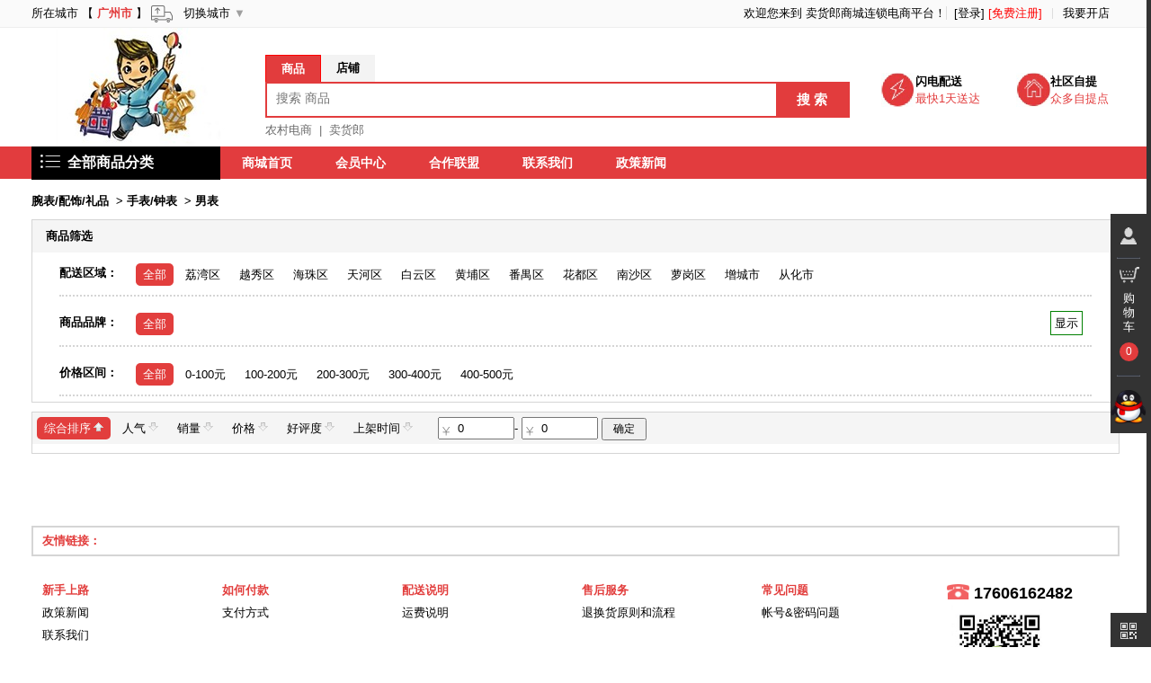

--- FILE ---
content_type: text/html; charset=utf-8
request_url: http://xcmhl.com/index.php?m=Home&c=Goods&a=getGoodsList&c1Id=54&c2Id=119&c3Id=126
body_size: 18888
content:
<!DOCTYPE>
<html lang="zh-cn">
	<head>
  		<meta charset="utf-8">
      	<meta http-equiv="X-UA-Compatible" content="IE=edge">
      	<link rel="shortcut icon" href="favicon.ico"/>
      	<title>商品列表 - 卖货郎商城连锁电商平台 - Powered By WSTMall</title>
      	<meta name="keywords" content="卖货郎，商城，连锁，电商平台" />
      	<meta name="description" content="卖货郎商城连锁电商平台,商品分类展示,搜索" />
      	<link rel="stylesheet" href="/Apps/Home/View/default/css/common.css" />
     	<link rel="stylesheet" href="/Apps/Home/View/default/css/goodslist.css" />
     	<link rel="stylesheet" href="/Apps/Home/View/default/css/base.css" />
		<link rel="stylesheet" href="/Apps/Home/View/default/css/head.css" />	
   	</head>
   	<body>
		
<script src="/Public/js/jquery.min.js"></script>
<script src="/Public/plugins/lazyload/jquery.lazyload.min.js?v=1.9.1"></script>
<script src="/Public/plugins/layer/layer.min.js"></script>
<script type="text/javascript">
var WST = ThinkPHP = window.Think = {
        "ROOT"   : "",
        "APP"    : "/index.php",
        "PUBLIC" : "/Public",
        "DEEP"   : "/",
        "MODEL"  : ["0", "", "html"],
        "VAR"    : ["m", "c", "a"],
        "DOMAIN" : "http://xcmhl.com",
        "CITY_ID" : "440100",
        "CITY_NAME" : "广州市",
        "DEFAULT_IMG": "http://xcmhl.com/Upload/mall/2017-06/594c90111dee5.jpg",
        "MALL_NAME" : "卖货郎商城连锁电商平台",
        "SMS_VERFY"  : "0",
        "PHONE_VERFY"  : "0",
        "IS_LOGIN" :"0"
}
    $(function() {
    	$('.lazyImg').lazyload({ effect: "fadeIn",failurelimit : 10,threshold: 200,placeholder:WST.DEFAULT_IMG});
    });
</script>
<script src="/Public/js/think.js"></script>
<div id="wst-shortcut">
	<div class="w">
		<ul class="fl lh" style='float:left;width:700px;'>
			
			<li class="fore4" id="biz-service" data-widget="dropdown" style='padding:0;'>
				所在城市
				【<span class='wst-city'>&nbsp;广州市&nbsp;</span>】
				<img src="/Apps/Home/View/default/images/icon_top_03.png"/>	
				&nbsp;&nbsp;<a href="javascript:;" onclick="toChangeCity();">切换城市</a><div class="wst-downicon">&nbsp;▼</div>
			</li>
		</ul>
	
		<ul class="fr lh" style='float:right;'>
			<li class="fore1" id="loginbar"><a href="/index.php?m=Home&c=Orders&a=queryByPage"><span style='color:blue'></span></a> 欢迎您来到 <a href='http://xcmhl.com'>卖货郎商城连锁电商平台</a>！<s></s>&nbsp;
			<span>
				<a href="/index.php?m=Home&c=Users&a=login">[登录]</a>
				<a href="/index.php?m=Home&c=Users&a=regist"	class="link-regist">[免费注册]</a>							</span>
			</li>
			<li class="fore2 ld"><s></s>
						    <a href="/index.php?m=Home&c=Shops&a=toOpenShop" rel="nofollow">我要开店</a>
						</li>
		</ul>
		<span class="clr"></span>
	</div>
</div>

<div style="height:132px;">
<div id="mainsearchbox" style="text-align:center;">
	<div id="wst-search-pbox">
		<div style="" class="wst-header-logo">
		  <a href='http://xcmhl.com'>
			<img id="wst-logo" src="http://xcmhl.com/Upload/mall/2017-06/594c8ff6a52e9.jpg"/>
		  </a>	
		</div>
		<div id="wst-search-container">
			<div id="wst-search-type-box">
				<input id="wst-search-type" type="hidden" value="1"/>
				<div id="wst-panel-goods" class="wst-panel-curr">商品</div>
				<div id="wst-panel-shop" class="wst-panel-notcurr">店铺</div>
				<div class="wst-clear"></div>
			</div>
			<div id="wst-searchbox">
				<input id="keyword" class="wst-search-keyword" data="wst_key_search" onkeyup="getSearchInfo(this,event);" placeholder="搜索 商品" autocomplete="off"  value="">
				<div id="btnsch" class="wst-search-button">搜&nbsp;索</div>
				<div id="wst_key_search_list"></div>
			</div>
			<div id="wst-hotsearch-keys">
				<a href="/index.php?m=Home&c=goods&a=getGoodsList&keyWords=%E5%86%9C%E6%9D%91%E7%94%B5%E5%95%86">农村电商</a>&nbsp;&nbsp;|&nbsp;&nbsp;<a href="/index.php?m=Home&c=goods&a=getGoodsList&keyWords=%E5%8D%96%E8%B4%A7%E9%83%8E">卖货郎</a>			</div>
		</div>
		<div id="wst-search-des-container">
			<div class="des-box">
				<div class='wst-reach'>
					<img src="/Apps/Home/View/default/images/sadn.jpg"  height="38" width="40"/>
					<div style="float:left;position:absolute;top:0px;left:38px;"><span style="font-weight:bolder;">闪电配送</span><br/><span style="color:#e23c3d;">最快1天送达</span></div>
				</div>
				<div class='wst-since'>
					<img src="/Apps/Home/View/default/images/sqzt.jpg"  height="38" width="40"/>
					<div style="float:left;position:absolute;top:0px;left:38px;"><span style="font-weight:bolder;">社区自提</span><br/><span style="color:#e23c3d;">众多自提点</span></div>
				</div>
			</div>
		</div>
	</div>
</div>
</div>
<div class="headNav">
		  <div class="navCon w1020">
		    <div class="navCon-cate fl navCon_on" >
		      <div class="navCon-cate-title"> <a href="/index.php?m=Home&c=goods&a=getGoodsList"><img src="/Apps/Home/View/default/images/cate_icon.png" class="wst-cate-img"/>&nbsp;&nbsp;<span class="navCon-allcat">全部商品分类</span></a></div>
		      			      		<div class="cateMenu2" style="display:none;" >		        <div id="wst-nvg-cat-box">
		        	<div class="wst-nvgbk" style="diplay:none;"></div>
		        	<li class="wst-nvg-cat-nlt6" style="border-top: none;" >
				    					    	<div>
				            <div class="cate-tag"> 
				            <div class="listModel">
				             <p > 
				            	<strong><s1></s1>&nbsp;<a style="font-weight:bold;" href="/index.php?m=Home&c=goods&a=getGoodsList&c1Id=47">手机/数码/电脑/办公</a></strong>
				             </p> 
				             </div>
				              <div class="listModel">
				                <p> 
				                <a href="/index.php?m=Home&c=goods&a=getGoodsList&c1Id=47&c2Id=61">摄影摄像</a><a href="/index.php?m=Home&c=goods&a=getGoodsList&c1Id=47&c2Id=345">智能设备</a><a href="/index.php?m=Home&c=goods&a=getGoodsList&c1Id=47&c2Id=344">网络产品</a><a href="/index.php?m=Home&c=goods&a=getGoodsList&c1Id=47&c2Id=343">外设产品</a><a href="/index.php?m=Home&c=goods&a=getGoodsList&c1Id=47&c2Id=342">电脑整机</a><a href="/index.php?m=Home&c=goods&a=getGoodsList&c1Id=47&c2Id=341">时尚影音</a><a href="/index.php?m=Home&c=goods&a=getGoodsList&c1Id=47&c2Id=65">安防设备</a><a href="/index.php?m=Home&c=goods&a=getGoodsList&c1Id=47&c2Id=64">办公设备/耗材</a><a href="/index.php?m=Home&c=goods&a=getGoodsList&c1Id=47&c2Id=63">电脑配件</a><a href="/index.php?m=Home&c=goods&a=getGoodsList&c1Id=47&c2Id=62">手机配件</a><a href="/index.php?m=Home&c=goods&a=getGoodsList&c1Id=47&c2Id=1015">手机通讯</a>				                </p>
				              </div>
				            </div>
				            <div class="list-item hide">
				              <ul class="itemleft">
				              	<dl>
				                  <dt><a href="/index.php?m=Home&c=goods&a=getGoodsList&c1Id=47&c2Id=61">摄影摄像</a></dt>
				                  <dd> 
				                  <a href="/index.php?m=Home&c=goods&a=getGoodsList&c1Id=47&c2Id=61&c3Id=72">数码相机</a><a href="/index.php?m=Home&c=goods&a=getGoodsList&c1Id=47&c2Id=61&c3Id=73">单店/微单相机</a><a href="/index.php?m=Home&c=goods&a=getGoodsList&c1Id=47&c2Id=61&c3Id=335">影棚器材</a><a href="/index.php?m=Home&c=goods&a=getGoodsList&c1Id=47&c2Id=61&c3Id=336">冲印服务</a><a href="/index.php?m=Home&c=goods&a=getGoodsList&c1Id=47&c2Id=61&c3Id=76">单反相机</a><a href="/index.php?m=Home&c=goods&a=getGoodsList&c1Id=47&c2Id=61&c3Id=77">摄像机</a><a href="/index.php?m=Home&c=goods&a=getGoodsList&c1Id=47&c2Id=61&c3Id=250">运动相机</a><a href="/index.php?m=Home&c=goods&a=getGoodsList&c1Id=47&c2Id=61&c3Id=251">镜头</a>				                  </dd>
				                </dl>
				                <div class="fn-clear"></div><dl>
				                  <dt><a href="/index.php?m=Home&c=goods&a=getGoodsList&c1Id=47&c2Id=345">智能设备</a></dt>
				                  <dd> 
				                  <a href="/index.php?m=Home&c=goods&a=getGoodsList&c1Id=47&c2Id=345&c3Id=389">智能手环</a><a href="/index.php?m=Home&c=goods&a=getGoodsList&c1Id=47&c2Id=345&c3Id=390">智能手表</a><a href="/index.php?m=Home&c=goods&a=getGoodsList&c1Id=47&c2Id=345&c3Id=391">智能眼镜</a><a href="/index.php?m=Home&c=goods&a=getGoodsList&c1Id=47&c2Id=345&c3Id=392">健康监测</a><a href="/index.php?m=Home&c=goods&a=getGoodsList&c1Id=47&c2Id=345&c3Id=393">智能配饰</a><a href="/index.php?m=Home&c=goods&a=getGoodsList&c1Id=47&c2Id=345&c3Id=394">智能家居</a><a href="/index.php?m=Home&c=goods&a=getGoodsList&c1Id=47&c2Id=345&c3Id=395">体感车</a><a href="/index.php?m=Home&c=goods&a=getGoodsList&c1Id=47&c2Id=345&c3Id=396">其他智能配件</a>				                  </dd>
				                </dl>
				                <div class="fn-clear"></div><dl>
				                  <dt><a href="/index.php?m=Home&c=goods&a=getGoodsList&c1Id=47&c2Id=344">网络产品</a></dt>
				                  <dd> 
				                  <a href="/index.php?m=Home&c=goods&a=getGoodsList&c1Id=47&c2Id=344&c3Id=386">路由器</a><a href="/index.php?m=Home&c=goods&a=getGoodsList&c1Id=47&c2Id=344&c3Id=387">网络储存</a><a href="/index.php?m=Home&c=goods&a=getGoodsList&c1Id=47&c2Id=344&c3Id=388">网络盒子</a>				                  </dd>
				                </dl>
				                <div class="fn-clear"></div><dl>
				                  <dt><a href="/index.php?m=Home&c=goods&a=getGoodsList&c1Id=47&c2Id=343">外设产品</a></dt>
				                  <dd> 
				                  <a href="/index.php?m=Home&c=goods&a=getGoodsList&c1Id=47&c2Id=343&c3Id=379">鼠标</a><a href="/index.php?m=Home&c=goods&a=getGoodsList&c1Id=47&c2Id=343&c3Id=380">键盘</a><a href="/index.php?m=Home&c=goods&a=getGoodsList&c1Id=47&c2Id=343&c3Id=381">游戏设备</a><a href="/index.php?m=Home&c=goods&a=getGoodsList&c1Id=47&c2Id=343&c3Id=382">U盘</a><a href="/index.php?m=Home&c=goods&a=getGoodsList&c1Id=47&c2Id=343&c3Id=383">鼠标垫</a><a href="/index.php?m=Home&c=goods&a=getGoodsList&c1Id=47&c2Id=343&c3Id=384">摄像头</a><a href="/index.php?m=Home&c=goods&a=getGoodsList&c1Id=47&c2Id=343&c3Id=385">线缆</a>				                  </dd>
				                </dl>
				                <div class="fn-clear"></div><dl>
				                  <dt><a href="/index.php?m=Home&c=goods&a=getGoodsList&c1Id=47&c2Id=342">电脑整机</a></dt>
				                  <dd> 
				                  <a href="/index.php?m=Home&c=goods&a=getGoodsList&c1Id=47&c2Id=342&c3Id=370">笔记本</a><a href="/index.php?m=Home&c=goods&a=getGoodsList&c1Id=47&c2Id=342&c3Id=371">超极本</a><a href="/index.php?m=Home&c=goods&a=getGoodsList&c1Id=47&c2Id=342&c3Id=372">游戏本</a><a href="/index.php?m=Home&c=goods&a=getGoodsList&c1Id=47&c2Id=342&c3Id=373">平板电脑</a><a href="/index.php?m=Home&c=goods&a=getGoodsList&c1Id=47&c2Id=342&c3Id=374">台式机</a><a href="/index.php?m=Home&c=goods&a=getGoodsList&c1Id=47&c2Id=342&c3Id=375">迷你电脑</a><a href="/index.php?m=Home&c=goods&a=getGoodsList&c1Id=47&c2Id=342&c3Id=376">笔记本配件</a><a href="/index.php?m=Home&c=goods&a=getGoodsList&c1Id=47&c2Id=342&c3Id=377">苹果电脑配件</a><a href="/index.php?m=Home&c=goods&a=getGoodsList&c1Id=47&c2Id=342&c3Id=378">服务器/工作站</a>				                  </dd>
				                </dl>
				                <div class="fn-clear"></div><dl>
				                  <dt><a href="/index.php?m=Home&c=goods&a=getGoodsList&c1Id=47&c2Id=341">时尚影音</a></dt>
				                  <dd> 
				                  <a href="/index.php?m=Home&c=goods&a=getGoodsList&c1Id=47&c2Id=341&c3Id=363">耳机/耳麦</a><a href="/index.php?m=Home&c=goods&a=getGoodsList&c1Id=47&c2Id=341&c3Id=364">电子词典</a><a href="/index.php?m=Home&c=goods&a=getGoodsList&c1Id=47&c2Id=341&c3Id=365">数码相框</a><a href="/index.php?m=Home&c=goods&a=getGoodsList&c1Id=47&c2Id=341&c3Id=366">苹果配件</a><a href="/index.php?m=Home&c=goods&a=getGoodsList&c1Id=47&c2Id=341&c3Id=367">音箱/音响</a><a href="/index.php?m=Home&c=goods&a=getGoodsList&c1Id=47&c2Id=341&c3Id=368">麦克风</a><a href="/index.php?m=Home&c=goods&a=getGoodsList&c1Id=47&c2Id=341&c3Id=369">专业音频</a>				                  </dd>
				                </dl>
				                <div class="fn-clear"></div><dl>
				                  <dt><a href="/index.php?m=Home&c=goods&a=getGoodsList&c1Id=47&c2Id=65">安防设备</a></dt>
				                  <dd> 
				                  <a href="/index.php?m=Home&c=goods&a=getGoodsList&c1Id=47&c2Id=65&c3Id=288">监控设备</a>				                  </dd>
				                </dl>
				                <div class="fn-clear"></div><dl>
				                  <dt><a href="/index.php?m=Home&c=goods&a=getGoodsList&c1Id=47&c2Id=64">办公设备/耗材</a></dt>
				                  <dd> 
				                  <a href="/index.php?m=Home&c=goods&a=getGoodsList&c1Id=47&c2Id=64&c3Id=362">OA设备</a><a href="/index.php?m=Home&c=goods&a=getGoodsList&c1Id=47&c2Id=64&c3Id=361">笔类</a><a href="/index.php?m=Home&c=goods&a=getGoodsList&c1Id=47&c2Id=64&c3Id=360">计算器</a><a href="/index.php?m=Home&c=goods&a=getGoodsList&c1Id=47&c2Id=64&c3Id=359">本册/便签</a><a href="/index.php?m=Home&c=goods&a=getGoodsList&c1Id=47&c2Id=64&c3Id=358">文件管理</a><a href="/index.php?m=Home&c=goods&a=getGoodsList&c1Id=47&c2Id=64&c3Id=357">办公文具</a><a href="/index.php?m=Home&c=goods&a=getGoodsList&c1Id=47&c2Id=64&c3Id=356">纸类</a><a href="/index.php?m=Home&c=goods&a=getGoodsList&c1Id=47&c2Id=64&c3Id=355">装订/封装机</a><a href="/index.php?m=Home&c=goods&a=getGoodsList&c1Id=47&c2Id=64&c3Id=354">保险柜</a><a href="/index.php?m=Home&c=goods&a=getGoodsList&c1Id=47&c2Id=64&c3Id=328">碎纸机</a><a href="/index.php?m=Home&c=goods&a=getGoodsList&c1Id=47&c2Id=64&c3Id=327">扫描设备</a><a href="/index.php?m=Home&c=goods&a=getGoodsList&c1Id=47&c2Id=64&c3Id=326">打印机</a><a href="/index.php?m=Home&c=goods&a=getGoodsList&c1Id=47&c2Id=64&c3Id=317">投影机</a><a href="/index.php?m=Home&c=goods&a=getGoodsList&c1Id=47&c2Id=64&c3Id=322">投影配件</a>				                  </dd>
				                </dl>
				                <div class="fn-clear"></div><dl>
				                  <dt><a href="/index.php?m=Home&c=goods&a=getGoodsList&c1Id=47&c2Id=63">电脑配件</a></dt>
				                  <dd> 
				                  <a href="/index.php?m=Home&c=goods&a=getGoodsList&c1Id=47&c2Id=63&c3Id=353">电脑保护壳/套</a><a href="/index.php?m=Home&c=goods&a=getGoodsList&c1Id=47&c2Id=63&c3Id=352">组装电脑</a><a href="/index.php?m=Home&c=goods&a=getGoodsList&c1Id=47&c2Id=63&c3Id=351">散热器</a><a href="/index.php?m=Home&c=goods&a=getGoodsList&c1Id=47&c2Id=63&c3Id=350">显示器</a><a href="/index.php?m=Home&c=goods&a=getGoodsList&c1Id=47&c2Id=63&c3Id=349">电源</a><a href="/index.php?m=Home&c=goods&a=getGoodsList&c1Id=47&c2Id=63&c3Id=348">机箱</a><a href="/index.php?m=Home&c=goods&a=getGoodsList&c1Id=47&c2Id=63&c3Id=347">SSD固态硬盘</a><a href="/index.php?m=Home&c=goods&a=getGoodsList&c1Id=47&c2Id=63&c3Id=346">硬盘</a><a href="/index.php?m=Home&c=goods&a=getGoodsList&c1Id=47&c2Id=63&c3Id=318">CPU</a><a href="/index.php?m=Home&c=goods&a=getGoodsList&c1Id=47&c2Id=63&c3Id=321">显卡</a>				                  </dd>
				                </dl>
				                <div class="fn-clear"></div><dl>
				                  <dt><a href="/index.php?m=Home&c=goods&a=getGoodsList&c1Id=47&c2Id=62">手机配件</a></dt>
				                  <dd> 
				                  <a href="/index.php?m=Home&c=goods&a=getGoodsList&c1Id=47&c2Id=62&c3Id=340">自拍杆</a><a href="/index.php?m=Home&c=goods&a=getGoodsList&c1Id=47&c2Id=62&c3Id=339">手机/平板支架</a><a href="/index.php?m=Home&c=goods&a=getGoodsList&c1Id=47&c2Id=62&c3Id=338">便携/无线音箱</a><a href="/index.php?m=Home&c=goods&a=getGoodsList&c1Id=47&c2Id=62&c3Id=337">创意配件</a><a href="/index.php?m=Home&c=goods&a=getGoodsList&c1Id=47&c2Id=62&c3Id=334">保护套</a><a href="/index.php?m=Home&c=goods&a=getGoodsList&c1Id=47&c2Id=62&c3Id=252">电池</a><a href="/index.php?m=Home&c=goods&a=getGoodsList&c1Id=47&c2Id=62&c3Id=253">蓝牙耳机</a><a href="/index.php?m=Home&c=goods&a=getGoodsList&c1Id=47&c2Id=62&c3Id=254">数据线</a><a href="/index.php?m=Home&c=goods&a=getGoodsList&c1Id=47&c2Id=62&c3Id=255">手机耳机</a><a href="/index.php?m=Home&c=goods&a=getGoodsList&c1Id=47&c2Id=62&c3Id=256">贴膜</a><a href="/index.php?m=Home&c=goods&a=getGoodsList&c1Id=47&c2Id=62&c3Id=257">储存卡</a>				                  </dd>
				                </dl>
				                <div class="fn-clear"></div><dl>
				                  <dt><a href="/index.php?m=Home&c=goods&a=getGoodsList&c1Id=47&c2Id=1015">手机通讯</a></dt>
				                  <dd> 
				                  <a href="/index.php?m=Home&c=goods&a=getGoodsList&c1Id=47&c2Id=1015&c3Id=1017">手机</a>				                  </dd>
				                </dl>
				                <div class="fn-clear"></div>				              </ul>
				            </div>
				            </div>
				  		</li><li class="wst-nvg-cat-nlt6" style="border-top: none;" >
				    					    	<div>
				            <div class="cate-tag"> 
				            <div class="listModel">
				             <p > 
				            	<strong><s2></s2>&nbsp;<a style="font-weight:bold;" href="/index.php?m=Home&c=goods&a=getGoodsList&c1Id=48">家电/厨具/五金卫浴</a></strong>
				             </p> 
				             </div>
				              <div class="listModel">
				                <p> 
				                <a href="/index.php?m=Home&c=goods&a=getGoodsList&c1Id=48&c2Id=397">厨房电器</a><a href="/index.php?m=Home&c=goods&a=getGoodsList&c1Id=48&c2Id=398">五金卫浴</a><a href="/index.php?m=Home&c=goods&a=getGoodsList&c1Id=48&c2Id=399">个人护理保健按摩器材</a><a href="/index.php?m=Home&c=goods&a=getGoodsList&c1Id=48&c2Id=74">大家电</a><a href="/index.php?m=Home&c=goods&a=getGoodsList&c1Id=48&c2Id=258">厨具餐具</a><a href="/index.php?m=Home&c=goods&a=getGoodsList&c1Id=48&c2Id=259">茶具/杯具</a><a href="/index.php?m=Home&c=goods&a=getGoodsList&c1Id=48&c2Id=260">仪器仪表</a><a href="/index.php?m=Home&c=goods&a=getGoodsList&c1Id=48&c2Id=261">生活电器</a>				                </p>
				              </div>
				            </div>
				            <div class="list-item hide">
				              <ul class="itemleft">
				              	<dl>
				                  <dt><a href="/index.php?m=Home&c=goods&a=getGoodsList&c1Id=48&c2Id=397">厨房电器</a></dt>
				                  <dd> 
				                  <a href="/index.php?m=Home&c=goods&a=getGoodsList&c1Id=48&c2Id=397&c3Id=443">料理/榨汁机</a><a href="/index.php?m=Home&c=goods&a=getGoodsList&c1Id=48&c2Id=397&c3Id=454">煮蛋器</a><a href="/index.php?m=Home&c=goods&a=getGoodsList&c1Id=48&c2Id=397&c3Id=455">酸奶机</a><a href="/index.php?m=Home&c=goods&a=getGoodsList&c1Id=48&c2Id=397&c3Id=456">电炖锅</a><a href="/index.php?m=Home&c=goods&a=getGoodsList&c1Id=48&c2Id=397&c3Id=457">多用途锅</a><a href="/index.php?m=Home&c=goods&a=getGoodsList&c1Id=48&c2Id=397&c3Id=458">果蔬消毒清洗机</a><a href="/index.php?m=Home&c=goods&a=getGoodsList&c1Id=48&c2Id=397&c3Id=459">养生壶/煎药壶</a><a href="/index.php?m=Home&c=goods&a=getGoodsList&c1Id=48&c2Id=397&c3Id=460">电热饭盒</a><a href="/index.php?m=Home&c=goods&a=getGoodsList&c1Id=48&c2Id=397&c3Id=461">其他厨房电器</a><a href="/index.php?m=Home&c=goods&a=getGoodsList&c1Id=48&c2Id=397&c3Id=453">面包机</a><a href="/index.php?m=Home&c=goods&a=getGoodsList&c1Id=48&c2Id=397&c3Id=452">电水壶/热水瓶</a><a href="/index.php?m=Home&c=goods&a=getGoodsList&c1Id=48&c2Id=397&c3Id=444">豆浆机</a><a href="/index.php?m=Home&c=goods&a=getGoodsList&c1Id=48&c2Id=397&c3Id=445">电饭煲</a><a href="/index.php?m=Home&c=goods&a=getGoodsList&c1Id=48&c2Id=397&c3Id=446">电压力锅</a><a href="/index.php?m=Home&c=goods&a=getGoodsList&c1Id=48&c2Id=397&c3Id=447">咖啡机</a><a href="/index.php?m=Home&c=goods&a=getGoodsList&c1Id=48&c2Id=397&c3Id=448">微波炉</a><a href="/index.php?m=Home&c=goods&a=getGoodsList&c1Id=48&c2Id=397&c3Id=449">电烤箱</a><a href="/index.php?m=Home&c=goods&a=getGoodsList&c1Id=48&c2Id=397&c3Id=450">电磁炉/电陶炉</a><a href="/index.php?m=Home&c=goods&a=getGoodsList&c1Id=48&c2Id=397&c3Id=451">电饼铛/烧烤盘</a><a href="/index.php?m=Home&c=goods&a=getGoodsList&c1Id=48&c2Id=397&c3Id=462">电炸锅</a>				                  </dd>
				                </dl>
				                <div class="fn-clear"></div><dl>
				                  <dt><a href="/index.php?m=Home&c=goods&a=getGoodsList&c1Id=48&c2Id=398">五金卫浴</a></dt>
				                  <dd> 
				                  <a href="/index.php?m=Home&c=goods&a=getGoodsList&c1Id=48&c2Id=398&c3Id=463">电动工具</a><a href="/index.php?m=Home&c=goods&a=getGoodsList&c1Id=48&c2Id=398&c3Id=472">浴缸</a><a href="/index.php?m=Home&c=goods&a=getGoodsList&c1Id=48&c2Id=398&c3Id=471">水槽/洗手/拖布盆</a><a href="/index.php?m=Home&c=goods&a=getGoodsList&c1Id=48&c2Id=398&c3Id=470">浴霸/排气扇</a><a href="/index.php?m=Home&c=goods&a=getGoodsList&c1Id=48&c2Id=398&c3Id=469">手动工具/配件</a><a href="/index.php?m=Home&c=goods&a=getGoodsList&c1Id=48&c2Id=398&c3Id=468">淋浴花洒</a><a href="/index.php?m=Home&c=goods&a=getGoodsList&c1Id=48&c2Id=398&c3Id=467">电气开关</a><a href="/index.php?m=Home&c=goods&a=getGoodsList&c1Id=48&c2Id=398&c3Id=466">家具五金</a><a href="/index.php?m=Home&c=goods&a=getGoodsList&c1Id=48&c2Id=398&c3Id=465">厨卫五金</a><a href="/index.php?m=Home&c=goods&a=getGoodsList&c1Id=48&c2Id=398&c3Id=464">镜子</a><a href="/index.php?m=Home&c=goods&a=getGoodsList&c1Id=48&c2Id=398&c3Id=473">马桶/便池</a>				                  </dd>
				                </dl>
				                <div class="fn-clear"></div><dl>
				                  <dt><a href="/index.php?m=Home&c=goods&a=getGoodsList&c1Id=48&c2Id=399">个人护理保健按摩器材</a></dt>
				                  <dd> 
				                  <a href="/index.php?m=Home&c=goods&a=getGoodsList&c1Id=48&c2Id=399&c3Id=474">剃须刀</a><a href="/index.php?m=Home&c=goods&a=getGoodsList&c1Id=48&c2Id=399&c3Id=486">其他健康电器</a><a href="/index.php?m=Home&c=goods&a=getGoodsList&c1Id=48&c2Id=399&c3Id=487">血压仪器</a><a href="/index.php?m=Home&c=goods&a=getGoodsList&c1Id=48&c2Id=399&c3Id=488">血糖用品</a><a href="/index.php?m=Home&c=goods&a=getGoodsList&c1Id=48&c2Id=399&c3Id=489">养生器械</a><a href="/index.php?m=Home&c=goods&a=getGoodsList&c1Id=48&c2Id=399&c3Id=490">中医保健</a><a href="/index.php?m=Home&c=goods&a=getGoodsList&c1Id=48&c2Id=399&c3Id=491">呼吸制氧</a><a href="/index.php?m=Home&c=goods&a=getGoodsList&c1Id=48&c2Id=399&c3Id=492">健身器材</a><a href="/index.php?m=Home&c=goods&a=getGoodsList&c1Id=48&c2Id=399&c3Id=493">跑步机</a><a href="/index.php?m=Home&c=goods&a=getGoodsList&c1Id=48&c2Id=399&c3Id=485">其他健康电器</a><a href="/index.php?m=Home&c=goods&a=getGoodsList&c1Id=48&c2Id=399&c3Id=484">足浴盆</a><a href="/index.php?m=Home&c=goods&a=getGoodsList&c1Id=48&c2Id=399&c3Id=475">美容器</a><a href="/index.php?m=Home&c=goods&a=getGoodsList&c1Id=48&c2Id=399&c3Id=476">电吹风</a><a href="/index.php?m=Home&c=goods&a=getGoodsList&c1Id=48&c2Id=399&c3Id=478">健康秤/厨房秤</a><a href="/index.php?m=Home&c=goods&a=getGoodsList&c1Id=48&c2Id=399&c3Id=479">美发器</a><a href="/index.php?m=Home&c=goods&a=getGoodsList&c1Id=48&c2Id=399&c3Id=480">剃/脱毛器</a><a href="/index.php?m=Home&c=goods&a=getGoodsList&c1Id=48&c2Id=399&c3Id=481">理发器</a><a href="/index.php?m=Home&c=goods&a=getGoodsList&c1Id=48&c2Id=399&c3Id=482">卷/直发器</a><a href="/index.php?m=Home&c=goods&a=getGoodsList&c1Id=48&c2Id=399&c3Id=483">按摩器</a><a href="/index.php?m=Home&c=goods&a=getGoodsList&c1Id=48&c2Id=399&c3Id=494">健身车</a>				                  </dd>
				                </dl>
				                <div class="fn-clear"></div><dl>
				                  <dt><a href="/index.php?m=Home&c=goods&a=getGoodsList&c1Id=48&c2Id=74">大家电</a></dt>
				                  <dd> 
				                  <a href="/index.php?m=Home&c=goods&a=getGoodsList&c1Id=48&c2Id=74&c3Id=403">广告机</a><a href="/index.php?m=Home&c=goods&a=getGoodsList&c1Id=48&c2Id=74&c3Id=402">家电配件</a><a href="/index.php?m=Home&c=goods&a=getGoodsList&c1Id=48&c2Id=74&c3Id=401">消毒柜/洗碗机</a><a href="/index.php?m=Home&c=goods&a=getGoodsList&c1Id=48&c2Id=74&c3Id=400">烟机/灶具</a><a href="/index.php?m=Home&c=goods&a=getGoodsList&c1Id=48&c2Id=74&c3Id=75">平板电视</a><a href="/index.php?m=Home&c=goods&a=getGoodsList&c1Id=48&c2Id=74&c3Id=262">空调</a><a href="/index.php?m=Home&c=goods&a=getGoodsList&c1Id=48&c2Id=74&c3Id=263">冰箱</a><a href="/index.php?m=Home&c=goods&a=getGoodsList&c1Id=48&c2Id=74&c3Id=264">洗衣机</a><a href="/index.php?m=Home&c=goods&a=getGoodsList&c1Id=48&c2Id=74&c3Id=265">热水器</a><a href="/index.php?m=Home&c=goods&a=getGoodsList&c1Id=48&c2Id=74&c3Id=266">迷你音响</a>				                  </dd>
				                </dl>
				                <div class="fn-clear"></div><dl>
				                  <dt><a href="/index.php?m=Home&c=goods&a=getGoodsList&c1Id=48&c2Id=258">厨具餐具</a></dt>
				                  <dd> 
				                  <a href="/index.php?m=Home&c=goods&a=getGoodsList&c1Id=48&c2Id=258&c3Id=421">厨房清洁用品</a><a href="/index.php?m=Home&c=goods&a=getGoodsList&c1Id=48&c2Id=258&c3Id=412">瓜果刀/刨</a><a href="/index.php?m=Home&c=goods&a=getGoodsList&c1Id=48&c2Id=258&c3Id=413">多功能刀</a><a href="/index.php?m=Home&c=goods&a=getGoodsList&c1Id=48&c2Id=258&c3Id=414">锅铲汤勺</a><a href="/index.php?m=Home&c=goods&a=getGoodsList&c1Id=48&c2Id=258&c3Id=415">保鲜袋/保鲜盒/保鲜膜</a><a href="/index.php?m=Home&c=goods&a=getGoodsList&c1Id=48&c2Id=258&c3Id=416">烘焙/烧烤</a><a href="/index.php?m=Home&c=goods&a=getGoodsList&c1Id=48&c2Id=258&c3Id=417">饭盒/提锅</a><a href="/index.php?m=Home&c=goods&a=getGoodsList&c1Id=48&c2Id=258&c3Id=418">厨房置物架/角架</a><a href="/index.php?m=Home&c=goods&a=getGoodsList&c1Id=48&c2Id=258&c3Id=419">其他厨房用品</a><a href="/index.php?m=Home&c=goods&a=getGoodsList&c1Id=48&c2Id=258&c3Id=420">保温包/袋</a><a href="/index.php?m=Home&c=goods&a=getGoodsList&c1Id=48&c2Id=258&c3Id=411">砧板</a><a href="/index.php?m=Home&c=goods&a=getGoodsList&c1Id=48&c2Id=258&c3Id=410">刀具套餐</a><a href="/index.php?m=Home&c=goods&a=getGoodsList&c1Id=48&c2Id=258&c3Id=409">剪刀</a><a href="/index.php?m=Home&c=goods&a=getGoodsList&c1Id=48&c2Id=258&c3Id=407">菜刀</a><a href="/index.php?m=Home&c=goods&a=getGoodsList&c1Id=48&c2Id=258&c3Id=406">炒锅</a><a href="/index.php?m=Home&c=goods&a=getGoodsList&c1Id=48&c2Id=258&c3Id=405">煲锅</a><a href="/index.php?m=Home&c=goods&a=getGoodsList&c1Id=48&c2Id=258&c3Id=404">奶锅、汤锅</a><a href="/index.php?m=Home&c=goods&a=getGoodsList&c1Id=48&c2Id=258&c3Id=267">餐具套装</a><a href="/index.php?m=Home&c=goods&a=getGoodsList&c1Id=48&c2Id=258&c3Id=273">碗/碟/盘</a><a href="/index.php?m=Home&c=goods&a=getGoodsList&c1Id=48&c2Id=258&c3Id=274">筷勺/刀叉</a><a href="/index.php?m=Home&c=goods&a=getGoodsList&c1Id=48&c2Id=258&c3Id=275">果盘/果篮</a><a href="/index.php?m=Home&c=goods&a=getGoodsList&c1Id=48&c2Id=258&c3Id=276">锅具套餐</a><a href="/index.php?m=Home&c=goods&a=getGoodsList&c1Id=48&c2Id=258&c3Id=329">煎锅压力锅</a>				                  </dd>
				                </dl>
				                <div class="fn-clear"></div><dl>
				                  <dt><a href="/index.php?m=Home&c=goods&a=getGoodsList&c1Id=48&c2Id=259">茶具/杯具</a></dt>
				                  <dd> 
				                  <a href="/index.php?m=Home&c=goods&a=getGoodsList&c1Id=48&c2Id=259&c3Id=430">咖啡杯</a><a href="/index.php?m=Home&c=goods&a=getGoodsList&c1Id=48&c2Id=259&c3Id=429">茶具配件</a><a href="/index.php?m=Home&c=goods&a=getGoodsList&c1Id=48&c2Id=259&c3Id=428">茶盘茶托</a><a href="/index.php?m=Home&c=goods&a=getGoodsList&c1Id=48&c2Id=259&c3Id=427">茶壶</a><a href="/index.php?m=Home&c=goods&a=getGoodsList&c1Id=48&c2Id=259&c3Id=426">茶杯</a><a href="/index.php?m=Home&c=goods&a=getGoodsList&c1Id=48&c2Id=259&c3Id=425">茶杯</a><a href="/index.php?m=Home&c=goods&a=getGoodsList&c1Id=48&c2Id=259&c3Id=424">整套茶具</a><a href="/index.php?m=Home&c=goods&a=getGoodsList&c1Id=48&c2Id=259&c3Id=423">酒杯/酒具</a><a href="/index.php?m=Home&c=goods&a=getGoodsList&c1Id=48&c2Id=259&c3Id=422">保温杯/壶</a><a href="/index.php?m=Home&c=goods&a=getGoodsList&c1Id=48&c2Id=259&c3Id=278">马克杯/陶瓷</a><a href="/index.php?m=Home&c=goods&a=getGoodsList&c1Id=48&c2Id=259&c3Id=279">杯具套餐</a><a href="/index.php?m=Home&c=goods&a=getGoodsList&c1Id=48&c2Id=259&c3Id=280">塑料杯/纸杯</a><a href="/index.php?m=Home&c=goods&a=getGoodsList&c1Id=48&c2Id=259&c3Id=281">水壶</a><a href="/index.php?m=Home&c=goods&a=getGoodsList&c1Id=48&c2Id=259&c3Id=282">玻璃/水晶杯</a>				                  </dd>
				                </dl>
				                <div class="fn-clear"></div><dl>
				                  <dt><a href="/index.php?m=Home&c=goods&a=getGoodsList&c1Id=48&c2Id=260">仪器仪表</a></dt>
				                  <dd> 
				                  <a href="/index.php?m=Home&c=goods&a=getGoodsList&c1Id=48&c2Id=260&c3Id=283">消毒仪器</a>				                  </dd>
				                </dl>
				                <div class="fn-clear"></div><dl>
				                  <dt><a href="/index.php?m=Home&c=goods&a=getGoodsList&c1Id=48&c2Id=261">生活电器</a></dt>
				                  <dd> 
				                  <a href="/index.php?m=Home&c=goods&a=getGoodsList&c1Id=48&c2Id=261&c3Id=442">饮水机</a><a href="/index.php?m=Home&c=goods&a=getGoodsList&c1Id=48&c2Id=261&c3Id=441">净水设备</a><a href="/index.php?m=Home&c=goods&a=getGoodsList&c1Id=48&c2Id=261&c3Id=440">生活电器配件</a><a href="/index.php?m=Home&c=goods&a=getGoodsList&c1Id=48&c2Id=261&c3Id=439">生活电器配件</a><a href="/index.php?m=Home&c=goods&a=getGoodsList&c1Id=48&c2Id=261&c3Id=438">其他生活电器</a><a href="/index.php?m=Home&c=goods&a=getGoodsList&c1Id=48&c2Id=261&c3Id=437">空调扇</a><a href="/index.php?m=Home&c=goods&a=getGoodsList&c1Id=48&c2Id=261&c3Id=436">电风扇</a><a href="/index.php?m=Home&c=goods&a=getGoodsList&c1Id=48&c2Id=261&c3Id=435">清洁机</a><a href="/index.php?m=Home&c=goods&a=getGoodsList&c1Id=48&c2Id=261&c3Id=434">取暖电器</a><a href="/index.php?m=Home&c=goods&a=getGoodsList&c1Id=48&c2Id=261&c3Id=433">吸尘器</a><a href="/index.php?m=Home&c=goods&a=getGoodsList&c1Id=48&c2Id=261&c3Id=432">扫地机器人</a><a href="/index.php?m=Home&c=goods&a=getGoodsList&c1Id=48&c2Id=261&c3Id=431">加湿器</a><a href="/index.php?m=Home&c=goods&a=getGoodsList&c1Id=48&c2Id=261&c3Id=268">净化器</a><a href="/index.php?m=Home&c=goods&a=getGoodsList&c1Id=48&c2Id=261&c3Id=269">挂烫机/熨斗</a><a href="/index.php?m=Home&c=goods&a=getGoodsList&c1Id=48&c2Id=261&c3Id=270">除湿/干衣机</a><a href="/index.php?m=Home&c=goods&a=getGoodsList&c1Id=48&c2Id=261&c3Id=271">电话机</a><a href="/index.php?m=Home&c=goods&a=getGoodsList&c1Id=48&c2Id=261&c3Id=272">收录/音机</a><a href="/index.php?m=Home&c=goods&a=getGoodsList&c1Id=48&c2Id=261&c3Id=277">插座</a>				                  </dd>
				                </dl>
				                <div class="fn-clear"></div>				              </ul>
				            </div>
				            </div>
				  		</li><li class="wst-nvg-cat-nlt6" style="border-top: none;" >
				    					    	<div>
				            <div class="cate-tag"> 
				            <div class="listModel">
				             <p > 
				            	<strong><s3></s3>&nbsp;<a style="font-weight:bold;" href="/index.php?m=Home&c=goods&a=getGoodsList&c1Id=49">农特产/食品/保健/酒水</a></strong>
				             </p> 
				             </div>
				              <div class="listModel">
				                <p> 
				                <a href="/index.php?m=Home&c=goods&a=getGoodsList&c1Id=49&c2Id=501">集采专区</a><a href="/index.php?m=Home&c=goods&a=getGoodsList&c1Id=49&c2Id=500">初级农产品</a><a href="/index.php?m=Home&c=goods&a=getGoodsList&c1Id=49&c2Id=499">茶/咖啡/冲饮</a><a href="/index.php?m=Home&c=goods&a=getGoodsList&c1Id=49&c2Id=498">美酒佳酿</a><a href="/index.php?m=Home&c=goods&a=getGoodsList&c1Id=49&c2Id=497">生鲜果蔬</a><a href="/index.php?m=Home&c=goods&a=getGoodsList&c1Id=49&c2Id=496">南北干货</a><a href="/index.php?m=Home&c=goods&a=getGoodsList&c1Id=49&c2Id=80">滋补营养品/保健品/膳食营养补充剂</a><a href="/index.php?m=Home&c=goods&a=getGoodsList&c1Id=49&c2Id=78">地方特产</a><a href="/index.php?m=Home&c=goods&a=getGoodsList&c1Id=49&c2Id=79">进口食品</a><a href="/index.php?m=Home&c=goods&a=getGoodsList&c1Id=49&c2Id=81">休闲食品</a><a href="/index.php?m=Home&c=goods&a=getGoodsList&c1Id=49&c2Id=82">粮油米面/调味品/熟食</a>				                </p>
				              </div>
				            </div>
				            <div class="list-item hide">
				              <ul class="itemleft">
				              	<dl>
				                  <dt><a href="/index.php?m=Home&c=goods&a=getGoodsList&c1Id=49&c2Id=501">集采专区</a></dt>
				                  <dd> 
				                  <a href="/index.php?m=Home&c=goods&a=getGoodsList&c1Id=49&c2Id=501&c3Id=579">一县一品</a><a href="/index.php?m=Home&c=goods&a=getGoodsList&c1Id=49&c2Id=501&c3Id=580">厂家直供</a><a href="/index.php?m=Home&c=goods&a=getGoodsList&c1Id=49&c2Id=501&c3Id=581">限时团购</a><a href="/index.php?m=Home&c=goods&a=getGoodsList&c1Id=49&c2Id=501&c3Id=582">M2R专供</a>				                  </dd>
				                </dl>
				                <div class="fn-clear"></div><dl>
				                  <dt><a href="/index.php?m=Home&c=goods&a=getGoodsList&c1Id=49&c2Id=500">初级农产品</a></dt>
				                  <dd> 
				                  <a href="/index.php?m=Home&c=goods&a=getGoodsList&c1Id=49&c2Id=500&c3Id=578">棉花</a>				                  </dd>
				                </dl>
				                <div class="fn-clear"></div><dl>
				                  <dt><a href="/index.php?m=Home&c=goods&a=getGoodsList&c1Id=49&c2Id=499">茶/咖啡/冲饮</a></dt>
				                  <dd> 
				                  <a href="/index.php?m=Home&c=goods&a=getGoodsList&c1Id=49&c2Id=499&c3Id=571">茶叶</a><a href="/index.php?m=Home&c=goods&a=getGoodsList&c1Id=49&c2Id=499&c3Id=572">奶制品</a><a href="/index.php?m=Home&c=goods&a=getGoodsList&c1Id=49&c2Id=499&c3Id=573">咖啡</a><a href="/index.php?m=Home&c=goods&a=getGoodsList&c1Id=49&c2Id=499&c3Id=574">饮料</a><a href="/index.php?m=Home&c=goods&a=getGoodsList&c1Id=49&c2Id=499&c3Id=575">冲饮食品</a><a href="/index.php?m=Home&c=goods&a=getGoodsList&c1Id=49&c2Id=499&c3Id=576">养生茶</a><a href="/index.php?m=Home&c=goods&a=getGoodsList&c1Id=49&c2Id=499&c3Id=577">饮用水</a>				                  </dd>
				                </dl>
				                <div class="fn-clear"></div><dl>
				                  <dt><a href="/index.php?m=Home&c=goods&a=getGoodsList&c1Id=49&c2Id=498">美酒佳酿</a></dt>
				                  <dd> 
				                  <a href="/index.php?m=Home&c=goods&a=getGoodsList&c1Id=49&c2Id=498&c3Id=564">白酒</a><a href="/index.php?m=Home&c=goods&a=getGoodsList&c1Id=49&c2Id=498&c3Id=565">葡萄酒</a><a href="/index.php?m=Home&c=goods&a=getGoodsList&c1Id=49&c2Id=498&c3Id=566">洋酒</a><a href="/index.php?m=Home&c=goods&a=getGoodsList&c1Id=49&c2Id=498&c3Id=567">啤酒</a><a href="/index.php?m=Home&c=goods&a=getGoodsList&c1Id=49&c2Id=498&c3Id=568">黄酒</a><a href="/index.php?m=Home&c=goods&a=getGoodsList&c1Id=49&c2Id=498&c3Id=569">保健酒</a><a href="/index.php?m=Home&c=goods&a=getGoodsList&c1Id=49&c2Id=498&c3Id=570">其他酒</a>				                  </dd>
				                </dl>
				                <div class="fn-clear"></div><dl>
				                  <dt><a href="/index.php?m=Home&c=goods&a=getGoodsList&c1Id=49&c2Id=497">生鲜果蔬</a></dt>
				                  <dd> 
				                  <a href="/index.php?m=Home&c=goods&a=getGoodsList&c1Id=49&c2Id=497&c3Id=557">海鲜水产</a><a href="/index.php?m=Home&c=goods&a=getGoodsList&c1Id=49&c2Id=497&c3Id=558">肉类</a><a href="/index.php?m=Home&c=goods&a=getGoodsList&c1Id=49&c2Id=497&c3Id=559">水果</a><a href="/index.php?m=Home&c=goods&a=getGoodsList&c1Id=49&c2Id=497&c3Id=560">禽蛋</a><a href="/index.php?m=Home&c=goods&a=getGoodsList&c1Id=49&c2Id=497&c3Id=561">其他</a><a href="/index.php?m=Home&c=goods&a=getGoodsList&c1Id=49&c2Id=497&c3Id=562">新鲜蔬菜</a><a href="/index.php?m=Home&c=goods&a=getGoodsList&c1Id=49&c2Id=497&c3Id=563">活禽</a>				                  </dd>
				                </dl>
				                <div class="fn-clear"></div><dl>
				                  <dt><a href="/index.php?m=Home&c=goods&a=getGoodsList&c1Id=49&c2Id=496">南北干货</a></dt>
				                  <dd> 
				                  <a href="/index.php?m=Home&c=goods&a=getGoodsList&c1Id=49&c2Id=496&c3Id=549">黑木耳</a><a href="/index.php?m=Home&c=goods&a=getGoodsList&c1Id=49&c2Id=496&c3Id=550">菌类</a><a href="/index.php?m=Home&c=goods&a=getGoodsList&c1Id=49&c2Id=496&c3Id=551">莲子</a><a href="/index.php?m=Home&c=goods&a=getGoodsList&c1Id=49&c2Id=496&c3Id=552">松茸</a><a href="/index.php?m=Home&c=goods&a=getGoodsList&c1Id=49&c2Id=496&c3Id=553">猴头菇</a><a href="/index.php?m=Home&c=goods&a=getGoodsList&c1Id=49&c2Id=496&c3Id=554">银耳</a><a href="/index.php?m=Home&c=goods&a=getGoodsList&c1Id=49&c2Id=496&c3Id=555">小吃特产</a><a href="/index.php?m=Home&c=goods&a=getGoodsList&c1Id=49&c2Id=496&c3Id=556">枣类制品</a>				                  </dd>
				                </dl>
				                <div class="fn-clear"></div><dl>
				                  <dt><a href="/index.php?m=Home&c=goods&a=getGoodsList&c1Id=49&c2Id=80">滋补营养品/保健品/膳食营养补充剂</a></dt>
				                  <dd> 
				                  <a href="/index.php?m=Home&c=goods&a=getGoodsList&c1Id=49&c2Id=80&c3Id=544">其他传统滋补品</a><a href="/index.php?m=Home&c=goods&a=getGoodsList&c1Id=49&c2Id=80&c3Id=543">石斛/枫斗</a><a href="/index.php?m=Home&c=goods&a=getGoodsList&c1Id=49&c2Id=80&c3Id=542">山药</a><a href="/index.php?m=Home&c=goods&a=getGoodsList&c1Id=49&c2Id=80&c3Id=541">三七</a><a href="/index.php?m=Home&c=goods&a=getGoodsList&c1Id=49&c2Id=80&c3Id=540">阿胶膏方</a><a href="/index.php?m=Home&c=goods&a=getGoodsList&c1Id=49&c2Id=80&c3Id=539">成人奶粉</a><a href="/index.php?m=Home&c=goods&a=getGoodsList&c1Id=49&c2Id=80&c3Id=538">膳食营养补充剂</a><a href="/index.php?m=Home&c=goods&a=getGoodsList&c1Id=49&c2Id=80&c3Id=537">枸杞及其制品</a><a href="/index.php?m=Home&c=goods&a=getGoodsList&c1Id=49&c2Id=80&c3Id=536">灵芝</a><a href="/index.php?m=Home&c=goods&a=getGoodsList&c1Id=49&c2Id=80&c3Id=535">鹿茸</a><a href="/index.php?m=Home&c=goods&a=getGoodsList&c1Id=49&c2Id=80&c3Id=303">药食</a><a href="/index.php?m=Home&c=goods&a=getGoodsList&c1Id=49&c2Id=80&c3Id=307">参类</a><a href="/index.php?m=Home&c=goods&a=getGoodsList&c1Id=49&c2Id=80&c3Id=309">保健品</a><a href="/index.php?m=Home&c=goods&a=getGoodsList&c1Id=49&c2Id=80&c3Id=311">蜂蜜/蜂产品</a><a href="/index.php?m=Home&c=goods&a=getGoodsList&c1Id=49&c2Id=80&c3Id=312">冬虫夏草</a>				                  </dd>
				                </dl>
				                <div class="fn-clear"></div><dl>
				                  <dt><a href="/index.php?m=Home&c=goods&a=getGoodsList&c1Id=49&c2Id=78">地方特产</a></dt>
				                  <dd> 
				                  <a href="/index.php?m=Home&c=goods&a=getGoodsList&c1Id=49&c2Id=78&c3Id=533">台湾特产</a><a href="/index.php?m=Home&c=goods&a=getGoodsList&c1Id=49&c2Id=78&c3Id=518">山西特产</a><a href="/index.php?m=Home&c=goods&a=getGoodsList&c1Id=49&c2Id=78&c3Id=519">河南特产</a><a href="/index.php?m=Home&c=goods&a=getGoodsList&c1Id=49&c2Id=78&c3Id=520">天津特产</a><a href="/index.php?m=Home&c=goods&a=getGoodsList&c1Id=49&c2Id=78&c3Id=521">湖南特产</a><a href="/index.php?m=Home&c=goods&a=getGoodsList&c1Id=49&c2Id=78&c3Id=522">湖北特产</a><a href="/index.php?m=Home&c=goods&a=getGoodsList&c1Id=49&c2Id=78&c3Id=523">四川特产</a><a href="/index.php?m=Home&c=goods&a=getGoodsList&c1Id=49&c2Id=78&c3Id=524">重庆特产</a><a href="/index.php?m=Home&c=goods&a=getGoodsList&c1Id=49&c2Id=78&c3Id=525">贵州特产</a><a href="/index.php?m=Home&c=goods&a=getGoodsList&c1Id=49&c2Id=78&c3Id=526">云南特产</a><a href="/index.php?m=Home&c=goods&a=getGoodsList&c1Id=49&c2Id=78&c3Id=527">西藏特产</a><a href="/index.php?m=Home&c=goods&a=getGoodsList&c1Id=49&c2Id=78&c3Id=528">广东特产</a><a href="/index.php?m=Home&c=goods&a=getGoodsList&c1Id=49&c2Id=78&c3Id=529">广西特产</a><a href="/index.php?m=Home&c=goods&a=getGoodsList&c1Id=49&c2Id=78&c3Id=530">海南特产</a><a href="/index.php?m=Home&c=goods&a=getGoodsList&c1Id=49&c2Id=78&c3Id=531">香港特产</a><a href="/index.php?m=Home&c=goods&a=getGoodsList&c1Id=49&c2Id=78&c3Id=532">澳门特产</a><a href="/index.php?m=Home&c=goods&a=getGoodsList&c1Id=49&c2Id=78&c3Id=517">宁夏特产</a><a href="/index.php?m=Home&c=goods&a=getGoodsList&c1Id=49&c2Id=78&c3Id=515">北京特产</a><a href="/index.php?m=Home&c=goods&a=getGoodsList&c1Id=49&c2Id=78&c3Id=502">福建特产</a><a href="/index.php?m=Home&c=goods&a=getGoodsList&c1Id=49&c2Id=78&c3Id=503">江西特产</a><a href="/index.php?m=Home&c=goods&a=getGoodsList&c1Id=49&c2Id=78&c3Id=504">山东特产</a><a href="/index.php?m=Home&c=goods&a=getGoodsList&c1Id=49&c2Id=78&c3Id=505">黑龙江特产</a><a href="/index.php?m=Home&c=goods&a=getGoodsList&c1Id=49&c2Id=78&c3Id=506">吉林特产</a><a href="/index.php?m=Home&c=goods&a=getGoodsList&c1Id=49&c2Id=78&c3Id=507">辽宁特产</a><a href="/index.php?m=Home&c=goods&a=getGoodsList&c1Id=49&c2Id=78&c3Id=508">内蒙古特产</a><a href="/index.php?m=Home&c=goods&a=getGoodsList&c1Id=49&c2Id=78&c3Id=514">河北特产</a><a href="/index.php?m=Home&c=goods&a=getGoodsList&c1Id=49&c2Id=78&c3Id=513">陕西特产</a><a href="/index.php?m=Home&c=goods&a=getGoodsList&c1Id=49&c2Id=78&c3Id=512">甘肃特产</a><a href="/index.php?m=Home&c=goods&a=getGoodsList&c1Id=49&c2Id=78&c3Id=511">新疆特产</a><a href="/index.php?m=Home&c=goods&a=getGoodsList&c1Id=49&c2Id=78&c3Id=510">青海特产</a><a href="/index.php?m=Home&c=goods&a=getGoodsList&c1Id=49&c2Id=78&c3Id=293">江苏特产</a><a href="/index.php?m=Home&c=goods&a=getGoodsList&c1Id=49&c2Id=78&c3Id=294">浙江特产</a><a href="/index.php?m=Home&c=goods&a=getGoodsList&c1Id=49&c2Id=78&c3Id=295">上海特产</a><a href="/index.php?m=Home&c=goods&a=getGoodsList&c1Id=49&c2Id=78&c3Id=296">安徽特产</a>				                  </dd>
				                </dl>
				                <div class="fn-clear"></div><dl>
				                  <dt><a href="/index.php?m=Home&c=goods&a=getGoodsList&c1Id=49&c2Id=79">进口食品</a></dt>
				                  <dd> 
				                  <a href="/index.php?m=Home&c=goods&a=getGoodsList&c1Id=49&c2Id=79&c3Id=534">进口保健品</a><a href="/index.php?m=Home&c=goods&a=getGoodsList&c1Id=49&c2Id=79&c3Id=298">进口乳制品</a><a href="/index.php?m=Home&c=goods&a=getGoodsList&c1Id=49&c2Id=79&c3Id=299">进口零食</a><a href="/index.php?m=Home&c=goods&a=getGoodsList&c1Id=49&c2Id=79&c3Id=302">进口酒</a><a href="/index.php?m=Home&c=goods&a=getGoodsList&c1Id=49&c2Id=79&c3Id=308">进口饮料</a><a href="/index.php?m=Home&c=goods&a=getGoodsList&c1Id=49&c2Id=79&c3Id=310">进口茶冲剂</a>				                  </dd>
				                </dl>
				                <div class="fn-clear"></div><dl>
				                  <dt><a href="/index.php?m=Home&c=goods&a=getGoodsList&c1Id=49&c2Id=81">休闲食品</a></dt>
				                  <dd> 
				                  <a href="/index.php?m=Home&c=goods&a=getGoodsList&c1Id=49&c2Id=81&c3Id=545">糖果/巧克力</a><a href="/index.php?m=Home&c=goods&a=getGoodsList&c1Id=49&c2Id=81&c3Id=546">休闲零食</a><a href="/index.php?m=Home&c=goods&a=getGoodsList&c1Id=49&c2Id=81&c3Id=304">坚果炒货</a><a href="/index.php?m=Home&c=goods&a=getGoodsList&c1Id=49&c2Id=81&c3Id=313">果脯蜜饯</a><a href="/index.php?m=Home&c=goods&a=getGoodsList&c1Id=49&c2Id=81&c3Id=314">饼干/糕点</a><a href="/index.php?m=Home&c=goods&a=getGoodsList&c1Id=49&c2Id=81&c3Id=315">肉类小食</a><a href="/index.php?m=Home&c=goods&a=getGoodsList&c1Id=49&c2Id=81&c3Id=316">海味小食</a>				                  </dd>
				                </dl>
				                <div class="fn-clear"></div><dl>
				                  <dt><a href="/index.php?m=Home&c=goods&a=getGoodsList&c1Id=49&c2Id=82">粮油米面/调味品/熟食</a></dt>
				                  <dd> 
				                  <a href="/index.php?m=Home&c=goods&a=getGoodsList&c1Id=49&c2Id=82&c3Id=547">干货特产</a><a href="/index.php?m=Home&c=goods&a=getGoodsList&c1Id=49&c2Id=82&c3Id=548">菜籽油</a><a href="/index.php?m=Home&c=goods&a=getGoodsList&c1Id=49&c2Id=82&c3Id=248">食用油</a><a href="/index.php?m=Home&c=goods&a=getGoodsList&c1Id=49&c2Id=82&c3Id=300">米/面/杂粮</a><a href="/index.php?m=Home&c=goods&a=getGoodsList&c1Id=49&c2Id=82&c3Id=301">方便速食</a><a href="/index.php?m=Home&c=goods&a=getGoodsList&c1Id=49&c2Id=82&c3Id=305">肉类熟食</a><a href="/index.php?m=Home&c=goods&a=getGoodsList&c1Id=49&c2Id=82&c3Id=306">调味品</a>				                  </dd>
				                </dl>
				                <div class="fn-clear"></div>				              </ul>
				            </div>
				            </div>
				  		</li><li class="wst-nvg-cat-nlt6" style="border-top: none;" >
				    					    	<div>
				            <div class="cate-tag"> 
				            <div class="listModel">
				             <p > 
				            	<strong><s4></s4>&nbsp;<a style="font-weight:bold;" href="/index.php?m=Home&c=goods&a=getGoodsList&c1Id=50">有机菌农资/农用物资/农机/农具</a></strong>
				             </p> 
				             </div>
				              <div class="listModel">
				                <p> 
				                <a href="/index.php?m=Home&c=goods&a=getGoodsList&c1Id=50&c2Id=583">饲料</a><a href="/index.php?m=Home&c=goods&a=getGoodsList&c1Id=50&c2Id=584">农机</a><a href="/index.php?m=Home&c=goods&a=getGoodsList&c1Id=50&c2Id=585">园林系列</a><a href="/index.php?m=Home&c=goods&a=getGoodsList&c1Id=50&c2Id=586">发电机</a><a href="/index.php?m=Home&c=goods&a=getGoodsList&c1Id=50&c2Id=219">农耕工具</a><a href="/index.php?m=Home&c=goods&a=getGoodsList&c1Id=50&c2Id=220">种子种苗</a><a href="/index.php?m=Home&c=goods&a=getGoodsList&c1Id=50&c2Id=221">无毒益生菌农药普通农药</a><a href="/index.php?m=Home&c=goods&a=getGoodsList&c1Id=50&c2Id=222">农机系列</a><a href="/index.php?m=Home&c=goods&a=getGoodsList&c1Id=50&c2Id=223">微生物菌肥农业肥料</a>				                </p>
				              </div>
				            </div>
				            <div class="list-item hide">
				              <ul class="itemleft">
				              	<dl>
				                  <dt><a href="/index.php?m=Home&c=goods&a=getGoodsList&c1Id=50&c2Id=583">饲料</a></dt>
				                  <dd> 
				                  <a href="/index.php?m=Home&c=goods&a=getGoodsList&c1Id=50&c2Id=583&c3Id=596">猪饲料</a><a href="/index.php?m=Home&c=goods&a=getGoodsList&c1Id=50&c2Id=583&c3Id=597">牛饲料</a><a href="/index.php?m=Home&c=goods&a=getGoodsList&c1Id=50&c2Id=583&c3Id=598">鱼饲料</a><a href="/index.php?m=Home&c=goods&a=getGoodsList&c1Id=50&c2Id=583&c3Id=1020">益生菌发酵床饲料</a><a href="/index.php?m=Home&c=goods&a=getGoodsList&c1Id=50&c2Id=583&c3Id=1023">微生物菌饲料</a>				                  </dd>
				                </dl>
				                <div class="fn-clear"></div><dl>
				                  <dt><a href="/index.php?m=Home&c=goods&a=getGoodsList&c1Id=50&c2Id=584">农机</a></dt>
				                  <dd> 
				                  <a href="/index.php?m=Home&c=goods&a=getGoodsList&c1Id=50&c2Id=584&c3Id=599">食品机械</a><a href="/index.php?m=Home&c=goods&a=getGoodsList&c1Id=50&c2Id=584&c3Id=600">农机配件</a><a href="/index.php?m=Home&c=goods&a=getGoodsList&c1Id=50&c2Id=584&c3Id=1024">瓜果蔬菜超长鲜活机</a><a href="/index.php?m=Home&c=goods&a=getGoodsList&c1Id=50&c2Id=584&c3Id=1025">水产海鲜超长鲜活设备</a>				                  </dd>
				                </dl>
				                <div class="fn-clear"></div><dl>
				                  <dt><a href="/index.php?m=Home&c=goods&a=getGoodsList&c1Id=50&c2Id=585">园林系列</a></dt>
				                  <dd> 
				                  <a href="/index.php?m=Home&c=goods&a=getGoodsList&c1Id=50&c2Id=585&c3Id=601">割草机</a><a href="/index.php?m=Home&c=goods&a=getGoodsList&c1Id=50&c2Id=585&c3Id=602">草坪机</a><a href="/index.php?m=Home&c=goods&a=getGoodsList&c1Id=50&c2Id=585&c3Id=603">油锯</a><a href="/index.php?m=Home&c=goods&a=getGoodsList&c1Id=50&c2Id=585&c3Id=604">绿篱剪</a>				                  </dd>
				                </dl>
				                <div class="fn-clear"></div><dl>
				                  <dt><a href="/index.php?m=Home&c=goods&a=getGoodsList&c1Id=50&c2Id=586">发电机</a></dt>
				                  <dd> 
				                  <a href="/index.php?m=Home&c=goods&a=getGoodsList&c1Id=50&c2Id=586&c3Id=605">发电设备</a>				                  </dd>
				                </dl>
				                <div class="fn-clear"></div><dl>
				                  <dt><a href="/index.php?m=Home&c=goods&a=getGoodsList&c1Id=50&c2Id=219">农耕工具</a></dt>
				                  <dd> 
				                  <a href="/index.php?m=Home&c=goods&a=getGoodsList&c1Id=50&c2Id=219&c3Id=224">其他工具</a>				                  </dd>
				                </dl>
				                <div class="fn-clear"></div><dl>
				                  <dt><a href="/index.php?m=Home&c=goods&a=getGoodsList&c1Id=50&c2Id=220">种子种苗</a></dt>
				                  <dd> 
				                  <a href="/index.php?m=Home&c=goods&a=getGoodsList&c1Id=50&c2Id=220&c3Id=593">苗木</a><a href="/index.php?m=Home&c=goods&a=getGoodsList&c1Id=50&c2Id=220&c3Id=592">果木</a><a href="/index.php?m=Home&c=goods&a=getGoodsList&c1Id=50&c2Id=220&c3Id=591">其他种子</a><a href="/index.php?m=Home&c=goods&a=getGoodsList&c1Id=50&c2Id=220&c3Id=590">水果种子</a><a href="/index.php?m=Home&c=goods&a=getGoodsList&c1Id=50&c2Id=220&c3Id=589">药材种子</a><a href="/index.php?m=Home&c=goods&a=getGoodsList&c1Id=50&c2Id=220&c3Id=588">花卉种子</a><a href="/index.php?m=Home&c=goods&a=getGoodsList&c1Id=50&c2Id=220&c3Id=587">薯类种子</a><a href="/index.php?m=Home&c=goods&a=getGoodsList&c1Id=50&c2Id=220&c3Id=242">小麦种</a><a href="/index.php?m=Home&c=goods&a=getGoodsList&c1Id=50&c2Id=220&c3Id=243">水稻种</a><a href="/index.php?m=Home&c=goods&a=getGoodsList&c1Id=50&c2Id=220&c3Id=244">玉米种</a><a href="/index.php?m=Home&c=goods&a=getGoodsList&c1Id=50&c2Id=220&c3Id=245">大豆种</a><a href="/index.php?m=Home&c=goods&a=getGoodsList&c1Id=50&c2Id=220&c3Id=246">蔬菜种子</a>				                  </dd>
				                </dl>
				                <div class="fn-clear"></div><dl>
				                  <dt><a href="/index.php?m=Home&c=goods&a=getGoodsList&c1Id=50&c2Id=221">无毒益生菌农药普通农药</a></dt>
				                  <dd> 
				                  <a href="/index.php?m=Home&c=goods&a=getGoodsList&c1Id=50&c2Id=221&c3Id=1019">益生菌农药</a><a href="/index.php?m=Home&c=goods&a=getGoodsList&c1Id=50&c2Id=221&c3Id=229">杀虫剂</a><a href="/index.php?m=Home&c=goods&a=getGoodsList&c1Id=50&c2Id=221&c3Id=230">除草剂</a><a href="/index.php?m=Home&c=goods&a=getGoodsList&c1Id=50&c2Id=221&c3Id=231">杀鼠剂</a><a href="/index.php?m=Home&c=goods&a=getGoodsList&c1Id=50&c2Id=221&c3Id=247">其他农药</a>				                  </dd>
				                </dl>
				                <div class="fn-clear"></div><dl>
				                  <dt><a href="/index.php?m=Home&c=goods&a=getGoodsList&c1Id=50&c2Id=222">农机系列</a></dt>
				                  <dd> 
				                  <a href="/index.php?m=Home&c=goods&a=getGoodsList&c1Id=50&c2Id=222&c3Id=594">地钻</a><a href="/index.php?m=Home&c=goods&a=getGoodsList&c1Id=50&c2Id=222&c3Id=595">喷粉喷雾机</a><a href="/index.php?m=Home&c=goods&a=getGoodsList&c1Id=50&c2Id=222&c3Id=1021">离子喷雾器</a><a href="/index.php?m=Home&c=goods&a=getGoodsList&c1Id=50&c2Id=222&c3Id=1022">自动化喷灌成套机械化</a><a href="/index.php?m=Home&c=goods&a=getGoodsList&c1Id=50&c2Id=222&c3Id=237">动力喷雾机</a><a href="/index.php?m=Home&c=goods&a=getGoodsList&c1Id=50&c2Id=222&c3Id=238">水泵</a><a href="/index.php?m=Home&c=goods&a=getGoodsList&c1Id=50&c2Id=222&c3Id=239">园林喷雾机</a><a href="/index.php?m=Home&c=goods&a=getGoodsList&c1Id=50&c2Id=222&c3Id=240">旋耕机</a><a href="/index.php?m=Home&c=goods&a=getGoodsList&c1Id=50&c2Id=222&c3Id=241">喷雾机</a>				                  </dd>
				                </dl>
				                <div class="fn-clear"></div><dl>
				                  <dt><a href="/index.php?m=Home&c=goods&a=getGoodsList&c1Id=50&c2Id=223">微生物菌肥农业肥料</a></dt>
				                  <dd> 
				                  <a href="/index.php?m=Home&c=goods&a=getGoodsList&c1Id=50&c2Id=223&c3Id=1018">微生物菌肥EM菌肥</a><a href="/index.php?m=Home&c=goods&a=getGoodsList&c1Id=50&c2Id=223&c3Id=232">钾肥</a><a href="/index.php?m=Home&c=goods&a=getGoodsList&c1Id=50&c2Id=223&c3Id=233">复合肥</a><a href="/index.php?m=Home&c=goods&a=getGoodsList&c1Id=50&c2Id=223&c3Id=234">磷肥</a><a href="/index.php?m=Home&c=goods&a=getGoodsList&c1Id=50&c2Id=223&c3Id=235">生物肥尿素</a><a href="/index.php?m=Home&c=goods&a=getGoodsList&c1Id=50&c2Id=223&c3Id=236">有机肥</a><a href="/index.php?m=Home&c=goods&a=getGoodsList&c1Id=50&c2Id=223&c3Id=330">微量元素肥</a><a href="/index.php?m=Home&c=goods&a=getGoodsList&c1Id=50&c2Id=223&c3Id=333">其他肥料</a>				                  </dd>
				                </dl>
				                <div class="fn-clear"></div>				              </ul>
				            </div>
				            </div>
				  		</li><li class="wst-nvg-cat-nlt6" style="border-top: none;" >
				    					    	<div>
				            <div class="cate-tag"> 
				            <div class="listModel">
				             <p > 
				            	<strong><s5></s5>&nbsp;<a style="font-weight:bold;" href="/index.php?m=Home&c=goods&a=getGoodsList&c1Id=51">摩托/汽车/电动车/配件</a></strong>
				             </p> 
				             </div>
				              <div class="listModel">
				                <p> 
				                <a href="/index.php?m=Home&c=goods&a=getGoodsList&c1Id=51&c2Id=606">汽车服务</a><a href="/index.php?m=Home&c=goods&a=getGoodsList&c1Id=51&c2Id=607">汽摩装饰</a><a href="/index.php?m=Home&c=goods&a=getGoodsList&c1Id=51&c2Id=608">车载电器</a><a href="/index.php?m=Home&c=goods&a=getGoodsList&c1Id=51&c2Id=609">配件/改装</a><a href="/index.php?m=Home&c=goods&a=getGoodsList&c1Id=51&c2Id=610">安全自驾</a><a href="/index.php?m=Home&c=goods&a=getGoodsList&c1Id=51&c2Id=164">摩托整车</a><a href="/index.php?m=Home&c=goods&a=getGoodsList&c1Id=51&c2Id=165">美容清洗</a><a href="/index.php?m=Home&c=goods&a=getGoodsList&c1Id=51&c2Id=167">汽车整车</a><a href="/index.php?m=Home&c=goods&a=getGoodsList&c1Id=51&c2Id=166">维修保养</a>				                </p>
				              </div>
				            </div>
				            <div class="list-item hide">
				              <ul class="itemleft">
				              	<dl>
				                  <dt><a href="/index.php?m=Home&c=goods&a=getGoodsList&c1Id=51&c2Id=606">汽车服务</a></dt>
				                  <dd> 
				                  <a href="/index.php?m=Home&c=goods&a=getGoodsList&c1Id=51&c2Id=606&c3Id=613">加油卡</a><a href="/index.php?m=Home&c=goods&a=getGoodsList&c1Id=51&c2Id=606&c3Id=614">保养维修</a><a href="/index.php?m=Home&c=goods&a=getGoodsList&c1Id=51&c2Id=606&c3Id=615">功能升级</a>				                  </dd>
				                </dl>
				                <div class="fn-clear"></div><dl>
				                  <dt><a href="/index.php?m=Home&c=goods&a=getGoodsList&c1Id=51&c2Id=607">汽摩装饰</a></dt>
				                  <dd> 
				                  <a href="/index.php?m=Home&c=goods&a=getGoodsList&c1Id=51&c2Id=607&c3Id=616">座垫座套</a><a href="/index.php?m=Home&c=goods&a=getGoodsList&c1Id=51&c2Id=607&c3Id=617">小配件</a><a href="/index.php?m=Home&c=goods&a=getGoodsList&c1Id=51&c2Id=607&c3Id=618">装饰品</a><a href="/index.php?m=Home&c=goods&a=getGoodsList&c1Id=51&c2Id=607&c3Id=619">车挂</a><a href="/index.php?m=Home&c=goods&a=getGoodsList&c1Id=51&c2Id=607&c3Id=620">车载香水/香包</a><a href="/index.php?m=Home&c=goods&a=getGoodsList&c1Id=51&c2Id=607&c3Id=621">头枕腰靠</a><a href="/index.php?m=Home&c=goods&a=getGoodsList&c1Id=51&c2Id=607&c3Id=622">后背箱垫</a>				                  </dd>
				                </dl>
				                <div class="fn-clear"></div><dl>
				                  <dt><a href="/index.php?m=Home&c=goods&a=getGoodsList&c1Id=51&c2Id=608">车载电器</a></dt>
				                  <dd> 
				                  <a href="/index.php?m=Home&c=goods&a=getGoodsList&c1Id=51&c2Id=608&c3Id=623">导航仪</a><a href="/index.php?m=Home&c=goods&a=getGoodsList&c1Id=51&c2Id=608&c3Id=624">安全预警仪</a><a href="/index.php?m=Home&c=goods&a=getGoodsList&c1Id=51&c2Id=608&c3Id=625">行车记录仪</a><a href="/index.php?m=Home&c=goods&a=getGoodsList&c1Id=51&c2Id=608&c3Id=626">倒车雷达</a><a href="/index.php?m=Home&c=goods&a=getGoodsList&c1Id=51&c2Id=608&c3Id=627">蓝牙设备</a><a href="/index.php?m=Home&c=goods&a=getGoodsList&c1Id=51&c2Id=608&c3Id=628">车载电台</a>				                  </dd>
				                </dl>
				                <div class="fn-clear"></div><dl>
				                  <dt><a href="/index.php?m=Home&c=goods&a=getGoodsList&c1Id=51&c2Id=609">配件/改装</a></dt>
				                  <dd> 
				                  <a href="/index.php?m=Home&c=goods&a=getGoodsList&c1Id=51&c2Id=609&c3Id=629">充电器</a><a href="/index.php?m=Home&c=goods&a=getGoodsList&c1Id=51&c2Id=609&c3Id=630">电瓶</a><a href="/index.php?m=Home&c=goods&a=getGoodsList&c1Id=51&c2Id=609&c3Id=631">改装灯</a><a href="/index.php?m=Home&c=goods&a=getGoodsList&c1Id=51&c2Id=609&c3Id=632">晴雨挡</a>				                  </dd>
				                </dl>
				                <div class="fn-clear"></div><dl>
				                  <dt><a href="/index.php?m=Home&c=goods&a=getGoodsList&c1Id=51&c2Id=610">安全自驾</a></dt>
				                  <dd> 
				                  <a href="/index.php?m=Home&c=goods&a=getGoodsList&c1Id=51&c2Id=610&c3Id=633">安全座椅</a><a href="/index.php?m=Home&c=goods&a=getGoodsList&c1Id=51&c2Id=610&c3Id=634">防盗设备</a>				                  </dd>
				                </dl>
				                <div class="fn-clear"></div><dl>
				                  <dt><a href="/index.php?m=Home&c=goods&a=getGoodsList&c1Id=51&c2Id=164">摩托整车</a></dt>
				                  <dd> 
				                  <a href="/index.php?m=Home&c=goods&a=getGoodsList&c1Id=51&c2Id=164&c3Id=168">电动平衡车</a><a href="/index.php?m=Home&c=goods&a=getGoodsList&c1Id=51&c2Id=164&c3Id=169">电动滑板车</a><a href="/index.php?m=Home&c=goods&a=getGoodsList&c1Id=51&c2Id=164&c3Id=170">电动自行车</a><a href="/index.php?m=Home&c=goods&a=getGoodsList&c1Id=51&c2Id=164&c3Id=171">电动三轮车</a><a href="/index.php?m=Home&c=goods&a=getGoodsList&c1Id=51&c2Id=164&c3Id=184">老年代步车</a><a href="/index.php?m=Home&c=goods&a=getGoodsList&c1Id=51&c2Id=164&c3Id=185">电动摩托车</a><a href="/index.php?m=Home&c=goods&a=getGoodsList&c1Id=51&c2Id=164&c3Id=186">燃油摩托车</a>				                  </dd>
				                </dl>
				                <div class="fn-clear"></div><dl>
				                  <dt><a href="/index.php?m=Home&c=goods&a=getGoodsList&c1Id=51&c2Id=165">美容清洗</a></dt>
				                  <dd> 
				                  <a href="/index.php?m=Home&c=goods&a=getGoodsList&c1Id=51&c2Id=165&c3Id=172">车蜡</a><a href="/index.php?m=Home&c=goods&a=getGoodsList&c1Id=51&c2Id=165&c3Id=173">清洁剂</a><a href="/index.php?m=Home&c=goods&a=getGoodsList&c1Id=51&c2Id=165&c3Id=174">洗车工具</a><a href="/index.php?m=Home&c=goods&a=getGoodsList&c1Id=51&c2Id=165&c3Id=175">汽车配件</a>				                  </dd>
				                </dl>
				                <div class="fn-clear"></div><dl>
				                  <dt><a href="/index.php?m=Home&c=goods&a=getGoodsList&c1Id=51&c2Id=167">汽车整车</a></dt>
				                  <dd> 
				                  <a href="/index.php?m=Home&c=goods&a=getGoodsList&c1Id=51&c2Id=167&c3Id=180">小型车</a><a href="/index.php?m=Home&c=goods&a=getGoodsList&c1Id=51&c2Id=167&c3Id=181">紧凑型车</a><a href="/index.php?m=Home&c=goods&a=getGoodsList&c1Id=51&c2Id=167&c3Id=182">中型车</a><a href="/index.php?m=Home&c=goods&a=getGoodsList&c1Id=51&c2Id=167&c3Id=183">SUV</a><a href="/index.php?m=Home&c=goods&a=getGoodsList&c1Id=51&c2Id=167&c3Id=188">卡车</a>				                  </dd>
				                </dl>
				                <div class="fn-clear"></div><dl>
				                  <dt><a href="/index.php?m=Home&c=goods&a=getGoodsList&c1Id=51&c2Id=166">维修保养</a></dt>
				                  <dd> 
				                  <a href="/index.php?m=Home&c=goods&a=getGoodsList&c1Id=51&c2Id=166&c3Id=611">轮胎</a><a href="/index.php?m=Home&c=goods&a=getGoodsList&c1Id=51&c2Id=166&c3Id=612">贴膜</a><a href="/index.php?m=Home&c=goods&a=getGoodsList&c1Id=51&c2Id=166&c3Id=176">润滑油</a><a href="/index.php?m=Home&c=goods&a=getGoodsList&c1Id=51&c2Id=166&c3Id=177">添加剂</a><a href="/index.php?m=Home&c=goods&a=getGoodsList&c1Id=51&c2Id=166&c3Id=178">防冻液</a><a href="/index.php?m=Home&c=goods&a=getGoodsList&c1Id=51&c2Id=166&c3Id=179">车灯</a>				                  </dd>
				                </dl>
				                <div class="fn-clear"></div>				              </ul>
				            </div>
				            </div>
				  		</li><li class="wst-nvg-cat-nlt6" style="border-top: none;" >
				    					    	<div>
				            <div class="cate-tag"> 
				            <div class="listModel">
				             <p > 
				            	<strong><s6></s6>&nbsp;<a style="font-weight:bold;" href="/index.php?m=Home&c=goods&a=getGoodsList&c1Id=52">母婴/儿童用品/文玩教育</a></strong>
				             </p> 
				             </div>
				              <div class="listModel">
				                <p> 
				                <a href="/index.php?m=Home&c=goods&a=getGoodsList&c1Id=52&c2Id=640">电子教育</a><a href="/index.php?m=Home&c=goods&a=getGoodsList&c1Id=52&c2Id=639">洗护用品</a><a href="/index.php?m=Home&c=goods&a=getGoodsList&c1Id=52&c2Id=638">玩具乐器</a><a href="/index.php?m=Home&c=goods&a=getGoodsList&c1Id=52&c2Id=637">妈妈专区</a><a href="/index.php?m=Home&c=goods&a=getGoodsList&c1Id=52&c2Id=636">儿童用品</a><a href="/index.php?m=Home&c=goods&a=getGoodsList&c1Id=52&c2Id=635">尿裤湿巾</a><a href="/index.php?m=Home&c=goods&a=getGoodsList&c1Id=52&c2Id=190">喂养用品</a><a href="/index.php?m=Home&c=goods&a=getGoodsList&c1Id=52&c2Id=189">奶粉辅食</a><a href="/index.php?m=Home&c=goods&a=getGoodsList&c1Id=52&c2Id=191">童车童床</a><a href="/index.php?m=Home&c=goods&a=getGoodsList&c1Id=52&c2Id=192">童装童鞋</a><a href="/index.php?m=Home&c=goods&a=getGoodsList&c1Id=52&c2Id=193">文具学习</a>				                </p>
				              </div>
				            </div>
				            <div class="list-item hide">
				              <ul class="itemleft">
				              	<dl>
				                  <dt><a href="/index.php?m=Home&c=goods&a=getGoodsList&c1Id=52&c2Id=640">电子教育</a></dt>
				                  <dd> 
				                  <a href="/index.php?m=Home&c=goods&a=getGoodsList&c1Id=52&c2Id=640&c3Id=868">电纸书</a><a href="/index.php?m=Home&c=goods&a=getGoodsList&c1Id=52&c2Id=640&c3Id=869">复读机</a><a href="/index.php?m=Home&c=goods&a=getGoodsList&c1Id=52&c2Id=640&c3Id=870">点读机/笔</a><a href="/index.php?m=Home&c=goods&a=getGoodsList&c1Id=52&c2Id=640&c3Id=871">学生平板</a><a href="/index.php?m=Home&c=goods&a=getGoodsList&c1Id=52&c2Id=640&c3Id=872">早教用品</a>				                  </dd>
				                </dl>
				                <div class="fn-clear"></div><dl>
				                  <dt><a href="/index.php?m=Home&c=goods&a=getGoodsList&c1Id=52&c2Id=639">洗护用品</a></dt>
				                  <dd> 
				                  <a href="/index.php?m=Home&c=goods&a=getGoodsList&c1Id=52&c2Id=639&c3Id=861">宝宝护肤</a><a href="/index.php?m=Home&c=goods&a=getGoodsList&c1Id=52&c2Id=639&c3Id=862">宝宝洗浴</a><a href="/index.php?m=Home&c=goods&a=getGoodsList&c1Id=52&c2Id=639&c3Id=863">洗衣液/皂</a><a href="/index.php?m=Home&c=goods&a=getGoodsList&c1Id=52&c2Id=639&c3Id=864">奶瓶清洗</a><a href="/index.php?m=Home&c=goods&a=getGoodsList&c1Id=52&c2Id=639&c3Id=865">日常护理</a><a href="/index.php?m=Home&c=goods&a=getGoodsList&c1Id=52&c2Id=639&c3Id=866">座便器</a><a href="/index.php?m=Home&c=goods&a=getGoodsList&c1Id=52&c2Id=639&c3Id=867">驱蚊防蚊</a>				                  </dd>
				                </dl>
				                <div class="fn-clear"></div><dl>
				                  <dt><a href="/index.php?m=Home&c=goods&a=getGoodsList&c1Id=52&c2Id=638">玩具乐器</a></dt>
				                  <dd> 
				                  <a href="/index.php?m=Home&c=goods&a=getGoodsList&c1Id=52&c2Id=638&c3Id=851">遥控/电动</a><a href="/index.php?m=Home&c=goods&a=getGoodsList&c1Id=52&c2Id=638&c3Id=859">DIY玩具</a><a href="/index.php?m=Home&c=goods&a=getGoodsList&c1Id=52&c2Id=638&c3Id=858">积木拼插</a><a href="/index.php?m=Home&c=goods&a=getGoodsList&c1Id=52&c2Id=638&c3Id=857">益智玩具</a><a href="/index.php?m=Home&c=goods&a=getGoodsList&c1Id=52&c2Id=638&c3Id=856">动漫玩具</a><a href="/index.php?m=Home&c=goods&a=getGoodsList&c1Id=52&c2Id=638&c3Id=855">健身玩具</a><a href="/index.php?m=Home&c=goods&a=getGoodsList&c1Id=52&c2Id=638&c3Id=854">模型玩具</a><a href="/index.php?m=Home&c=goods&a=getGoodsList&c1Id=52&c2Id=638&c3Id=853">娃娃玩具</a><a href="/index.php?m=Home&c=goods&a=getGoodsList&c1Id=52&c2Id=638&c3Id=852">毛绒/布艺</a><a href="/index.php?m=Home&c=goods&a=getGoodsList&c1Id=52&c2Id=638&c3Id=860">相关乐器</a>				                  </dd>
				                </dl>
				                <div class="fn-clear"></div><dl>
				                  <dt><a href="/index.php?m=Home&c=goods&a=getGoodsList&c1Id=52&c2Id=637">妈妈专区</a></dt>
				                  <dd> 
				                  <a href="/index.php?m=Home&c=goods&a=getGoodsList&c1Id=52&c2Id=637&c3Id=775">妈咪包/背婴带</a><a href="/index.php?m=Home&c=goods&a=getGoodsList&c1Id=52&c2Id=637&c3Id=776">待产/新生</a><a href="/index.php?m=Home&c=goods&a=getGoodsList&c1Id=52&c2Id=637&c3Id=777">产后塑身</a><a href="/index.php?m=Home&c=goods&a=getGoodsList&c1Id=52&c2Id=637&c3Id=778">文胸/内裤</a><a href="/index.php?m=Home&c=goods&a=getGoodsList&c1Id=52&c2Id=637&c3Id=779">孕妇装</a><a href="/index.php?m=Home&c=goods&a=getGoodsList&c1Id=52&c2Id=637&c3Id=780">月子装</a><a href="/index.php?m=Home&c=goods&a=getGoodsList&c1Id=52&c2Id=637&c3Id=781">孕期营养</a><a href="/index.php?m=Home&c=goods&a=getGoodsList&c1Id=52&c2Id=637&c3Id=782">孕妈美容</a>				                  </dd>
				                </dl>
				                <div class="fn-clear"></div><dl>
				                  <dt><a href="/index.php?m=Home&c=goods&a=getGoodsList&c1Id=52&c2Id=636">儿童用品</a></dt>
				                  <dd> 
				                  <a href="/index.php?m=Home&c=goods&a=getGoodsList&c1Id=52&c2Id=636&c3Id=769">婴儿抱被</a><a href="/index.php?m=Home&c=goods&a=getGoodsList&c1Id=52&c2Id=636&c3Id=770">婴儿内衣</a><a href="/index.php?m=Home&c=goods&a=getGoodsList&c1Id=52&c2Id=636&c3Id=771">婴儿外衣</a><a href="/index.php?m=Home&c=goods&a=getGoodsList&c1Id=52&c2Id=636&c3Id=772">婴儿鞋帽袜</a><a href="/index.php?m=Home&c=goods&a=getGoodsList&c1Id=52&c2Id=636&c3Id=773">家具床品</a><a href="/index.php?m=Home&c=goods&a=getGoodsList&c1Id=52&c2Id=636&c3Id=774">安全防护</a>				                  </dd>
				                </dl>
				                <div class="fn-clear"></div><dl>
				                  <dt><a href="/index.php?m=Home&c=goods&a=getGoodsList&c1Id=52&c2Id=635">尿裤湿巾</a></dt>
				                  <dd> 
				                  <a href="/index.php?m=Home&c=goods&a=getGoodsList&c1Id=52&c2Id=635&c3Id=763">婴儿尿裤</a><a href="/index.php?m=Home&c=goods&a=getGoodsList&c1Id=52&c2Id=635&c3Id=764">拉拉裤</a><a href="/index.php?m=Home&c=goods&a=getGoodsList&c1Id=52&c2Id=635&c3Id=765">成人尿裤</a><a href="/index.php?m=Home&c=goods&a=getGoodsList&c1Id=52&c2Id=635&c3Id=766">湿巾</a><a href="/index.php?m=Home&c=goods&a=getGoodsList&c1Id=52&c2Id=635&c3Id=767">纱巾</a><a href="/index.php?m=Home&c=goods&a=getGoodsList&c1Id=52&c2Id=635&c3Id=768">尿布/尿片</a>				                  </dd>
				                </dl>
				                <div class="fn-clear"></div><dl>
				                  <dt><a href="/index.php?m=Home&c=goods&a=getGoodsList&c1Id=52&c2Id=190">喂养用品</a></dt>
				                  <dd> 
				                  <a href="/index.php?m=Home&c=goods&a=getGoodsList&c1Id=52&c2Id=190&c3Id=747">碗盘叉勺</a><a href="/index.php?m=Home&c=goods&a=getGoodsList&c1Id=52&c2Id=190&c3Id=748">水壶/水杯</a><a href="/index.php?m=Home&c=goods&a=getGoodsList&c1Id=52&c2Id=190&c3Id=204">奶瓶奶嘴</a><a href="/index.php?m=Home&c=goods&a=getGoodsList&c1Id=52&c2Id=190&c3Id=205">吸奶器</a><a href="/index.php?m=Home&c=goods&a=getGoodsList&c1Id=52&c2Id=190&c3Id=206">牙胶</a><a href="/index.php?m=Home&c=goods&a=getGoodsList&c1Id=52&c2Id=190&c3Id=207">暖奶消毒</a><a href="/index.php?m=Home&c=goods&a=getGoodsList&c1Id=52&c2Id=190&c3Id=208">辅食料理机</a>				                  </dd>
				                </dl>
				                <div class="fn-clear"></div><dl>
				                  <dt><a href="/index.php?m=Home&c=goods&a=getGoodsList&c1Id=52&c2Id=189">奶粉辅食</a></dt>
				                  <dd> 
				                  <a href="/index.php?m=Home&c=goods&a=getGoodsList&c1Id=52&c2Id=189&c3Id=743">米粉/菜粉</a><a href="/index.php?m=Home&c=goods&a=getGoodsList&c1Id=52&c2Id=189&c3Id=744">蔬菜泥/果泥/果汁</a><a href="/index.php?m=Home&c=goods&a=getGoodsList&c1Id=52&c2Id=189&c3Id=745">面条/粥</a><a href="/index.php?m=Home&c=goods&a=getGoodsList&c1Id=52&c2Id=189&c3Id=746">宝宝零食</a><a href="/index.php?m=Home&c=goods&a=getGoodsList&c1Id=52&c2Id=189&c3Id=199">婴幼奶粉</a><a href="/index.php?m=Home&c=goods&a=getGoodsList&c1Id=52&c2Id=189&c3Id=200">DHA</a><a href="/index.php?m=Home&c=goods&a=getGoodsList&c1Id=52&c2Id=189&c3Id=201">钙铁锌/维生素</a><a href="/index.php?m=Home&c=goods&a=getGoodsList&c1Id=52&c2Id=189&c3Id=202">益生菌/初乳</a><a href="/index.php?m=Home&c=goods&a=getGoodsList&c1Id=52&c2Id=189&c3Id=203">清火/开胃</a>				                  </dd>
				                </dl>
				                <div class="fn-clear"></div><dl>
				                  <dt><a href="/index.php?m=Home&c=goods&a=getGoodsList&c1Id=52&c2Id=191">童车童床</a></dt>
				                  <dd> 
				                  <a href="/index.php?m=Home&c=goods&a=getGoodsList&c1Id=52&c2Id=191&c3Id=749">扭扭车</a><a href="/index.php?m=Home&c=goods&a=getGoodsList&c1Id=52&c2Id=191&c3Id=750">滑板车</a><a href="/index.php?m=Home&c=goods&a=getGoodsList&c1Id=52&c2Id=191&c3Id=751">电动车</a><a href="/index.php?m=Home&c=goods&a=getGoodsList&c1Id=52&c2Id=191&c3Id=209">婴儿床</a><a href="/index.php?m=Home&c=goods&a=getGoodsList&c1Id=52&c2Id=191&c3Id=210">婴儿推车</a><a href="/index.php?m=Home&c=goods&a=getGoodsList&c1Id=52&c2Id=191&c3Id=211">餐椅摇椅</a><a href="/index.php?m=Home&c=goods&a=getGoodsList&c1Id=52&c2Id=191&c3Id=212">学步带/车</a><a href="/index.php?m=Home&c=goods&a=getGoodsList&c1Id=52&c2Id=191&c3Id=213">自行车</a>				                  </dd>
				                </dl>
				                <div class="fn-clear"></div><dl>
				                  <dt><a href="/index.php?m=Home&c=goods&a=getGoodsList&c1Id=52&c2Id=192">童装童鞋</a></dt>
				                  <dd> 
				                  <a href="/index.php?m=Home&c=goods&a=getGoodsList&c1Id=52&c2Id=192&c3Id=762">儿童凉鞋</a><a href="/index.php?m=Home&c=goods&a=getGoodsList&c1Id=52&c2Id=192&c3Id=761">学步鞋</a><a href="/index.php?m=Home&c=goods&a=getGoodsList&c1Id=52&c2Id=192&c3Id=760">婴儿鞋</a><a href="/index.php?m=Home&c=goods&a=getGoodsList&c1Id=52&c2Id=192&c3Id=759">棉鞋</a><a href="/index.php?m=Home&c=goods&a=getGoodsList&c1Id=52&c2Id=192&c3Id=758">棉鞋</a><a href="/index.php?m=Home&c=goods&a=getGoodsList&c1Id=52&c2Id=192&c3Id=757">雪地童靴/靴子</a><a href="/index.php?m=Home&c=goods&a=getGoodsList&c1Id=52&c2Id=192&c3Id=756">休闲童鞋/帆布鞋</a><a href="/index.php?m=Home&c=goods&a=getGoodsList&c1Id=52&c2Id=192&c3Id=755">运动鞋</a><a href="/index.php?m=Home&c=goods&a=getGoodsList&c1Id=52&c2Id=192&c3Id=754">肚围/护脐带/肚兜</a><a href="/index.php?m=Home&c=goods&a=getGoodsList&c1Id=52&c2Id=192&c3Id=753">反穿衣/罩衣/围嘴</a><a href="/index.php?m=Home&c=goods&a=getGoodsList&c1Id=52&c2Id=192&c3Id=752">儿童羽绒服/棉服</a><a href="/index.php?m=Home&c=goods&a=getGoodsList&c1Id=52&c2Id=192&c3Id=214">儿童套装</a><a href="/index.php?m=Home&c=goods&a=getGoodsList&c1Id=52&c2Id=192&c3Id=215">儿童上衣</a><a href="/index.php?m=Home&c=goods&a=getGoodsList&c1Id=52&c2Id=192&c3Id=216">儿童裤子</a><a href="/index.php?m=Home&c=goods&a=getGoodsList&c1Id=52&c2Id=192&c3Id=217">儿童裙子</a><a href="/index.php?m=Home&c=goods&a=getGoodsList&c1Id=52&c2Id=192&c3Id=218">儿童内衣裤/袜子</a>				                  </dd>
				                </dl>
				                <div class="fn-clear"></div><dl>
				                  <dt><a href="/index.php?m=Home&c=goods&a=getGoodsList&c1Id=52&c2Id=193">文具学习</a></dt>
				                  <dd> 
				                  <a href="/index.php?m=Home&c=goods&a=getGoodsList&c1Id=52&c2Id=193&c3Id=194">学生文具/礼盒套装</a><a href="/index.php?m=Home&c=goods&a=getGoodsList&c1Id=52&c2Id=193&c3Id=195">光电产品</a><a href="/index.php?m=Home&c=goods&a=getGoodsList&c1Id=52&c2Id=193&c3Id=196">儿童书包</a>				                  </dd>
				                </dl>
				                <div class="fn-clear"></div>				              </ul>
				            </div>
				            </div>
				  		</li><li class="wst-nvg-cat-nlt6" style="border-top: none;" >
				    					    	<div>
				            <div class="cate-tag"> 
				            <div class="listModel">
				             <p > 
				            	<strong><s7></s7>&nbsp;<a style="font-weight:bold;" href="/index.php?m=Home&c=goods&a=getGoodsList&c1Id=53">家纺/家具/家装/家居</a></strong>
				             </p> 
				             </div>
				              <div class="listModel">
				                <p> 
				                <a href="/index.php?m=Home&c=goods&a=getGoodsList&c1Id=53&c2Id=641">家装主材</a><a href="/index.php?m=Home&c=goods&a=getGoodsList&c1Id=53&c2Id=642">特色工艺品</a><a href="/index.php?m=Home&c=goods&a=getGoodsList&c1Id=53&c2Id=643">电子/电工</a><a href="/index.php?m=Home&c=goods&a=getGoodsList&c1Id=53&c2Id=644">鲜花花卉仿真绿植园艺</a><a href="/index.php?m=Home&c=goods&a=getGoodsList&c1Id=53&c2Id=137">家纺</a><a href="/index.php?m=Home&c=goods&a=getGoodsList&c1Id=53&c2Id=138">灯具照明</a><a href="/index.php?m=Home&c=goods&a=getGoodsList&c1Id=53&c2Id=139">家装软饰</a><a href="/index.php?m=Home&c=goods&a=getGoodsList&c1Id=53&c2Id=140">家居日用</a><a href="/index.php?m=Home&c=goods&a=getGoodsList&c1Id=53&c2Id=141">家具</a>				                </p>
				              </div>
				            </div>
				            <div class="list-item hide">
				              <ul class="itemleft">
				              	<dl>
				                  <dt><a href="/index.php?m=Home&c=goods&a=getGoodsList&c1Id=53&c2Id=641">家装主材</a></dt>
				                  <dd> 
				                  <a href="/index.php?m=Home&c=goods&a=getGoodsList&c1Id=53&c2Id=641&c3Id=873">壁纸</a><a href="/index.php?m=Home&c=goods&a=getGoodsList&c1Id=53&c2Id=641&c3Id=882">建筑建材</a><a href="/index.php?m=Home&c=goods&a=getGoodsList&c1Id=53&c2Id=641&c3Id=881">泡沫胶</a><a href="/index.php?m=Home&c=goods&a=getGoodsList&c1Id=53&c2Id=641&c3Id=880">实木地板</a><a href="/index.php?m=Home&c=goods&a=getGoodsList&c1Id=53&c2Id=641&c3Id=879">涂料</a><a href="/index.php?m=Home&c=goods&a=getGoodsList&c1Id=53&c2Id=641&c3Id=878">室内门</a><a href="/index.php?m=Home&c=goods&a=getGoodsList&c1Id=53&c2Id=641&c3Id=877">无纺布墙纸</a><a href="/index.php?m=Home&c=goods&a=getGoodsList&c1Id=53&c2Id=641&c3Id=876">LED台灯</a><a href="/index.php?m=Home&c=goods&a=getGoodsList&c1Id=53&c2Id=641&c3Id=875">灯泡</a><a href="/index.php?m=Home&c=goods&a=getGoodsList&c1Id=53&c2Id=641&c3Id=874">装饰台灯</a><a href="/index.php?m=Home&c=goods&a=getGoodsList&c1Id=53&c2Id=641&c3Id=883">瓷砖</a>				                  </dd>
				                </dl>
				                <div class="fn-clear"></div><dl>
				                  <dt><a href="/index.php?m=Home&c=goods&a=getGoodsList&c1Id=53&c2Id=642">特色工艺品</a></dt>
				                  <dd> 
				                  <a href="/index.php?m=Home&c=goods&a=getGoodsList&c1Id=53&c2Id=642&c3Id=884">树脂摆件</a><a href="/index.php?m=Home&c=goods&a=getGoodsList&c1Id=53&c2Id=642&c3Id=885">陶瓷摆件</a><a href="/index.php?m=Home&c=goods&a=getGoodsList&c1Id=53&c2Id=642&c3Id=886">木质摆件</a><a href="/index.php?m=Home&c=goods&a=getGoodsList&c1Id=53&c2Id=642&c3Id=887">装饰画</a><a href="/index.php?m=Home&c=goods&a=getGoodsList&c1Id=53&c2Id=642&c3Id=888">花瓶</a>				                  </dd>
				                </dl>
				                <div class="fn-clear"></div><dl>
				                  <dt><a href="/index.php?m=Home&c=goods&a=getGoodsList&c1Id=53&c2Id=643">电子/电工</a></dt>
				                  <dd> 
				                  <a href="/index.php?m=Home&c=goods&a=getGoodsList&c1Id=53&c2Id=643&c3Id=889">五金工具箱</a><a href="/index.php?m=Home&c=goods&a=getGoodsList&c1Id=53&c2Id=643&c3Id=890">气动工具</a><a href="/index.php?m=Home&c=goods&a=getGoodsList&c1Id=53&c2Id=643&c3Id=891">监控摄像机</a><a href="/index.php?m=Home&c=goods&a=getGoodsList&c1Id=53&c2Id=643&c3Id=892">电线电缆/电池</a><a href="/index.php?m=Home&c=goods&a=getGoodsList&c1Id=53&c2Id=643&c3Id=893">硬盘录像机</a><a href="/index.php?m=Home&c=goods&a=getGoodsList&c1Id=53&c2Id=643&c3Id=894">飞碟型摄像机</a>				                  </dd>
				                </dl>
				                <div class="fn-clear"></div><dl>
				                  <dt><a href="/index.php?m=Home&c=goods&a=getGoodsList&c1Id=53&c2Id=644">鲜花花卉仿真绿植园艺</a></dt>
				                  <dd> 
				                  <a href="/index.php?m=Home&c=goods&a=getGoodsList&c1Id=53&c2Id=644&c3Id=895">绿植园艺</a><a href="/index.php?m=Home&c=goods&a=getGoodsList&c1Id=53&c2Id=644&c3Id=896">缤纷鲜花</a>				                  </dd>
				                </dl>
				                <div class="fn-clear"></div><dl>
				                  <dt><a href="/index.php?m=Home&c=goods&a=getGoodsList&c1Id=53&c2Id=137">家纺</a></dt>
				                  <dd> 
				                  <a href="/index.php?m=Home&c=goods&a=getGoodsList&c1Id=53&c2Id=137&c3Id=792">浴袍</a><a href="/index.php?m=Home&c=goods&a=getGoodsList&c1Id=53&c2Id=137&c3Id=791">保健枕/枕头</a><a href="/index.php?m=Home&c=goods&a=getGoodsList&c1Id=53&c2Id=137&c3Id=790">电热毯</a><a href="/index.php?m=Home&c=goods&a=getGoodsList&c1Id=53&c2Id=137&c3Id=789">窗帘/窗纱</a><a href="/index.php?m=Home&c=goods&a=getGoodsList&c1Id=53&c2Id=137&c3Id=788">床垫/床褥</a><a href="/index.php?m=Home&c=goods&a=getGoodsList&c1Id=53&c2Id=137&c3Id=787">抱枕靠垫</a><a href="/index.php?m=Home&c=goods&a=getGoodsList&c1Id=53&c2Id=137&c3Id=786">毯子</a><a href="/index.php?m=Home&c=goods&a=getGoodsList&c1Id=53&c2Id=137&c3Id=785">布艺软饰</a><a href="/index.php?m=Home&c=goods&a=getGoodsList&c1Id=53&c2Id=137&c3Id=784">毛巾浴巾</a><a href="/index.php?m=Home&c=goods&a=getGoodsList&c1Id=53&c2Id=137&c3Id=783">凉席</a><a href="/index.php?m=Home&c=goods&a=getGoodsList&c1Id=53&c2Id=137&c3Id=142">床品件套</a><a href="/index.php?m=Home&c=goods&a=getGoodsList&c1Id=53&c2Id=137&c3Id=143">被子/毛巾被</a><a href="/index.php?m=Home&c=goods&a=getGoodsList&c1Id=53&c2Id=137&c3Id=144">枕芯枕套</a><a href="/index.php?m=Home&c=goods&a=getGoodsList&c1Id=53&c2Id=137&c3Id=145">床单被罩</a><a href="/index.php?m=Home&c=goods&a=getGoodsList&c1Id=53&c2Id=137&c3Id=146">蚊帐</a>				                  </dd>
				                </dl>
				                <div class="fn-clear"></div><dl>
				                  <dt><a href="/index.php?m=Home&c=goods&a=getGoodsList&c1Id=53&c2Id=138">灯具照明</a></dt>
				                  <dd> 
				                  <a href="/index.php?m=Home&c=goods&a=getGoodsList&c1Id=53&c2Id=138&c3Id=797">灯泡</a><a href="/index.php?m=Home&c=goods&a=getGoodsList&c1Id=53&c2Id=138&c3Id=796">氛围照明</a><a href="/index.php?m=Home&c=goods&a=getGoodsList&c1Id=53&c2Id=138&c3Id=795">吊灯</a><a href="/index.php?m=Home&c=goods&a=getGoodsList&c1Id=53&c2Id=138&c3Id=794">筒灯射灯</a><a href="/index.php?m=Home&c=goods&a=getGoodsList&c1Id=53&c2Id=138&c3Id=793">吸顶灯</a><a href="/index.php?m=Home&c=goods&a=getGoodsList&c1Id=53&c2Id=138&c3Id=147">台灯</a><a href="/index.php?m=Home&c=goods&a=getGoodsList&c1Id=53&c2Id=138&c3Id=148">节能灯/日光灯</a><a href="/index.php?m=Home&c=goods&a=getGoodsList&c1Id=53&c2Id=138&c3Id=149">装饰灯</a><a href="/index.php?m=Home&c=goods&a=getGoodsList&c1Id=53&c2Id=138&c3Id=150">落地灯</a><a href="/index.php?m=Home&c=goods&a=getGoodsList&c1Id=53&c2Id=138&c3Id=151">应急灯/手电</a>				                  </dd>
				                </dl>
				                <div class="fn-clear"></div><dl>
				                  <dt><a href="/index.php?m=Home&c=goods&a=getGoodsList&c1Id=53&c2Id=139">家装软饰</a></dt>
				                  <dd> 
				                  <a href="/index.php?m=Home&c=goods&a=getGoodsList&c1Id=53&c2Id=139&c3Id=798">手工/十字绣</a><a href="/index.php?m=Home&c=goods&a=getGoodsList&c1Id=53&c2Id=139&c3Id=799">装饰摆件</a><a href="/index.php?m=Home&c=goods&a=getGoodsList&c1Id=53&c2Id=139&c3Id=800">花瓶花艺</a><a href="/index.php?m=Home&c=goods&a=getGoodsList&c1Id=53&c2Id=139&c3Id=152">沙发垫套/椅垫</a><a href="/index.php?m=Home&c=goods&a=getGoodsList&c1Id=53&c2Id=139&c3Id=153">马桶垫</a><a href="/index.php?m=Home&c=goods&a=getGoodsList&c1Id=53&c2Id=139&c3Id=154">墙贴/装饰贴</a><a href="/index.php?m=Home&c=goods&a=getGoodsList&c1Id=53&c2Id=139&c3Id=155">节庆饰品</a>				                  </dd>
				                </dl>
				                <div class="fn-clear"></div><dl>
				                  <dt><a href="/index.php?m=Home&c=goods&a=getGoodsList&c1Id=53&c2Id=140">家居日用</a></dt>
				                  <dd> 
				                  <a href="/index.php?m=Home&c=goods&a=getGoodsList&c1Id=53&c2Id=140&c3Id=809">驱蚊</a><a href="/index.php?m=Home&c=goods&a=getGoodsList&c1Id=53&c2Id=140&c3Id=808">口罩</a><a href="/index.php?m=Home&c=goods&a=getGoodsList&c1Id=53&c2Id=140&c3Id=807">垃圾袋</a><a href="/index.php?m=Home&c=goods&a=getGoodsList&c1Id=53&c2Id=140&c3Id=806">拖把</a><a href="/index.php?m=Home&c=goods&a=getGoodsList&c1Id=53&c2Id=140&c3Id=805">垃圾桶</a><a href="/index.php?m=Home&c=goods&a=getGoodsList&c1Id=53&c2Id=140&c3Id=804">整理架置物架收纳架</a><a href="/index.php?m=Home&c=goods&a=getGoodsList&c1Id=53&c2Id=140&c3Id=803">整理/清洁小工具</a><a href="/index.php?m=Home&c=goods&a=getGoodsList&c1Id=53&c2Id=140&c3Id=802">收纳袋</a><a href="/index.php?m=Home&c=goods&a=getGoodsList&c1Id=53&c2Id=140&c3Id=801">收纳柜</a><a href="/index.php?m=Home&c=goods&a=getGoodsList&c1Id=53&c2Id=140&c3Id=156">晾衣架</a><a href="/index.php?m=Home&c=goods&a=getGoodsList&c1Id=53&c2Id=140&c3Id=157">劳保用品</a><a href="/index.php?m=Home&c=goods&a=getGoodsList&c1Id=53&c2Id=140&c3Id=158">收纳箱</a>				                  </dd>
				                </dl>
				                <div class="fn-clear"></div><dl>
				                  <dt><a href="/index.php?m=Home&c=goods&a=getGoodsList&c1Id=53&c2Id=141">家具</a></dt>
				                  <dd> 
				                  <a href="/index.php?m=Home&c=goods&a=getGoodsList&c1Id=53&c2Id=141&c3Id=821">衣帽架</a><a href="/index.php?m=Home&c=goods&a=getGoodsList&c1Id=53&c2Id=141&c3Id=820">电脑桌/桌子</a><a href="/index.php?m=Home&c=goods&a=getGoodsList&c1Id=53&c2Id=141&c3Id=819">餐桌</a><a href="/index.php?m=Home&c=goods&a=getGoodsList&c1Id=53&c2Id=141&c3Id=818">电视柜</a><a href="/index.php?m=Home&c=goods&a=getGoodsList&c1Id=53&c2Id=141&c3Id=817">茶几</a><a href="/index.php?m=Home&c=goods&a=getGoodsList&c1Id=53&c2Id=141&c3Id=816">衣柜</a><a href="/index.php?m=Home&c=goods&a=getGoodsList&c1Id=53&c2Id=141&c3Id=815">沙发</a><a href="/index.php?m=Home&c=goods&a=getGoodsList&c1Id=53&c2Id=141&c3Id=814">床</a><a href="/index.php?m=Home&c=goods&a=getGoodsList&c1Id=53&c2Id=141&c3Id=813">商业办公</a><a href="/index.php?m=Home&c=goods&a=getGoodsList&c1Id=53&c2Id=141&c3Id=812">储物家具</a><a href="/index.php?m=Home&c=goods&a=getGoodsList&c1Id=53&c2Id=141&c3Id=811">书桌家具</a><a href="/index.php?m=Home&c=goods&a=getGoodsList&c1Id=53&c2Id=141&c3Id=810">餐厅家具</a><a href="/index.php?m=Home&c=goods&a=getGoodsList&c1Id=53&c2Id=141&c3Id=159">休闲椅/凳</a><a href="/index.php?m=Home&c=goods&a=getGoodsList&c1Id=53&c2Id=141&c3Id=160">鞋架/鞋柜</a><a href="/index.php?m=Home&c=goods&a=getGoodsList&c1Id=53&c2Id=141&c3Id=161">家用梯</a><a href="/index.php?m=Home&c=goods&a=getGoodsList&c1Id=53&c2Id=141&c3Id=162">卧室家具</a><a href="/index.php?m=Home&c=goods&a=getGoodsList&c1Id=53&c2Id=141&c3Id=163">客厅家具</a>				                  </dd>
				                </dl>
				                <div class="fn-clear"></div>				              </ul>
				            </div>
				            </div>
				  		</li><li class="wst-nvg-cat-nlt6" style="border-top: none;" >
				    					    	<div>
				            <div class="cate-tag"> 
				            <div class="listModel">
				             <p > 
				            	<strong><s8></s8>&nbsp;<a style="font-weight:bold;" href="/index.php?m=Home&c=goods&a=getGoodsList&c1Id=54">腕表/配饰/礼品</a></strong>
				             </p> 
				             </div>
				              <div class="listModel">
				                <p> 
				                <a href="/index.php?m=Home&c=goods&a=getGoodsList&c1Id=54&c2Id=645">天然木饰</a><a href="/index.php?m=Home&c=goods&a=getGoodsList&c1Id=54&c2Id=646">眼镜</a><a href="/index.php?m=Home&c=goods&a=getGoodsList&c1Id=54&c2Id=118">珠宝饰品</a><a href="/index.php?m=Home&c=goods&a=getGoodsList&c1Id=54&c2Id=119">手表/钟表</a><a href="/index.php?m=Home&c=goods&a=getGoodsList&c1Id=54&c2Id=120">礼品/新奇特</a><a href="/index.php?m=Home&c=goods&a=getGoodsList&c1Id=54&c2Id=121">饰品流行首饰时尚饰品</a>				                </p>
				              </div>
				            </div>
				            <div class="list-item hide">
				              <ul class="itemleft">
				              	<dl>
				                  <dt><a href="/index.php?m=Home&c=goods&a=getGoodsList&c1Id=54&c2Id=645">天然木饰</a></dt>
				                  <dd> 
				                  <a href="/index.php?m=Home&c=goods&a=getGoodsList&c1Id=54&c2Id=645&c3Id=841">小叶紫檀</a><a href="/index.php?m=Home&c=goods&a=getGoodsList&c1Id=54&c2Id=645&c3Id=842">黄花梨</a><a href="/index.php?m=Home&c=goods&a=getGoodsList&c1Id=54&c2Id=645&c3Id=843">沉香</a><a href="/index.php?m=Home&c=goods&a=getGoodsList&c1Id=54&c2Id=645&c3Id=844">金丝楠</a><a href="/index.php?m=Home&c=goods&a=getGoodsList&c1Id=54&c2Id=645&c3Id=845">菩提</a><a href="/index.php?m=Home&c=goods&a=getGoodsList&c1Id=54&c2Id=645&c3Id=846">其他</a>				                  </dd>
				                </dl>
				                <div class="fn-clear"></div><dl>
				                  <dt><a href="/index.php?m=Home&c=goods&a=getGoodsList&c1Id=54&c2Id=646">眼镜</a></dt>
				                  <dd> 
				                  <a href="/index.php?m=Home&c=goods&a=getGoodsList&c1Id=54&c2Id=646&c3Id=847">太阳镜</a><a href="/index.php?m=Home&c=goods&a=getGoodsList&c1Id=54&c2Id=646&c3Id=848">偏光镜</a><a href="/index.php?m=Home&c=goods&a=getGoodsList&c1Id=54&c2Id=646&c3Id=849">镜框</a>				                  </dd>
				                </dl>
				                <div class="fn-clear"></div><dl>
				                  <dt><a href="/index.php?m=Home&c=goods&a=getGoodsList&c1Id=54&c2Id=118">珠宝饰品</a></dt>
				                  <dd> 
				                  <a href="/index.php?m=Home&c=goods&a=getGoodsList&c1Id=54&c2Id=118&c3Id=822">手镯</a><a href="/index.php?m=Home&c=goods&a=getGoodsList&c1Id=54&c2Id=118&c3Id=823">黄金</a><a href="/index.php?m=Home&c=goods&a=getGoodsList&c1Id=54&c2Id=118&c3Id=824">白银</a><a href="/index.php?m=Home&c=goods&a=getGoodsList&c1Id=54&c2Id=118&c3Id=825">稀有金属</a><a href="/index.php?m=Home&c=goods&a=getGoodsList&c1Id=54&c2Id=118&c3Id=122">珠宝首饰</a><a href="/index.php?m=Home&c=goods&a=getGoodsList&c1Id=54&c2Id=118&c3Id=123">翡翠</a><a href="/index.php?m=Home&c=goods&a=getGoodsList&c1Id=54&c2Id=118&c3Id=124">彩宝</a><a href="/index.php?m=Home&c=goods&a=getGoodsList&c1Id=54&c2Id=118&c3Id=125">蜜蜡</a>				                  </dd>
				                </dl>
				                <div class="fn-clear"></div><dl>
				                  <dt><a href="/index.php?m=Home&c=goods&a=getGoodsList&c1Id=54&c2Id=119">手表/钟表</a></dt>
				                  <dd> 
				                  <a href="/index.php?m=Home&c=goods&a=getGoodsList&c1Id=54&c2Id=119&c3Id=833">配件</a><a href="/index.php?m=Home&c=goods&a=getGoodsList&c1Id=54&c2Id=119&c3Id=832">时装表</a><a href="/index.php?m=Home&c=goods&a=getGoodsList&c1Id=54&c2Id=119&c3Id=831">机械表</a><a href="/index.php?m=Home&c=goods&a=getGoodsList&c1Id=54&c2Id=119&c3Id=830">瑞士表</a><a href="/index.php?m=Home&c=goods&a=getGoodsList&c1Id=54&c2Id=119&c3Id=829">挂钟</a><a href="/index.php?m=Home&c=goods&a=getGoodsList&c1Id=54&c2Id=119&c3Id=828">座钟</a><a href="/index.php?m=Home&c=goods&a=getGoodsList&c1Id=54&c2Id=119&c3Id=827">智能手表</a><a href="/index.php?m=Home&c=goods&a=getGoodsList&c1Id=54&c2Id=119&c3Id=826">情侣腕表</a><a href="/index.php?m=Home&c=goods&a=getGoodsList&c1Id=54&c2Id=119&c3Id=126">男表</a><a href="/index.php?m=Home&c=goods&a=getGoodsList&c1Id=54&c2Id=119&c3Id=127">女表</a><a href="/index.php?m=Home&c=goods&a=getGoodsList&c1Id=54&c2Id=119&c3Id=128">儿童表</a>				                  </dd>
				                </dl>
				                <div class="fn-clear"></div><dl>
				                  <dt><a href="/index.php?m=Home&c=goods&a=getGoodsList&c1Id=54&c2Id=120">礼品/新奇特</a></dt>
				                  <dd> 
				                  <a href="/index.php?m=Home&c=goods&a=getGoodsList&c1Id=54&c2Id=120&c3Id=834">礼品文具</a><a href="/index.php?m=Home&c=goods&a=getGoodsList&c1Id=54&c2Id=120&c3Id=835">地方礼品</a><a href="/index.php?m=Home&c=goods&a=getGoodsList&c1Id=54&c2Id=120&c3Id=836">烟灰缸</a><a href="/index.php?m=Home&c=goods&a=getGoodsList&c1Id=54&c2Id=120&c3Id=837">创意工艺品</a><a href="/index.php?m=Home&c=goods&a=getGoodsList&c1Id=54&c2Id=120&c3Id=129">火机</a><a href="/index.php?m=Home&c=goods&a=getGoodsList&c1Id=54&c2Id=120&c3Id=130">烟具/烟油</a><a href="/index.php?m=Home&c=goods&a=getGoodsList&c1Id=54&c2Id=120&c3Id=132">礼盒</a><a href="/index.php?m=Home&c=goods&a=getGoodsList&c1Id=54&c2Id=120&c3Id=131">美妆礼品</a>				                  </dd>
				                </dl>
				                <div class="fn-clear"></div><dl>
				                  <dt><a href="/index.php?m=Home&c=goods&a=getGoodsList&c1Id=54&c2Id=121">饰品流行首饰时尚饰品</a></dt>
				                  <dd> 
				                  <a href="/index.php?m=Home&c=goods&a=getGoodsList&c1Id=54&c2Id=121&c3Id=838">胸针</a><a href="/index.php?m=Home&c=goods&a=getGoodsList&c1Id=54&c2Id=121&c3Id=839">吊坠</a><a href="/index.php?m=Home&c=goods&a=getGoodsList&c1Id=54&c2Id=121&c3Id=840">饰品配件</a><a href="/index.php?m=Home&c=goods&a=getGoodsList&c1Id=54&c2Id=121&c3Id=133">项链</a><a href="/index.php?m=Home&c=goods&a=getGoodsList&c1Id=54&c2Id=121&c3Id=134">手链/脚链</a><a href="/index.php?m=Home&c=goods&a=getGoodsList&c1Id=54&c2Id=121&c3Id=135">戒指</a><a href="/index.php?m=Home&c=goods&a=getGoodsList&c1Id=54&c2Id=121&c3Id=136">耳饰</a>				                  </dd>
				                </dl>
				                <div class="fn-clear"></div>				              </ul>
				            </div>
				            </div>
				  		</li><li class="wst-nvg-cat-nlt6" style="border-top: none;" >
				    					    	<div>
				            <div class="cate-tag"> 
				            <div class="listModel">
				             <p > 
				            	<strong><s9></s9>&nbsp;<a style="font-weight:bold;" href="/index.php?m=Home&c=goods&a=getGoodsList&c1Id=55">服装/箱包/鞋帽/运动娱乐</a></strong>
				             </p> 
				             </div>
				              <div class="listModel">
				                <p> 
				                <a href="/index.php?m=Home&c=goods&a=getGoodsList&c1Id=55&c2Id=647">户外登山野营旅行用品</a><a href="/index.php?m=Home&c=goods&a=getGoodsList&c1Id=55&c2Id=648">时尚男装</a><a href="/index.php?m=Home&c=goods&a=getGoodsList&c1Id=55&c2Id=649">潮流女鞋</a><a href="/index.php?m=Home&c=goods&a=getGoodsList&c1Id=55&c2Id=650">体育运动/娱乐用品</a><a href="/index.php?m=Home&c=goods&a=getGoodsList&c1Id=55&c2Id=651">服饰配件</a><a href="/index.php?m=Home&c=goods&a=getGoodsList&c1Id=55&c2Id=652">箱包皮具热销女包男包</a><a href="/index.php?m=Home&c=goods&a=getGoodsList&c1Id=55&c2Id=103">潮流女装</a><a href="/index.php?m=Home&c=goods&a=getGoodsList&c1Id=55&c2Id=108">时尚男鞋</a><a href="/index.php?m=Home&c=goods&a=getGoodsList&c1Id=55&c2Id=109">精品内衣</a>				                </p>
				              </div>
				            </div>
				            <div class="list-item hide">
				              <ul class="itemleft">
				              	<dl>
				                  <dt><a href="/index.php?m=Home&c=goods&a=getGoodsList&c1Id=55&c2Id=647">户外登山野营旅行用品</a></dt>
				                  <dd> 
				                  <a href="/index.php?m=Home&c=goods&a=getGoodsList&c1Id=55&c2Id=647&c3Id=937">冲锋衣</a><a href="/index.php?m=Home&c=goods&a=getGoodsList&c1Id=55&c2Id=647&c3Id=938">速干衣</a><a href="/index.php?m=Home&c=goods&a=getGoodsList&c1Id=55&c2Id=647&c3Id=939">军迷服</a><a href="/index.php?m=Home&c=goods&a=getGoodsList&c1Id=55&c2Id=647&c3Id=940">登山鞋</a><a href="/index.php?m=Home&c=goods&a=getGoodsList&c1Id=55&c2Id=647&c3Id=941">运动鞋</a><a href="/index.php?m=Home&c=goods&a=getGoodsList&c1Id=55&c2Id=647&c3Id=942">运动水壶</a><a href="/index.php?m=Home&c=goods&a=getGoodsList&c1Id=55&c2Id=647&c3Id=943">其他户外用品</a>				                  </dd>
				                </dl>
				                <div class="fn-clear"></div><dl>
				                  <dt><a href="/index.php?m=Home&c=goods&a=getGoodsList&c1Id=55&c2Id=648">时尚男装</a></dt>
				                  <dd> 
				                  <a href="/index.php?m=Home&c=goods&a=getGoodsList&c1Id=55&c2Id=648&c3Id=944">休闲男装</a><a href="/index.php?m=Home&c=goods&a=getGoodsList&c1Id=55&c2Id=648&c3Id=955">T恤</a><a href="/index.php?m=Home&c=goods&a=getGoodsList&c1Id=55&c2Id=648&c3Id=956">牛仔裤</a><a href="/index.php?m=Home&c=goods&a=getGoodsList&c1Id=55&c2Id=648&c3Id=957">休闲外套</a><a href="/index.php?m=Home&c=goods&a=getGoodsList&c1Id=55&c2Id=648&c3Id=958">毛呢大衣</a><a href="/index.php?m=Home&c=goods&a=getGoodsList&c1Id=55&c2Id=648&c3Id=959">短裤</a><a href="/index.php?m=Home&c=goods&a=getGoodsList&c1Id=55&c2Id=648&c3Id=960">羊毛衫</a><a href="/index.php?m=Home&c=goods&a=getGoodsList&c1Id=55&c2Id=648&c3Id=961">马甲/背心</a><a href="/index.php?m=Home&c=goods&a=getGoodsList&c1Id=55&c2Id=648&c3Id=962">POLO衫</a><a href="/index.php?m=Home&c=goods&a=getGoodsList&c1Id=55&c2Id=648&c3Id=954">皮衣</a><a href="/index.php?m=Home&c=goods&a=getGoodsList&c1Id=55&c2Id=648&c3Id=953">针织衫</a><a href="/index.php?m=Home&c=goods&a=getGoodsList&c1Id=55&c2Id=648&c3Id=945">夹克</a><a href="/index.php?m=Home&c=goods&a=getGoodsList&c1Id=55&c2Id=648&c3Id=946">毛衣</a><a href="/index.php?m=Home&c=goods&a=getGoodsList&c1Id=55&c2Id=648&c3Id=947">卫衣</a><a href="/index.php?m=Home&c=goods&a=getGoodsList&c1Id=55&c2Id=648&c3Id=948">西服</a><a href="/index.php?m=Home&c=goods&a=getGoodsList&c1Id=55&c2Id=648&c3Id=949">休闲裤</a><a href="/index.php?m=Home&c=goods&a=getGoodsList&c1Id=55&c2Id=648&c3Id=950">风衣</a><a href="/index.php?m=Home&c=goods&a=getGoodsList&c1Id=55&c2Id=648&c3Id=951">衬衫</a><a href="/index.php?m=Home&c=goods&a=getGoodsList&c1Id=55&c2Id=648&c3Id=952">棉服</a><a href="/index.php?m=Home&c=goods&a=getGoodsList&c1Id=55&c2Id=648&c3Id=963">工装</a>				                  </dd>
				                </dl>
				                <div class="fn-clear"></div><dl>
				                  <dt><a href="/index.php?m=Home&c=goods&a=getGoodsList&c1Id=55&c2Id=649">潮流女鞋</a></dt>
				                  <dd> 
				                  <a href="/index.php?m=Home&c=goods&a=getGoodsList&c1Id=55&c2Id=649&c3Id=964">女靴</a><a href="/index.php?m=Home&c=goods&a=getGoodsList&c1Id=55&c2Id=649&c3Id=977">妈妈鞋</a><a href="/index.php?m=Home&c=goods&a=getGoodsList&c1Id=55&c2Id=649&c3Id=976">内增高鞋/绣花鞋</a><a href="/index.php?m=Home&c=goods&a=getGoodsList&c1Id=55&c2Id=649&c3Id=975">鱼嘴鞋</a><a href="/index.php?m=Home&c=goods&a=getGoodsList&c1Id=55&c2Id=649&c3Id=974">松糕鞋</a><a href="/index.php?m=Home&c=goods&a=getGoodsList&c1Id=55&c2Id=649&c3Id=973">坡跟鞋</a><a href="/index.php?m=Home&c=goods&a=getGoodsList&c1Id=55&c2Id=649&c3Id=972">凉鞋</a><a href="/index.php?m=Home&c=goods&a=getGoodsList&c1Id=55&c2Id=649&c3Id=971">拖鞋/人字拖</a><a href="/index.php?m=Home&c=goods&a=getGoodsList&c1Id=55&c2Id=649&c3Id=970">高跟靴/鞋</a><a href="/index.php?m=Home&c=goods&a=getGoodsList&c1Id=55&c2Id=649&c3Id=969">踝靴</a><a href="/index.php?m=Home&c=goods&a=getGoodsList&c1Id=55&c2Id=649&c3Id=968">马丁鞋</a><a href="/index.php?m=Home&c=goods&a=getGoodsList&c1Id=55&c2Id=649&c3Id=967">单鞋</a><a href="/index.php?m=Home&c=goods&a=getGoodsList&c1Id=55&c2Id=649&c3Id=966">休闲鞋</a><a href="/index.php?m=Home&c=goods&a=getGoodsList&c1Id=55&c2Id=649&c3Id=965">雪地靴</a><a href="/index.php?m=Home&c=goods&a=getGoodsList&c1Id=55&c2Id=649&c3Id=978">棉鞋</a>				                  </dd>
				                </dl>
				                <div class="fn-clear"></div><dl>
				                  <dt><a href="/index.php?m=Home&c=goods&a=getGoodsList&c1Id=55&c2Id=650">体育运动/娱乐用品</a></dt>
				                  <dd> 
				                  <a href="/index.php?m=Home&c=goods&a=getGoodsList&c1Id=55&c2Id=650&c3Id=979">轮滑</a><a href="/index.php?m=Home&c=goods&a=getGoodsList&c1Id=55&c2Id=650&c3Id=980">羽毛球</a><a href="/index.php?m=Home&c=goods&a=getGoodsList&c1Id=55&c2Id=650&c3Id=981">其他户外体育用品</a><a href="/index.php?m=Home&c=goods&a=getGoodsList&c1Id=55&c2Id=650&c3Id=982">自行车/自行车配件</a><a href="/index.php?m=Home&c=goods&a=getGoodsList&c1Id=55&c2Id=650&c3Id=983">鱼竿</a><a href="/index.php?m=Home&c=goods&a=getGoodsList&c1Id=55&c2Id=650&c3Id=984">帐篷</a><a href="/index.php?m=Home&c=goods&a=getGoodsList&c1Id=55&c2Id=650&c3Id=985">手电筒</a><a href="/index.php?m=Home&c=goods&a=getGoodsList&c1Id=55&c2Id=650&c3Id=986">运动防护装备</a>				                  </dd>
				                </dl>
				                <div class="fn-clear"></div><dl>
				                  <dt><a href="/index.php?m=Home&c=goods&a=getGoodsList&c1Id=55&c2Id=651">服饰配件</a></dt>
				                  <dd> 
				                  <a href="/index.php?m=Home&c=goods&a=getGoodsList&c1Id=55&c2Id=651&c3Id=987">女士丝巾/围巾/护肩</a><a href="/index.php?m=Home&c=goods&a=getGoodsList&c1Id=55&c2Id=651&c3Id=988">手套/帽子套装</a><a href="/index.php?m=Home&c=goods&a=getGoodsList&c1Id=55&c2Id=651&c3Id=989">毛线帽</a><a href="/index.php?m=Home&c=goods&a=getGoodsList&c1Id=55&c2Id=651&c3Id=990">帽子</a><a href="/index.php?m=Home&c=goods&a=getGoodsList&c1Id=55&c2Id=651&c3Id=991">男士腰带/礼盒</a><a href="/index.php?m=Home&c=goods&a=getGoodsList&c1Id=55&c2Id=651&c3Id=992">领带/领结/领带夹</a><a href="/index.php?m=Home&c=goods&a=getGoodsList&c1Id=55&c2Id=651&c3Id=993">真皮手套</a><a href="/index.php?m=Home&c=goods&a=getGoodsList&c1Id=55&c2Id=651&c3Id=994">鞋垫</a>				                  </dd>
				                </dl>
				                <div class="fn-clear"></div><dl>
				                  <dt><a href="/index.php?m=Home&c=goods&a=getGoodsList&c1Id=55&c2Id=652">箱包皮具热销女包男包</a></dt>
				                  <dd> 
				                  <a href="/index.php?m=Home&c=goods&a=getGoodsList&c1Id=55&c2Id=652&c3Id=995">拉杆箱/拉杆包</a><a href="/index.php?m=Home&c=goods&a=getGoodsList&c1Id=55&c2Id=652&c3Id=1006">双肩包</a><a href="/index.php?m=Home&c=goods&a=getGoodsList&c1Id=55&c2Id=652&c3Id=1007">手拿包/晚宴包</a><a href="/index.php?m=Home&c=goods&a=getGoodsList&c1Id=55&c2Id=652&c3Id=1008">卡包/零钱包</a><a href="/index.php?m=Home&c=goods&a=getGoodsList&c1Id=55&c2Id=652&c3Id=1009">商务公文包</a><a href="/index.php?m=Home&c=goods&a=getGoodsList&c1Id=55&c2Id=652&c3Id=1010">单肩斜挎包</a><a href="/index.php?m=Home&c=goods&a=getGoodsList&c1Id=55&c2Id=652&c3Id=1011">男士手包</a><a href="/index.php?m=Home&c=goods&a=getGoodsList&c1Id=55&c2Id=652&c3Id=1012">钱包卡包</a><a href="/index.php?m=Home&c=goods&a=getGoodsList&c1Id=55&c2Id=652&c3Id=1013">收纳包</a><a href="/index.php?m=Home&c=goods&a=getGoodsList&c1Id=55&c2Id=652&c3Id=1005">手提包</a><a href="/index.php?m=Home&c=goods&a=getGoodsList&c1Id=55&c2Id=652&c3Id=1004">单肩包</a><a href="/index.php?m=Home&c=goods&a=getGoodsList&c1Id=55&c2Id=652&c3Id=996">旅行包</a><a href="/index.php?m=Home&c=goods&a=getGoodsList&c1Id=55&c2Id=652&c3Id=997">电脑包</a><a href="/index.php?m=Home&c=goods&a=getGoodsList&c1Id=55&c2Id=652&c3Id=998">休闲运动包</a><a href="/index.php?m=Home&c=goods&a=getGoodsList&c1Id=55&c2Id=652&c3Id=999">相机/摄影包</a><a href="/index.php?m=Home&c=goods&a=getGoodsList&c1Id=55&c2Id=652&c3Id=1000">腰包/胸包</a><a href="/index.php?m=Home&c=goods&a=getGoodsList&c1Id=55&c2Id=652&c3Id=1001">登山包</a><a href="/index.php?m=Home&c=goods&a=getGoodsList&c1Id=55&c2Id=652&c3Id=1002">旅行配件</a><a href="/index.php?m=Home&c=goods&a=getGoodsList&c1Id=55&c2Id=652&c3Id=1003">书包</a><a href="/index.php?m=Home&c=goods&a=getGoodsList&c1Id=55&c2Id=652&c3Id=1014">化妆包</a>				                  </dd>
				                </dl>
				                <div class="fn-clear"></div><dl>
				                  <dt><a href="/index.php?m=Home&c=goods&a=getGoodsList&c1Id=55&c2Id=103">潮流女装</a></dt>
				                  <dd> 
				                  <a href="/index.php?m=Home&c=goods&a=getGoodsList&c1Id=55&c2Id=103&c3Id=917">休闲裤</a><a href="/index.php?m=Home&c=goods&a=getGoodsList&c1Id=55&c2Id=103&c3Id=905">棉服</a><a href="/index.php?m=Home&c=goods&a=getGoodsList&c1Id=55&c2Id=103&c3Id=906">加绒裤</a><a href="/index.php?m=Home&c=goods&a=getGoodsList&c1Id=55&c2Id=103&c3Id=907">牛仔裤</a><a href="/index.php?m=Home&c=goods&a=getGoodsList&c1Id=55&c2Id=103&c3Id=909">正装裤</a><a href="/index.php?m=Home&c=goods&a=getGoodsList&c1Id=55&c2Id=103&c3Id=910">短裤/七分裤/五分裤</a><a href="/index.php?m=Home&c=goods&a=getGoodsList&c1Id=55&c2Id=103&c3Id=911">皮草</a><a href="/index.php?m=Home&c=goods&a=getGoodsList&c1Id=55&c2Id=103&c3Id=912">大码女装</a><a href="/index.php?m=Home&c=goods&a=getGoodsList&c1Id=55&c2Id=103&c3Id=913">中老年女装</a><a href="/index.php?m=Home&c=goods&a=getGoodsList&c1Id=55&c2Id=103&c3Id=914">吊带/背心</a><a href="/index.php?m=Home&c=goods&a=getGoodsList&c1Id=55&c2Id=103&c3Id=915">羽绒服</a><a href="/index.php?m=Home&c=goods&a=getGoodsList&c1Id=55&c2Id=103&c3Id=916">套装/学生服/制服</a><a href="/index.php?m=Home&c=goods&a=getGoodsList&c1Id=55&c2Id=103&c3Id=904">卫衣</a><a href="/index.php?m=Home&c=goods&a=getGoodsList&c1Id=55&c2Id=103&c3Id=903">衬衫</a><a href="/index.php?m=Home&c=goods&a=getGoodsList&c1Id=55&c2Id=103&c3Id=902">风衣</a><a href="/index.php?m=Home&c=goods&a=getGoodsList&c1Id=55&c2Id=103&c3Id=740">羊毛衫</a><a href="/index.php?m=Home&c=goods&a=getGoodsList&c1Id=55&c2Id=103&c3Id=741">短外套</a><a href="/index.php?m=Home&c=goods&a=getGoodsList&c1Id=55&c2Id=103&c3Id=742">半身裙</a><a href="/index.php?m=Home&c=goods&a=getGoodsList&c1Id=55&c2Id=103&c3Id=897">毛呢大衣</a><a href="/index.php?m=Home&c=goods&a=getGoodsList&c1Id=55&c2Id=103&c3Id=898">小西服</a><a href="/index.php?m=Home&c=goods&a=getGoodsList&c1Id=55&c2Id=103&c3Id=899">打底衫</a><a href="/index.php?m=Home&c=goods&a=getGoodsList&c1Id=55&c2Id=103&c3Id=900">T恤</a><a href="/index.php?m=Home&c=goods&a=getGoodsList&c1Id=55&c2Id=103&c3Id=901">蕾丝/雪纺衫</a><a href="/index.php?m=Home&c=goods&a=getGoodsList&c1Id=55&c2Id=103&c3Id=104">休闲女装</a><a href="/index.php?m=Home&c=goods&a=getGoodsList&c1Id=55&c2Id=103&c3Id=105">连衣裙</a><a href="/index.php?m=Home&c=goods&a=getGoodsList&c1Id=55&c2Id=103&c3Id=106">打底裤</a><a href="/index.php?m=Home&c=goods&a=getGoodsList&c1Id=55&c2Id=103&c3Id=107">针织衫</a>				                  </dd>
				                </dl>
				                <div class="fn-clear"></div><dl>
				                  <dt><a href="/index.php?m=Home&c=goods&a=getGoodsList&c1Id=55&c2Id=108">时尚男鞋</a></dt>
				                  <dd> 
				                  <a href="/index.php?m=Home&c=goods&a=getGoodsList&c1Id=55&c2Id=108&c3Id=850">增高鞋</a><a href="/index.php?m=Home&c=goods&a=getGoodsList&c1Id=55&c2Id=108&c3Id=918">工装鞋</a><a href="/index.php?m=Home&c=goods&a=getGoodsList&c1Id=55&c2Id=108&c3Id=919">拖鞋/人字拖</a><a href="/index.php?m=Home&c=goods&a=getGoodsList&c1Id=55&c2Id=108&c3Id=920">传统布鞋</a><a href="/index.php?m=Home&c=goods&a=getGoodsList&c1Id=55&c2Id=108&c3Id=921">凉鞋/沙滩鞋</a><a href="/index.php?m=Home&c=goods&a=getGoodsList&c1Id=55&c2Id=108&c3Id=110">男靴</a><a href="/index.php?m=Home&c=goods&a=getGoodsList&c1Id=55&c2Id=108&c3Id=111">休闲男鞋</a><a href="/index.php?m=Home&c=goods&a=getGoodsList&c1Id=55&c2Id=108&c3Id=112">商务休闲鞋</a><a href="/index.php?m=Home&c=goods&a=getGoodsList&c1Id=55&c2Id=108&c3Id=116">正装鞋</a>				                  </dd>
				                </dl>
				                <div class="fn-clear"></div><dl>
				                  <dt><a href="/index.php?m=Home&c=goods&a=getGoodsList&c1Id=55&c2Id=109">精品内衣</a></dt>
				                  <dd> 
				                  <a href="/index.php?m=Home&c=goods&a=getGoodsList&c1Id=55&c2Id=109&c3Id=936">文胸套装</a><a href="/index.php?m=Home&c=goods&a=getGoodsList&c1Id=55&c2Id=109&c3Id=935">抹胸</a><a href="/index.php?m=Home&c=goods&a=getGoodsList&c1Id=55&c2Id=109&c3Id=934">泳衣</a><a href="/index.php?m=Home&c=goods&a=getGoodsList&c1Id=55&c2Id=109&c3Id=933">少女文胸</a><a href="/index.php?m=Home&c=goods&a=getGoodsList&c1Id=55&c2Id=109&c3Id=931">情侣睡衣</a><a href="/index.php?m=Home&c=goods&a=getGoodsList&c1Id=55&c2Id=109&c3Id=930">美腿袜</a><a href="/index.php?m=Home&c=goods&a=getGoodsList&c1Id=55&c2Id=109&c3Id=929">打底裤袜</a><a href="/index.php?m=Home&c=goods&a=getGoodsList&c1Id=55&c2Id=109&c3Id=928">运动袜</a><a href="/index.php?m=Home&c=goods&a=getGoodsList&c1Id=55&c2Id=109&c3Id=927">休闲袜</a><a href="/index.php?m=Home&c=goods&a=getGoodsList&c1Id=55&c2Id=109&c3Id=926">商务袜</a><a href="/index.php?m=Home&c=goods&a=getGoodsList&c1Id=55&c2Id=109&c3Id=925">男士内裤/一次性内裤</a><a href="/index.php?m=Home&c=goods&a=getGoodsList&c1Id=55&c2Id=109&c3Id=924">女式内裤/一次性内裤</a><a href="/index.php?m=Home&c=goods&a=getGoodsList&c1Id=55&c2Id=109&c3Id=923">秋衣秋裤</a><a href="/index.php?m=Home&c=goods&a=getGoodsList&c1Id=55&c2Id=109&c3Id=922">塑身美体</a><a href="/index.php?m=Home&c=goods&a=getGoodsList&c1Id=55&c2Id=109&c3Id=113">文胸</a><a href="/index.php?m=Home&c=goods&a=getGoodsList&c1Id=55&c2Id=109&c3Id=114">保暖内衣裤</a><a href="/index.php?m=Home&c=goods&a=getGoodsList&c1Id=55&c2Id=109&c3Id=115">睡衣/家居服</a><a href="/index.php?m=Home&c=goods&a=getGoodsList&c1Id=55&c2Id=109&c3Id=117">连体裤/丝袜</a>				                  </dd>
				                </dl>
				                <div class="fn-clear"></div>				              </ul>
				            </div>
				            </div>
				  		</li><li class="wst-nvg-cat-nlt6" style="border-top: none;" >
				    					    	<div>
				            <div class="cate-tag"> 
				            <div class="listModel">
				             <p > 
				            	<strong><s10></s10>&nbsp;<a style="font-weight:bold;" href="/index.php?m=Home&c=goods&a=getGoodsList&c1Id=56">生活日用/个人护理</a></strong>
				             </p> 
				             </div>
				              <div class="listModel">
				                <p> 
				                <a href="/index.php?m=Home&c=goods&a=getGoodsList&c1Id=56&c2Id=660">宠物/宠物食品及用品</a><a href="/index.php?m=Home&c=goods&a=getGoodsList&c1Id=56&c2Id=659">纸巾/卫生巾</a><a href="/index.php?m=Home&c=goods&a=getGoodsList&c1Id=56&c2Id=658">急救卫生</a><a href="/index.php?m=Home&c=goods&a=getGoodsList&c1Id=56&c2Id=657">保健用品</a><a href="/index.php?m=Home&c=goods&a=getGoodsList&c1Id=56&c2Id=656">香水SPA</a><a href="/index.php?m=Home&c=goods&a=getGoodsList&c1Id=56&c2Id=655">男士护理</a><a href="/index.php?m=Home&c=goods&a=getGoodsList&c1Id=56&c2Id=654">身体护理</a><a href="/index.php?m=Home&c=goods&a=getGoodsList&c1Id=56&c2Id=653">口腔护理</a><a href="/index.php?m=Home&c=goods&a=getGoodsList&c1Id=56&c2Id=84">面部护理</a><a href="/index.php?m=Home&c=goods&a=getGoodsList&c1Id=56&c2Id=85">美发护发</a><a href="/index.php?m=Home&c=goods&a=getGoodsList&c1Id=56&c2Id=86">化妆品</a><a href="/index.php?m=Home&c=goods&a=getGoodsList&c1Id=56&c2Id=87">生活日用</a>				                </p>
				              </div>
				            </div>
				            <div class="list-item hide">
				              <ul class="itemleft">
				              	<dl>
				                  <dt><a href="/index.php?m=Home&c=goods&a=getGoodsList&c1Id=56&c2Id=660">宠物/宠物食品及用品</a></dt>
				                  <dd> 
				                  <a href="/index.php?m=Home&c=goods&a=getGoodsList&c1Id=56&c2Id=660&c3Id=673">宠物玩具</a><a href="/index.php?m=Home&c=goods&a=getGoodsList&c1Id=56&c2Id=660&c3Id=674">洗护美容</a><a href="/index.php?m=Home&c=goods&a=getGoodsList&c1Id=56&c2Id=660&c3Id=675">出行装备</a>				                  </dd>
				                </dl>
				                <div class="fn-clear"></div><dl>
				                  <dt><a href="/index.php?m=Home&c=goods&a=getGoodsList&c1Id=56&c2Id=659">纸巾/卫生巾</a></dt>
				                  <dd> 
				                  <a href="/index.php?m=Home&c=goods&a=getGoodsList&c1Id=56&c2Id=659&c3Id=732">卫生纸</a><a href="/index.php?m=Home&c=goods&a=getGoodsList&c1Id=56&c2Id=659&c3Id=733">卫生巾</a><a href="/index.php?m=Home&c=goods&a=getGoodsList&c1Id=56&c2Id=659&c3Id=734">护垫</a><a href="/index.php?m=Home&c=goods&a=getGoodsList&c1Id=56&c2Id=659&c3Id=735">抽纸</a><a href="/index.php?m=Home&c=goods&a=getGoodsList&c1Id=56&c2Id=659&c3Id=736">卷筒纸</a><a href="/index.php?m=Home&c=goods&a=getGoodsList&c1Id=56&c2Id=659&c3Id=737">手帕纸</a><a href="/index.php?m=Home&c=goods&a=getGoodsList&c1Id=56&c2Id=659&c3Id=738">厨房用纸</a><a href="/index.php?m=Home&c=goods&a=getGoodsList&c1Id=56&c2Id=659&c3Id=739">湿巾纸</a>				                  </dd>
				                </dl>
				                <div class="fn-clear"></div><dl>
				                  <dt><a href="/index.php?m=Home&c=goods&a=getGoodsList&c1Id=56&c2Id=658">急救卫生</a></dt>
				                  <dd> 
				                  <a href="/index.php?m=Home&c=goods&a=getGoodsList&c1Id=56&c2Id=658&c3Id=726">急救护理用品</a><a href="/index.php?m=Home&c=goods&a=getGoodsList&c1Id=56&c2Id=658&c3Id=727">跌打损伤</a><a href="/index.php?m=Home&c=goods&a=getGoodsList&c1Id=56&c2Id=658&c3Id=728">药膏</a><a href="/index.php?m=Home&c=goods&a=getGoodsList&c1Id=56&c2Id=658&c3Id=729">眼部保健</a><a href="/index.php?m=Home&c=goods&a=getGoodsList&c1Id=56&c2Id=658&c3Id=730">鼻炎健康</a><a href="/index.php?m=Home&c=goods&a=getGoodsList&c1Id=56&c2Id=658&c3Id=731">退热贴</a>				                  </dd>
				                </dl>
				                <div class="fn-clear"></div><dl>
				                  <dt><a href="/index.php?m=Home&c=goods&a=getGoodsList&c1Id=56&c2Id=657">保健用品</a></dt>
				                  <dd> 
				                  <a href="/index.php?m=Home&c=goods&a=getGoodsList&c1Id=56&c2Id=657&c3Id=719">按摩椅</a><a href="/index.php?m=Home&c=goods&a=getGoodsList&c1Id=56&c2Id=657&c3Id=720">按摩器械</a><a href="/index.php?m=Home&c=goods&a=getGoodsList&c1Id=56&c2Id=657&c3Id=721">保健护具</a><a href="/index.php?m=Home&c=goods&a=getGoodsList&c1Id=56&c2Id=657&c3Id=722">成人用品</a><a href="/index.php?m=Home&c=goods&a=getGoodsList&c1Id=56&c2Id=657&c3Id=723">减肥瘦身</a><a href="/index.php?m=Home&c=goods&a=getGoodsList&c1Id=56&c2Id=657&c3Id=724">暖宝宝</a><a href="/index.php?m=Home&c=goods&a=getGoodsList&c1Id=56&c2Id=657&c3Id=725">足浴包</a>				                  </dd>
				                </dl>
				                <div class="fn-clear"></div><dl>
				                  <dt><a href="/index.php?m=Home&c=goods&a=getGoodsList&c1Id=56&c2Id=656">香水SPA</a></dt>
				                  <dd> 
				                  <a href="/index.php?m=Home&c=goods&a=getGoodsList&c1Id=56&c2Id=656&c3Id=717">女士香水</a><a href="/index.php?m=Home&c=goods&a=getGoodsList&c1Id=56&c2Id=656&c3Id=718">绅士香水</a>				                  </dd>
				                </dl>
				                <div class="fn-clear"></div><dl>
				                  <dt><a href="/index.php?m=Home&c=goods&a=getGoodsList&c1Id=56&c2Id=655">男士护理</a></dt>
				                  <dd> 
				                  <a href="/index.php?m=Home&c=goods&a=getGoodsList&c1Id=56&c2Id=655&c3Id=714">脸部护理</a><a href="/index.php?m=Home&c=goods&a=getGoodsList&c1Id=56&c2Id=655&c3Id=715">剃须护理</a><a href="/index.php?m=Home&c=goods&a=getGoodsList&c1Id=56&c2Id=655&c3Id=716">身体护理</a>				                  </dd>
				                </dl>
				                <div class="fn-clear"></div><dl>
				                  <dt><a href="/index.php?m=Home&c=goods&a=getGoodsList&c1Id=56&c2Id=654">身体护理</a></dt>
				                  <dd> 
				                  <a href="/index.php?m=Home&c=goods&a=getGoodsList&c1Id=56&c2Id=654&c3Id=703">身体乳</a><a href="/index.php?m=Home&c=goods&a=getGoodsList&c1Id=56&c2Id=654&c3Id=712">私处护理</a><a href="/index.php?m=Home&c=goods&a=getGoodsList&c1Id=56&c2Id=654&c3Id=711">脱毛器</a><a href="/index.php?m=Home&c=goods&a=getGoodsList&c1Id=56&c2Id=654&c3Id=710">精油香薰</a><a href="/index.php?m=Home&c=goods&a=getGoodsList&c1Id=56&c2Id=654&c3Id=709">手足护理</a><a href="/index.php?m=Home&c=goods&a=getGoodsList&c1Id=56&c2Id=654&c3Id=708">驱蚊水</a><a href="/index.php?m=Home&c=goods&a=getGoodsList&c1Id=56&c2Id=654&c3Id=707">止汗香体</a><a href="/index.php?m=Home&c=goods&a=getGoodsList&c1Id=56&c2Id=654&c3Id=706">沐浴/护理</a><a href="/index.php?m=Home&c=goods&a=getGoodsList&c1Id=56&c2Id=654&c3Id=705">脱毛膏/乳</a><a href="/index.php?m=Home&c=goods&a=getGoodsList&c1Id=56&c2Id=654&c3Id=704">纤体塑型</a><a href="/index.php?m=Home&c=goods&a=getGoodsList&c1Id=56&c2Id=654&c3Id=713">美胸产品</a>				                  </dd>
				                </dl>
				                <div class="fn-clear"></div><dl>
				                  <dt><a href="/index.php?m=Home&c=goods&a=getGoodsList&c1Id=56&c2Id=653">口腔护理</a></dt>
				                  <dd> 
				                  <a href="/index.php?m=Home&c=goods&a=getGoodsList&c1Id=56&c2Id=653&c3Id=698">牙刷</a><a href="/index.php?m=Home&c=goods&a=getGoodsList&c1Id=56&c2Id=653&c3Id=699">牙膏</a><a href="/index.php?m=Home&c=goods&a=getGoodsList&c1Id=56&c2Id=653&c3Id=700">漱口水</a><a href="/index.php?m=Home&c=goods&a=getGoodsList&c1Id=56&c2Id=653&c3Id=701">牙线/牙线棒</a><a href="/index.php?m=Home&c=goods&a=getGoodsList&c1Id=56&c2Id=653&c3Id=702">牙签</a>				                  </dd>
				                </dl>
				                <div class="fn-clear"></div><dl>
				                  <dt><a href="/index.php?m=Home&c=goods&a=getGoodsList&c1Id=56&c2Id=84">面部护理</a></dt>
				                  <dd> 
				                  <a href="/index.php?m=Home&c=goods&a=getGoodsList&c1Id=56&c2Id=84&c3Id=676">乳液面霜</a><a href="/index.php?m=Home&c=goods&a=getGoodsList&c1Id=56&c2Id=84&c3Id=677">面膜面贴</a><a href="/index.php?m=Home&c=goods&a=getGoodsList&c1Id=56&c2Id=84&c3Id=678">护肤套装</a><a href="/index.php?m=Home&c=goods&a=getGoodsList&c1Id=56&c2Id=84&c3Id=679">眼霜/眼膜</a><a href="/index.php?m=Home&c=goods&a=getGoodsList&c1Id=56&c2Id=84&c3Id=680">防晒</a><a href="/index.php?m=Home&c=goods&a=getGoodsList&c1Id=56&c2Id=84&c3Id=681">美容仪</a><a href="/index.php?m=Home&c=goods&a=getGoodsList&c1Id=56&c2Id=84&c3Id=100">洁面乳/皂</a><a href="/index.php?m=Home&c=goods&a=getGoodsList&c1Id=56&c2Id=84&c3Id=101">化妆水</a><a href="/index.php?m=Home&c=goods&a=getGoodsList&c1Id=56&c2Id=84&c3Id=102">精华露</a>				                  </dd>
				                </dl>
				                <div class="fn-clear"></div><dl>
				                  <dt><a href="/index.php?m=Home&c=goods&a=getGoodsList&c1Id=56&c2Id=85">美发护发</a></dt>
				                  <dd> 
				                  <a href="/index.php?m=Home&c=goods&a=getGoodsList&c1Id=56&c2Id=85&c3Id=682">染烫用品</a><a href="/index.php?m=Home&c=goods&a=getGoodsList&c1Id=56&c2Id=85&c3Id=683">头发造型</a><a href="/index.php?m=Home&c=goods&a=getGoodsList&c1Id=56&c2Id=85&c3Id=684">梳子/发卡</a><a href="/index.php?m=Home&c=goods&a=getGoodsList&c1Id=56&c2Id=85&c3Id=97">洗发</a><a href="/index.php?m=Home&c=goods&a=getGoodsList&c1Id=56&c2Id=85&c3Id=98">护发</a><a href="/index.php?m=Home&c=goods&a=getGoodsList&c1Id=56&c2Id=85&c3Id=99">洗护套装</a>				                  </dd>
				                </dl>
				                <div class="fn-clear"></div><dl>
				                  <dt><a href="/index.php?m=Home&c=goods&a=getGoodsList&c1Id=56&c2Id=86">化妆品</a></dt>
				                  <dd> 
				                  <a href="/index.php?m=Home&c=goods&a=getGoodsList&c1Id=56&c2Id=86&c3Id=685">睫毛膏</a><a href="/index.php?m=Home&c=goods&a=getGoodsList&c1Id=56&c2Id=86&c3Id=686">唇膏唇彩</a><a href="/index.php?m=Home&c=goods&a=getGoodsList&c1Id=56&c2Id=86&c3Id=687">卸妆</a><a href="/index.php?m=Home&c=goods&a=getGoodsList&c1Id=56&c2Id=86&c3Id=688">彩妆套装</a><a href="/index.php?m=Home&c=goods&a=getGoodsList&c1Id=56&c2Id=86&c3Id=93">粉底/遮瑕</a><a href="/index.php?m=Home&c=goods&a=getGoodsList&c1Id=56&c2Id=86&c3Id=94">腮红</a><a href="/index.php?m=Home&c=goods&a=getGoodsList&c1Id=56&c2Id=86&c3Id=95">眼影/眼线</a><a href="/index.php?m=Home&c=goods&a=getGoodsList&c1Id=56&c2Id=86&c3Id=96">眉笔</a>				                  </dd>
				                </dl>
				                <div class="fn-clear"></div><dl>
				                  <dt><a href="/index.php?m=Home&c=goods&a=getGoodsList&c1Id=56&c2Id=87">生活日用</a></dt>
				                  <dd> 
				                  <a href="/index.php?m=Home&c=goods&a=getGoodsList&c1Id=56&c2Id=87&c3Id=697">节庆用品</a><a href="/index.php?m=Home&c=goods&a=getGoodsList&c1Id=56&c2Id=87&c3Id=696">小商品</a><a href="/index.php?m=Home&c=goods&a=getGoodsList&c1Id=56&c2Id=87&c3Id=695">日常护理小用品</a><a href="/index.php?m=Home&c=goods&a=getGoodsList&c1Id=56&c2Id=87&c3Id=694">洗洁精/清洁剂</a><a href="/index.php?m=Home&c=goods&a=getGoodsList&c1Id=56&c2Id=87&c3Id=693">消毒液</a><a href="/index.php?m=Home&c=goods&a=getGoodsList&c1Id=56&c2Id=87&c3Id=692">洗衣皂/香皂</a><a href="/index.php?m=Home&c=goods&a=getGoodsList&c1Id=56&c2Id=87&c3Id=691">驱蚊杀虫</a><a href="/index.php?m=Home&c=goods&a=getGoodsList&c1Id=56&c2Id=87&c3Id=690">洗手液</a><a href="/index.php?m=Home&c=goods&a=getGoodsList&c1Id=56&c2Id=87&c3Id=689">洗衣液/洗护用品</a><a href="/index.php?m=Home&c=goods&a=getGoodsList&c1Id=56&c2Id=87&c3Id=88">雨伞雨具</a><a href="/index.php?m=Home&c=goods&a=getGoodsList&c1Id=56&c2Id=87&c3Id=89">浴室用品</a><a href="/index.php?m=Home&c=goods&a=getGoodsList&c1Id=56&c2Id=87&c3Id=90">缝纫/针织用品</a><a href="/index.php?m=Home&c=goods&a=getGoodsList&c1Id=56&c2Id=87&c3Id=91">洗晒/熨烫</a><a href="/index.php?m=Home&c=goods&a=getGoodsList&c1Id=56&c2Id=87&c3Id=92">洗衣粉</a>				                  </dd>
				                </dl>
				                <div class="fn-clear"></div>				              </ul>
				            </div>
				            </div>
				  		</li>				    	<li class="wst-nvg-cat-gt6" style="border-top: none;display:none;" >				    	<div>
				            <div class="cate-tag"> 
				            <div class="listModel">
				             <p > 
				            	<strong><s11></s11>&nbsp;<a style="font-weight:bold;" href="/index.php?m=Home&c=goods&a=getGoodsList&c1Id=495">生活/旅游/教育培训</a></strong>
				             </p> 
				             </div>
				              <div class="listModel">
				                <p> 
				                <a href="/index.php?m=Home&c=goods&a=getGoodsList&c1Id=495&c2Id=661">家政/婚庆</a><a href="/index.php?m=Home&c=goods&a=getGoodsList&c1Id=495&c2Id=662">旅行服务</a><a href="/index.php?m=Home&c=goods&a=getGoodsList&c1Id=495&c2Id=663">本地生活</a><a href="/index.php?m=Home&c=goods&a=getGoodsList&c1Id=495&c2Id=664">教育/培训</a>				                </p>
				              </div>
				            </div>
				            <div class="list-item hide">
				              <ul class="itemleft">
				              	<dl>
				                  <dt><a href="/index.php?m=Home&c=goods&a=getGoodsList&c1Id=495&c2Id=661">家政/婚庆</a></dt>
				                  <dd> 
				                  <a href="/index.php?m=Home&c=goods&a=getGoodsList&c1Id=495&c2Id=661&c3Id=665">家政服务</a><a href="/index.php?m=Home&c=goods&a=getGoodsList&c1Id=495&c2Id=661&c3Id=666">婚庆服务</a>				                  </dd>
				                </dl>
				                <div class="fn-clear"></div><dl>
				                  <dt><a href="/index.php?m=Home&c=goods&a=getGoodsList&c1Id=495&c2Id=662">旅行服务</a></dt>
				                  <dd> 
				                  <a href="/index.php?m=Home&c=goods&a=getGoodsList&c1Id=495&c2Id=662&c3Id=667">商务旅游</a>				                  </dd>
				                </dl>
				                <div class="fn-clear"></div><dl>
				                  <dt><a href="/index.php?m=Home&c=goods&a=getGoodsList&c1Id=495&c2Id=663">本地生活</a></dt>
				                  <dd> 
				                  <a href="/index.php?m=Home&c=goods&a=getGoodsList&c1Id=495&c2Id=663&c3Id=668">外卖服务</a><a href="/index.php?m=Home&c=goods&a=getGoodsList&c1Id=495&c2Id=663&c3Id=669">配镜服务</a><a href="/index.php?m=Home&c=goods&a=getGoodsList&c1Id=495&c2Id=663&c3Id=670">休闲娱乐</a><a href="/index.php?m=Home&c=goods&a=getGoodsList&c1Id=495&c2Id=663&c3Id=671">生活服务</a>				                  </dd>
				                </dl>
				                <div class="fn-clear"></div><dl>
				                  <dt><a href="/index.php?m=Home&c=goods&a=getGoodsList&c1Id=495&c2Id=664">教育/培训</a></dt>
				                  <dd> 
				                  <a href="/index.php?m=Home&c=goods&a=getGoodsList&c1Id=495&c2Id=664&c3Id=672">教育/培训</a>				                  </dd>
				                </dl>
				                <div class="fn-clear"></div>				              </ul>
				            </div>
				            </div>
				  		</li>		          	
		          	<li style="display:none;"></li>
		        </div>
		      </div>
		    </div>
		    
		    <div class="navCon-menu fl">
		      <ul class="fl">
		        				<li >
				<a href="http://xcmhl.com/index.php"  >
					&nbsp;&nbsp;商城首页&nbsp;&nbsp;
				</a>
				</li>
								<li >
				<a href="http://xcmhl.com/index.php?m=Home&amp;c=Orders&amp;a=queryByPage"  >
					&nbsp;&nbsp;会员中心&nbsp;&nbsp;
				</a>
				</li>
								<li >
				<a href="http://xcmhl.com//index.php?m=Home&amp;c=Articles&amp;a=index&amp;articleId=9"  >
					&nbsp;&nbsp;合作联盟&nbsp;&nbsp;
				</a>
				</li>
								<li >
				<a href="http://xcmhl.com//index.php?m=Home&amp;c=Articles&amp;a=index&amp;articleId=8"  >
					&nbsp;&nbsp;联系我们&nbsp;&nbsp;
				</a>
				</li>
								<li >
				<a href="http://xcmhl.com//index.php?m=Home&amp;c=Articles&amp;a=index&amp;articleId=2"  >
					&nbsp;&nbsp;政策新闻&nbsp;&nbsp;
				</a>
				</li>
						      </ul>
		    </div>
		  </div>
		</div>
	
		<input id="c1Id" type="hidden" value="54"/>
		<input id="c2Id" type="hidden" value="119"/>
		<input id="c3Id" type="hidden" value="126"/>
		<input type="hidden" id="msort" value="0"/>		
		<!----加载商品楼层start----->
		<div class="wst-container">
			<div class="wst-nvg-title">
				<a href="/index.php?m=Home&c=Goods&a=getGoodsList&c1Id=54">腕表/配饰/礼品</a>
				&nbsp;>&nbsp;<a href="/index.php?m=Home&c=Goods&a=getGoodsList&c1Id=54&c2Id=119">手表/钟表</a>				&nbsp;>&nbsp;<a href="/index.php?m=Home&c=Goods&a=getGoodsList&c1Id=54&c2Id=119&c3Id=126">男表</a>			</div>
			<!-------------商品筛选栏---------------->
			<div class="wst-goods-search" style="">
				<div class="search-title" style="">商品筛选</div>
				<div class="search-panel">
					<div class="search-box">
						<div class="search-items">
							<div class="items-title">配送区域：</div>
							<div id="wst-areas" class="items">
								<li id="city_0" class="searched" data="0" onClick="queryGoods(this,1);">全部</li>
								<li id="city_440103"  data="440103" onClick="queryGoods(this,1);">荔湾区</li><li id="city_440104"  data="440104" onClick="queryGoods(this,1);">越秀区</li><li id="city_440105"  data="440105" onClick="queryGoods(this,1);">海珠区</li><li id="city_440106"  data="440106" onClick="queryGoods(this,1);">天河区</li><li id="city_440111"  data="440111" onClick="queryGoods(this,1);">白云区</li><li id="city_440112"  data="440112" onClick="queryGoods(this,1);">黄埔区</li><li id="city_440113"  data="440113" onClick="queryGoods(this,1);">番禺区</li><li id="city_440114"  data="440114" onClick="queryGoods(this,1);">花都区</li><li id="city_440115"  data="440115" onClick="queryGoods(this,1);">南沙区</li><li id="city_440116"  data="440116" onClick="queryGoods(this,1);">萝岗区</li><li id="city_440183"  data="440183" onClick="queryGoods(this,1);">增城市</li><li id="city_440184"  data="440184" onClick="queryGoods(this,1);">从化市</li>								<div class="wst-clear"></div>
							</div>
							<div class="wst-clear"></div>
						</div>
											</div>
				</div>
				<div class="search-panel">
					<div class="search-box">
						<div class="search-items">
							<div class="items-title">商品品牌：</div>
							<div id="wst-brand" class="items" >
								<div id="wst-brand-tp" onclick="tohide(this,'wst-brand');">&nbsp;显示&nbsp;</div>
								<li class="searched" data="0" onClick="queryGoods(this,3);">全部</li>
																<div class="wst-clear"></div>
							</div>
							<div class="wst-clear"></div>
						</div>
					</div>
				</div>
				<div class="search-panel">
					<div class="search-box">
						<div class="search-items">
							<div class="items-title">价格区间：</div>
							<div id="wst-price" class="items">
								<li class="searched" data="" onClick="queryGoods(this,4);">全部</li>
								<li id="price_0_100"  data="0_100" onClick="queryGoods(this,4);">0-100元</li><li id="price_100_200"  data="100_200" onClick="queryGoods(this,4);">100-200元</li><li id="price_200_300"  data="200_300" onClick="queryGoods(this,4);">200-300元</li><li id="price_300_400"  data="300_400" onClick="queryGoods(this,4);">300-400元</li><li id="price_400_500"  data="400_500" onClick="queryGoods(this,4);">400-500元</li>								
								<div class="wst-clear"></div>
							</div>
							<div class="wst-clear"></div>
						</div>
					</div>
				</div>
				
			</div>
			<!-----------------------商品列表---------------------------->
			<div class="wst-goods-list">
				<div class="wst-goods-header">
					<li class="licurr" onclick="queryGoods(this,1);">综合排序<b class="bscurr"></b></li>
					<li  onclick="queryGoods(this,6);">人气<b ></b></li>
					<li  onclick="queryGoods(this,7);">销量<b ></b></li>
					<li  onclick="queryGoods(this,8);">价格<b ></b></li>
					<li  onclick="queryGoods(this,9);">好评度<b ></b></li>
					<li  onclick="queryGoods(this,10);">上架时间<b ></b></li>
					<div style="float:left;position: relative;">
						&nbsp;&nbsp;&nbsp;&nbsp;
						<s class="rmb1"></s>
						<s class="rmb2"></s>
						<input type="text" class="wst-glist-price" id="sprice" value="0"/>-
						<input type="text" class="wst-glist-price" id="eprice" value="0"/>
						<button class="wst-glist-cofm" onclick="queryGoods(this,12);">确定</button>
					</div>
					<div class="wst-clear"></div>
				</div>
				<div class="wst-goods-page">
										<div class="wst-clear"></div>
				</div>
			</div>
			<div class="wst-page" style="text-align:center;">
				<div id="wst-page-items"></div>
			</div>
			<div class="wst-clear"></div>
		</div>
	<script src="/Public/js/common.js"></script>
	<script src="/Public/plugins/layer/layer.min.js"></script>
	<script src="/Apps/Home/View/default/js/head.js" type="text/javascript"></script>
	<script src="/Apps/Home/View/default/js/common.js" type="text/javascript"></script>
	<script src="/Apps/Home/View/default/js/goods.js"></script>
	<script>
			
	</script>
		
		<link rel="stylesheet" type="text/css" href="/Apps/Home/View/default/css/cart.css" />
<script src="/Apps/Home/View/default/js/userlogin.js"></script>
<script type="text/javascript" src="/Apps/Home/View/default/js/cart/common.js?v=725"></script>
<script type="text/javascript" src="/Apps/Home/View/default/js/cart/quick_links.js"></script>
<!--[if lte IE 8]>
<script src="/Apps/Home/View/default/js/cart/ieBetter.js"></script>
<![endif]-->
<script src="/Apps/Home/View/default/js/cart/parabola.js"></script>
<!--右侧贴边导航quick_links.js控制-->
	<div id="flyItem" class="fly_item" style="display:none;">
		<p class="fly_imgbox">
		<img src="/Apps/Home/View/default/images/item-pic.jpg"
			width="30" height="30">
		</p>
	</div>
	<div class="mui-mbar-tabs">
		<div class="quick_link_mian">
			<div class="quick_links_panel">
				<div id="quick_links" class="quick_links">
					<li id="userHeader"><a href="#" class="my_qlinks" style="margin-top: 5px;"><i class="setting"></i></a>
						<div class="ibar_login_box status_login">
							</li>
					<li id="shopCart"><a href="#" class="message_list"><i class="message"></i>
					<div class="span">购物车</div> <span class="cart_num">0</span></a></li>
					<li>
						<a href="tencent://message/?uin=969177784&Site=QQ交谈&Menu=yes" style="padding-top:5px;padding-bottom:5px;margin-bottom: 5px;">
						<img src="/Apps/Home/View/default/images/qq.jpg"  height="38" width="40" />
						</a>
					</li>				</div>
				<div class="quick_toggle">
					<li><a href="#none"><i class="mpbtn_qrcode"></i></a>
						<div class="mp_qrcode" style="display: none;">
							<img
								src="/Apps/Home/View/default/images/wst_qr_code.jpg"
								width="148"  /><i class="icon_arrow_white"></i>
						</div>
					</li>
					<li><a href="#top" class="return_top"><i class="top"></i></a></li>
				</div>
			</div>
			<div id="quick_links_pop" class="quick_links_pop hide"></div>
		</div>
	</div>
	<script type="text/javascript">
	var numberItem = 0;
	$('.cart_num').html(numberItem);
	
		$("#userHeader,#shopCart").click(function() {
		loginWin();
	});
	
		$(".quick_toggle li").mouseover(function() {
		$(this).children(".mp_qrcode").show();
	});
	$(".quick_toggle li").mouseleave(function() {
		$(this).children(".mp_qrcode").hide();
	});

	// 元素以及其他一些变量
	var eleFlyElement = document.querySelector("#flyItem"), eleShopCart = document
			.querySelector("#shopCart");
	eleFlyElement.style.visibility = "hidden";
	
	var numberItem = 0;
	// 抛物线运动
	var myParabola = funParabola(eleFlyElement, eleShopCart, {
		speed : 100, //抛物线速度
		curvature : 0.0012, //控制抛物线弧度
		complete : function() {
			eleFlyElement.style.visibility = "hidden";
			jQuery.post(Think.U('Home/Cart/getCartInfo') ,{"axm":1},function(data) {
				var cart = WST.toJson(data);	
				var totalmoney = 0, chkgoodsnum = 0, goodsnum = 0;
				for(var shopId in cart.cartgoods){
					var shop = cart.cartgoods[shopId];
					for(var goodsId in shop.shopgoods){
						var goods = shop.shopgoods[goodsId];
						goodsnum++;
						if(goods.ischk==1){
							chkgoodsnum++;
							totalmoney = totalmoney + parseFloat(goods.shopPrice * goods.cnt);
							totalmoney = totalmoney.toFixed(2);
						}
						
					}
				}
				$(".cart_num").html(goodsnum);
				$(".cart_gnum_chk").html(chkgoodsnum);
				$(".wst-nvg-cart-price").html(totalmoney);
			});
			
		}
	});
	// 绑定点击事件
	if (eleFlyElement && eleShopCart) {
		[].slice
				.call(document.getElementsByClassName("btnCart"))
				.forEach(
						function(button) {
							button
									.addEventListener(
											"click",
											function(event) {
												// 滚动大小
												var scrollLeft = document.documentElement.scrollLeft
														|| document.body.scrollLeft
														|| 0, scrollTop = document.documentElement.scrollTop
														|| document.body.scrollTop
														|| 0;
												eleFlyElement.style.left = event.clientX
														+ scrollLeft + "px";
												eleFlyElement.style.top = event.clientY
														+ scrollTop + "px";
												eleFlyElement.style.visibility = "visible";
												$(eleFlyElement).show();
												// 需要重定位
												myParabola.position().move();
											});
						});
	}

	function getMyOrders(){
		document.location.href = ThinkPHP.U("Home/Orders/queryByPage");
	}
	
	function removeCartGoods(obj,goodsId,goodsAttrId,isPackage){
		var url = Think.U('Home/Cart/delCartGoods');
		var params = {"goodsId":goodsId,"goodsAttrId":goodsAttrId};
		if(isPackage==1){
			url = Think.U('Home/Cart/delPckCatGoods');
			params = {"packageId":goodsId,"batchNo":goodsAttrId};
		}
		jQuery.post(url ,params,function(data) {
			var cart = WST.toJson(data);	
			var spId = $(obj).attr("spId");
			$(obj).parent().parent().parent().remove();
			if($("input[name='chk_goods_"+spId+"']").length==0){
				$("#cart_shop_li_"+spId).remove();
			}
			var totalmoney = 0, goodsnum = 0;
			for(var shopId in cart.cartgoods){
				var shop = cart.cartgoods[shopId];
				for(var goodsId in shop.shopgoods){
					var goods = shop.shopgoods[goodsId];
					goodsnum++;
					totalmoney = totalmoney + parseFloat(goods.shopPrice * goods.cnt);
					totalmoney = totalmoney.toFixed(2);
				}
			}
			$("#cart_handler_right_totalmoney, .wst-nvg-cart-price").html(totalmoney);
			$('.cart_num, .cart_gnum_chk').html(goodsnum);
			$(".cart_gnum").html(goodsnum);

		});	
	}
	
</script>
		<div class="wst-footer-fl-box">
	<div class="wst-footer" >
		<div class="wst-footer-cld-box">
			<div class="wst-footer-fl">友情链接：</div>
			<div style="padding-left:36px;">
								<div class="wst-clear"></div>
			</div>
		</div>
	</div>
</div>

<div class="wst-footer-hp-box">
	<div class="wst-footer">
		<div class="wst-footer-hp-ck1">
			<div class="wst-footer-wz-ca">
				<div class="wst-footer-wz-pt">
					<span class="wst-footer-wz-pn">新手上路</span>
					<div>
						<a href="/index.php?m=Home&c=Articles&a=index&articleId=2">政策新闻</a><br/><a href="/index.php?m=Home&c=Articles&a=index&articleId=8">联系我们</a><br/><a href="/index.php?m=Home&c=Articles&a=index&articleId=9">合作联盟</a><br/>					</div>
				</div>
			</div><div class="wst-footer-wz-ca">
				<div class="wst-footer-wz-pt">
					<span class="wst-footer-wz-pn">如何付款</span>
					<div>
						<a href="/index.php?m=Home&c=Articles&a=index&articleId=3">支付方式</a><br/>					</div>
				</div>
			</div><div class="wst-footer-wz-ca">
				<div class="wst-footer-wz-pt">
					<span class="wst-footer-wz-pn">配送说明</span>
					<div>
						<a href="/index.php?m=Home&c=Articles&a=index&articleId=4">运费说明</a><br/>					</div>
				</div>
			</div><div class="wst-footer-wz-ca">
				<div class="wst-footer-wz-pt">
					<span class="wst-footer-wz-pn">售后服务</span>
					<div>
						<a href="/index.php?m=Home&c=Articles&a=index&articleId=5">退换货原则和流程</a><br/>					</div>
				</div>
			</div><div class="wst-footer-wz-ca">
				<div class="wst-footer-wz-pt">
					<span class="wst-footer-wz-pn">常见问题</span>
					<div>
						<a href="/index.php?m=Home&c=Articles&a=index&articleId=6">帐号&amp;密码问题</a><br/>					</div>
				</div>
			</div>			
			<div class="wst-footer-wz-clt">
				<div style="padding-top:5px;line-height:25px;">
					<div>
						<img src="/Apps/Home/View/default/images/phone_icon.png" width="25"/><span class="wst-phone">&nbsp;17606162482</span><br/>						<img src="/Apps/Home/View/default/images/wst_qr_code.jpg" width="120" />
						
					</div>
				</div>
			</div>
			<div class="wst-clear"></div>
		</div>
	    
		<div class="wst-footer-hp-ck2">
			<img src="/Apps/Home/View/default/images/alipay.jpg" height="40" width="120"/>支付宝签约商家&nbsp;&nbsp;&nbsp;|&nbsp;&nbsp;&nbsp;
			<span class="wst-footer-frd">正品保障</span><span >100%原产地</span>&nbsp;&nbsp;&nbsp;|&nbsp;&nbsp;&nbsp;
			<span class="wst-footer-frd">7天退货保障</span>购物无忧&nbsp;&nbsp;&nbsp;|&nbsp;&nbsp;&nbsp;
			<span class="wst-footer-frd">免费配送</span>满98包邮&nbsp;&nbsp;&nbsp;|&nbsp;&nbsp;&nbsp;
			<span class="wst-footer-frd">货到付款</span>400城市送货上门
		</div>
	    <div class="wst-footer-hp-ck3">
	        <div class="links"> 
	            	        </div>
	        <div class="copyright">
	         央视“中国好项目”产业大联盟，江苏金六郎集团投资控股有限公司，中国货郎网网上商城+10万家运营中心和连锁实体店，乡村信息网城平台+10万家服务信息类连锁云服社。全国千家生产基地。联盟及控股集团 旗下更多产业： www.xcxxl.com点击合作联盟栏目或者政策新闻

CROPYRIGHT 2017 徐州市信息郎电子商务有限公司 深圳市宝安区新安乡村卖货郎数码商行 版权所有 <a href="http://beian.miit.gov.cn">粤ICP备17081615号</a>
<script id="ebsgovicon" src="https://szcert.ebs.org.cn/govicons.js?id=b3c9e685-99cb-446b-b6d9-744601ba7b25&width=112&height=40&type=2" type="text/javascript" charset="utf-8"></script>	      		        </div>
	    </div>
	</div>
</div>

   	</body>
</html>

--- FILE ---
content_type: text/html
request_url: http://xcmhl.com/index.php?m=Home&c=Cart&a=getCartInfo
body_size: 121
content:
{"gtotalMoney":0,"totalMoney":0,"cartgoods":[]}

--- FILE ---
content_type: text/css
request_url: http://xcmhl.com/Apps/Home/View/default/css/common.css
body_size: 6218
content:
html,body,div,iframe,blockquote,h1,h2,h3,h4,h5,h6,p,pre,a,address,big,cite,code,del,font,img,ins,small,var,center,dl,dt,dd,ol,ul,li,fieldset,form,label,legend
	{
	margin: 0;
	padding: 0;
	font-family: Arial, "微软雅黑";
	
}

body {
	overflow-x: hidden;
}

html,body,div,iframe,blockquote,p,pre,a,address,big,cite,code,del,font,img,ins,small,var,center,dl,dt,dd,ol,ul,li,fieldset,form,label,legend
	{
	font-size: 13px;
}

ol,ul {
	list-style: none
}

:focus {
	outline: 0
}

a img {
	border: 0
}

img {
	vertical-align: middle
}

table {
	empty-cells: show
}

ol,ul {
	list-style: none
}

li {
	list-style: none
}

:focus {
	outline: 0
}

button::-moz-focus-inner,input[type=reset]::-moz-focus-inner,input[type=button]::-moz-focus-inner,input[type=submit]::-moz-focus-inner,input[type=file]>input[type=button]::-moz-focus-inner
	{
	border: 0;
	padding: 0
}

a {
	color: black;
	text-decoration: none;
}

a:hover {
	color: #E4393C;

}

.w {
	width: 1210px;
	margin: 0 auto
}

.w1 {
	margin-bottom: 10px
}

.lh {
	overflow: hidden;
	zoom: 1
}

.lh li,.lh dl,.lh .item {
	float: left
}

.ld {
	position: relative;
	zoom: 1
}

.ld s,.ld b,.ld .block {
	position: absolute;
	overflow: hidden
}

#shortcut {
	height: 30px;
	background: #F7F7F7
}

#wst-shortcut {
	width: 100%;
	border-bottom: 1px solid #eee;
	line-height: 30px
}

#wst-shortcut li {
	height: 30px;
	padding: 0 11px 0 12px
}

#wst-shortcut li s {
	top: 9px;
	left: 0;
	width: 0;
	height: 12px;
	border-left: 1px solid #DDD;
	overflow: hidden
}

#wst-shortcut b {
	transition: transform .2s ease-in 0s;
	-webkit-transition: -webkit-transform .2s ease-in 0s
}

#wst-shortcut .fl {
	overflow: visible
}

#wst-shortcut .fl .fore1 {
	padding-left: 16px;
	z-index: 13
}

#wst-shortcut .fl li:hover b {
	transform: rotate(720deg);
	-webkit-transform: rotate(720deg)
}

#wst-shortcut .fl b,#wst-shortcut .fr b {
	background-image: url(../../../View/default/images/icon_top_01.png);
	background-repeat: no-repeat;
}

#wst-shortcut,#wst-shortcut .w {
	height: 30px;
	background: #FAFAFA;
}

#wst-shortcut {
	width: 100%;
	border-bottom: 1px solid #eee;
	line-height: 30px;
}

#wst-shortcut li {
	height: 30px;
	padding: 0 11px 0 12px;
}

#wst-shortcut li s {
	top: 9px;
	left: 0;
	width: 0px;
	height: 12px;
	border-left: 1px solid #DDD;
	overflow: hidden;
}

#wst-shortcut b {
	transition: transform 0.2s ease-in 0s;
}

#wst-shortcut .fl {
	overflow: visible;
}

#wst-shortcut .fl .fore1  {
	padding-left: 16px;
	z-index: 1;
	padding-left:25px;
	border-left:1px solid #e4e4e4;border-right:1px solid #e4e4e4;
	width:145px;
	overflow:hidden;
}
#wst-shortcut .fl .fore3  {
	width:165px;
	overflow:hidden;
}
#wst-shortcut .fl b {
	top: 6px;
	left: 6px;
	width: 16px;
	height: 16px;
	cursor: pointer;
}

#wst-shortcut .fl li:hover b {
	transform: rotate(720deg);
}

#wst-shortcut .fl .jtip {
	left: 68px;
	top: 6px;
	width: 120px;
	line-height: 16px
}

#wst-shortcut .fr {
	height: 30px;
	overflow: visible
}

#wst-shortcut .fr b {
	top: 13px;
	right: 8px;
	width: 7px;
	height: 4px;
	background-position: -95px -55px
}

#wst-shortcut .menu {
	z-index: 10
}

#wst-shortcut .dd {
	display: none
}
#wst-shortcut .wst-city{color:#e23c3d;font-weight:bold;overflow: hidden;
  text-overflow: ellipsis;
  white-space: nowrap;
  max-width: 104px;
  display: inline-block;
  line-height: 13px;
  position: relative;
  top: 2px;
  
}
#wst-shortcut .hover .outline,#wst-shortcut .hover .dd {
	position: absolute;
	border: 1px solid #DDD;
	background: #fff;
	-moz-box-shadow: 0 0 10px rgba(0, 0, 0, .12);
	-webkit-box-shadow: 0 0 10px rgba(0, 0, 0, .12);
	box-shadow: 0 0 10px rgba(0, 0, 0, .12)
}

#wst-shortcut .hover .outline {
	z-index: -1;
	left: 5px;
	top: 3px;
	width: 73px;
	height: 28px
}

#wst-shortcut .hover .blank {
	position: absolute;
	z-index: 1;
	top: 23px;
	left: 6px;
	width: 73px;
	height: 8px;
	overflow: hidden;
	background: #fff
}

#wst-shortcut .hover .dd {
	display: block;
	top: 30px;
	left: -137px;
}

#wst-shortcut .fr .hover b {
	transform: rotate(180deg);
	-webkit-transform: rotate(180deg);
	filter: progid :   DXImageTransform.Microsoft.BasicImage (   rotation =
		  2 )
}

#wst-shortcut .link-regist {
	color: red;
}

#search-2013 {
	float: left;
	width: 330px;
	padding: 4px 86px 0 0
}

#search-2013 input {
	margin: 0;
	padding: 0;
	height: 30px;
	border: 0
}

#search-2013 .i-search {
	z-index: 1;
	width: 304px;
	height: 30px;
	margin-bottom: 3px;
	border: 3px solid #E4393C
}

#search-2013 .form {
	height: 30px;
	overflow: hidden
}

#search-2013 .text {
	width: 216px;
	height: 20px;
	padding: 5px;
	background-position: 0 -360px;
	background-color: #fff;
	background-repeat: repeat-x;
	line-height: 20px;
	color: #999;
	font-family: arial, "\5b8b\4f53";
	font-size: 14px
}

#search-2013 .button {
	width: 78px;
	background: #E4393C;
	font-size: 14px;
	font-weight: 700;
	color: #fff
}

#search-2013 .text,#search-2013 .button {
	-webkit-appearance: none;
	-webkit-border-radius: 0
}

#search-2013 #shelper {
	overflow: hidden;
	position: absolute;
	top: 32px;
	left: -3px;
	width: 308px;
	border: 1px solid #E4393C;
	background: #fff;
	-moz-box-shadow: 0 0 5px #999;
	-webkit-box-shadow: 0 0 5px #999;
	box-shadow: 0 0 5px #999
}

#search-2013 #shelper li.close:hover {
	background: 0
}

#search-2013 .text:focus {
	background-color: #fcfcfc;
	-webkit-box-shadow: 2px 2px 3px #d2d2d2 inset;
	-moz-box-shadow: 2px 2px 3px #d2d2d2 inset;
	box-shadow: 2px 2px 3px #d2d2d2 inset
}

#search-2013 .nocurr {
	display: none;
}

#search-2013 .curr {
	display: block;
}

#wst-slide {
	height: 360px;
}

.navCon {
	position: relative;
}

.navCon-cate-title{background-color:#000;}

#wst-slide .wst-slide-itemswrap,#wst-slide .wst-slide-items,#wst-slide .wst-slide-items li{
	height: 600px;
	overflow: hidden
}

.wst-slide-controls {
	position: absolute;
	width: 200px;
	text-align: right;
	left: 1000px;
	top: -40px;
}

.wst-slide-controls span {
	width: 24px;
	height: 24px;
	text-align: center;
	display: inline-block;
	line-height: 24px;
	border-radius: 12px;
	background-color: #333333;
	color: white;
	cursor: pointer;
}

.wst-slide-controls .curr {
	background-color: #E13335;
	border-radius: 12px;
	color: white;
	cursor: pointer;
}

#wst-slide .wst-slide-controls a {
	font-size: 13px
}

.wst-ad {
	text-align: center;
	clear: both;
	margin: 0 auto;
	height: 600px;
}

.wst-left {
	float: left;
}
.wst-right {
	float: right;
}
.wst-clear {
	clear: both;
}

.wst-container {
	width: 1210px;
	margin: 0 auto;
	margin-top: 10px;
}

.wst-page {
	margin-top: 10px;
	text-align: right;
	height: 25px;
	line-height: 25px;
	
}

.wst-page .wst-page-items {
	
}

.wst-page .page-dotted {
	float: left;
	width: 15px;
	text-align: center;
}

.wst-page .page-go {
	float: left;
	text-align: right;
	margin-left: 5px;
	padding-left: 28px;
	padding-right: 8px;
}

.wst-page li {
	float: left;
	text-align: center;
	margin-left: 5px;
	padding-left: 8px;
	padding-right: 8px;
	border: 1px solid #D5D5D5;
	border-radius: 5px;
	color: #000000;
	cursor: pointer
}

.wst-page li:hover {
	font-weight: bolder;
	border-radius: 5px;
	color: #e23e3d;
	cursor: pointer
}

.wst-page .page-checked {
	font-weight: bolder;
	border-radius: 5px;
	color: #e23e3d;
	cursor: pointer
}

#pagego {
	margin-left: 2px;
	margin-right: 2px;
	text-align: center;
	width: 45px;
}

.wst-nvg-title {
	line-height: 30px;
    margin: 0 0 5px;
	font-weight: bolder;
}

#wst-nvg-cart {
	cursor: pointer;
	position: absolute;
	color: #ffffff;
	height: 36px;
	width: 174px;
	/*background: url(../../default/images/cartbg.png) no-repeat;*/
	background-size:100% 100%;
	top:0;
	right:0px;
}

.wst-cart-box {
	display: none;
	padding: 4px;
	line-height: 20px;
	background-color: #fff;
	position: absolute;
	width: 360px;
	min-height: 100px;
	border: 1px solid #e23c3d;
	right: 0px;
	top: 36px;
	z-index: 1000;
	border-top: 0px;
}

.wst-nvg-cart-price {
	color: #fdf658;
	font-weight: bolder;
}

.wst-cart-box li:hover {
	background-color: #E13335
}

#wst-topay li {
	background-image: url(../../../View/default/images/btn-check.jpg);
	top: 0px;
	left: 0px;
	width: 135px;
	height: 36px;
	float: right;
	cursor: pointer
}



#wst-topay li:hover {
	float: right;
	height: 36px;
	width: 135px;
	background: url(../../../View/default/images/btn-check.jpg) 0px -36px;
	background-repeat: no-repeat;
	top:-36px;
	cursor: pointer;
}

#wst-topay li:hover {
	background-image: url(../../../View/default/images/clickForVerify.png)
		36px 0px;
	width: 135px;
}

/* star */
.wst-star{position:relative;width:600px;margin:20px auto;height:24px;}
.wst-star ul,#star span{float:left;display:inline;height:19px;line-height:19px;}
.wst-star ul{margin:0 10px;}
.wst-star li{float:left;width:24px;cursor:pointer;text-indent:-9999px;background:url(../../../View/default/images/star.png) no-repeat;}
.wst-star strong{color:#f60;padding-left:10px;}
.wst-star li.on{background-position:0 -28px;}
.wst-star p{position:absolute;top:20px;width:159px;height:60px;display:none;background:url(../../../View/default/images/icon.gif) no-repeat;padding:7px 10px 0;}
.wst-star p em{color:#f60;display:block;font-style:normal;}

.wst-btn-query{border: 1px solid #ff0080;height:30px;width:60px;background-color:#e23e3d;color:#ffffff;border-radius: 2px;cursor: pointer;margin:4px;}
.wst-state_yes{display:block;width:13px;height:13px;background-image: url("../../../View/default/images/icon_state_yes.png");}
.wst-state_no{display:block;width:13px;height:13px;background-image: url("../../../View/default/images/icon_state_no.png");}

button:hover{
	background: none repeat scroll 0 0 #ff0000;
    border: 1px solid #ff0080;
    color:#ffffff;
    font-weight: bold;
}

.wst-footer{
	text-align:center;line-height:25px;width:1210px;margin:0 auto; 
}

.newMsg{
    background: url('../images/img.png') -94px -50px no-repeat;vertical-align:middle;width:34px;height:28px;line-height: 30px;display:inline-block;cursor: pointer;
}
.readMsg{
    background: url('../images/img.png') -58px -50px no-repeat;vertical-align:middle;width:34px;height:28px;line-height: 30px;display:inline-block;cursor: pointer;
}
.del {
	background: url('../images/img.png') -124px -10px no-repeat;
}
.edit {
	background: url('../images/icon_opre_02.png') 5px 0px no-repeat;
}

.wst-panel-curr{
	background-color:#E23C3D;color:#ffffff;font-weight:bold;float:left;border:1px solid red;border-bottom:0px;height:30px;width:60px;text-align:center;line-height:30px;cursor:pointer;
}
.wst-panel-notcurr{
	color:#000000;font-weight:bold;float:left;border:0px;height:30px;width:60px;text-align:center;line-height:30px;cursor:pointer;background-color: #F3F3F3;
}
/******************forget password****************/
.forget-pwd {
    border: 1px solid #ddd;
    line-height: 25px;
    margin-right: auto; margin-left: auto;
    padding-bottom:20px;
    margin-top:20px;
    text-align: center;
    width: 1210px;
}
.forget-pwd h5{font-size:25px;margin-top:60px;}
.stepflex {
  border-top: 5px solid #ccc;
  text-align: center;
  width: 640px;
  margin: 30px auto 50px;
}
.forget-pwd .text {
    border: 1px solid #cccccc;
    font-family: arial,"宋体";
    font-size: 14px;
    height: 24px;
    line-height: 24px;
    padding: 4px 20px 4px 3px;
    width: 282px;
}
.stepflex dl {
    border-top: 5px solid #ccc;
    float: left;
    position: relative;
    top: -5px;
    width: 160px;
}
dl.doing {
    border-top-color: #7abd54;
}
.doing .s-num {
    background-position: -23px 0;
}
.s-num {
    background-image: url("../images/step2013.png");
    color: #fff;
    font-weight: 700;
    height: 23px;
    line-height: 23px;
    margin: -15px auto 0;
    position: relative;
    width: 23px;
}
.doing .s-text {
    color: #7abd54;
}
b, strong {
    font-weight: bold;
}
.forgettbl2 th{
   text-align:right;
}
.forgettbl2 td{
   text-align:left;
}
.btn-red{
   background:#E23C3D;margin: 5px 0 0 8px;text-decoration: none;border: 0 none;color:#ffffff;font-weight:bold; cursor:pointer;padding: 8px 25px;
}
.email-verify{display:none;}
#keyword,.wst-search-keyword{
    border: 0px;
    color: #565656;
    float: left;
    font-family: Microsoft Yahei;
    font-size: 14px;
    line-height: 18px;
    overflow: hidden;
    padding: 8px 10px 6px 10px;
    width: 560px;
	
}



/**********************************切换城市*************************************/
.other-main {
    background-color: #fff;
    border: 1px solid #e0e0e0;
}
.hot-cities {
    background-color: #f7f7f7;
    border-bottom: 1px solid #ebebeb;
    height: 45px;
    padding: 18px 25px;
}
.hot-cities h2 {
    border-right: 1px solid #e0e0e0;
    color: #3d3d3d;
    display: inline-block;
    float: left;
    font: 18px/45px Microsoft Yahei;
    height: 45px;
    padding-right: 40px;
}
.hot-cities h2 a {
    color: #e23c3d;
    font-size: 28px;
    margin-left: 10px;
}
.hot-cities h2 a:hover {
    text-decoration: none;
}
.shortcut {
    border-left: 1px solid #fff;
    float: left;
    height: 27px;
    padding: 9px 0 9px 25px;
}
.hot-cities span {
    display: inline-block;
    float: left;
    font-family: Microsoft Yahei;
    font-size: 15px;
    line-height: 27px;
}
.shortcut select {
    float: left;
    font-size: 14px;
    height: 27px;
    line-height: 27px;
    margin-right: 10px;
    width: auto;
}
.shortcut-select {
    cursor: default;
    float: left;
    font-family: Microsoft Yahei;
    font-size: 14px;
    height: 27px;
    position: relative;
}
.ss-value {
    background-color: #fff;
    border: 1px solid #c6c6c6;
    height: 25px;
    position: relative;
    width: 94px;
}
.ss-value em {
    display: block;
    height: 25px;
    line-height: 25px;
    overflow: hidden;
    padding: 0 18px 0 5px;
    width: 71px;
}
.ss-value .triangle {
    display: block;
    margin: 0;
    position: absolute;
    right: 6px;
    top: 11px;
}
.ss-dropdown {
    background-color: #fff;
    border: 1px solid #c6c6c6;
    display: none;
    left: 0;
    max-height: 330px;
    overflow-x: hidden;
    overflow-y: auto;
    position: absolute;
    top: 27px;
    width: 94px;
}
.ss-dropdown a {
    color: #565656;
    display: block;
    height: 22px;
    line-height: 21px;
    overflow: hidden;
    padding-left: 5px;
    vertical-align: top;
}
.ss-dropdown a:hover {
    background-color: #f5f6fa;
    color: #506eaa;
    text-decoration: none;
}
.hot-cities input.button {
    background-color: #e23c3d;
    border: medium none;
    border-radius: 2px;
    color: #fff;
    cursor: pointer;
    float: left;
    font-size: 12px;
    height: 27px;
    line-height: 27px;
    overflow: hidden;
    width: 59px;
}
.hot-cities input.disabled {
    background-color: #dadada;
    cursor: default;
}
.hot-cities input.text {
    border: 1px solid #c6c6c6;
    color: #b0b0b0;
    float: left;
    font-size: 14px;
    line-height: 21px;
    margin-right: 10px;
    padding: 3px 5px 3px 8px;
    width: 160px;
}
.search-citys {
    float: left;
    font-size: 14px;
    height: 27px;
    padding: 9px 0 9px 25px;
    position: relative;
    z-index: 1;
}
.search-citys .address-hot {
    font-family: "宋体";
    font-size: 12px;
    right: 69px;
    top: 36px;
}
.hot-citys, .select-py {
    border-bottom: 1px solid #ebebeb;
    font: 15px/20px Microsoft Yahei;
    height: 20px;
    padding: 20px 25px;
}
.hot-citys span, .select-py span {
    float: left;
}
.hot-citys a {
    color: #565656;
    float: left;
    font-weight: bold;
    margin: 0 10px;
}

.select-py a {
    color: #565656;
    font-family: arial;
    font-size: 15px;
    margin: 0 3px;
    padding: 1px 5px;
    text-decoration: none;
}
.select-py a:hover {
    background-color: #6486ca;
    color: #fff;
}
.citys-list {
    padding-bottom: 25px;
    width: 100%;
}
.citys-list dl {
    border-bottom: 1px solid #fff;
    border-top: 1px solid #fff;
    padding: 10px 0 10px 25px;
}
.citys-list dl.hover {
    background-color: #fafbfb;
    border-color: #f0f3f5;
}
.citys-list dt {
    background-color: #f5f5f5;
    border: 1px solid #eaeaea;
    border-radius: 2px;
    color: #3d3d3d;
    float: left;
    font: 15px/29px Arial;
    height: 29px;
    text-align: center;
    width: 29px;
}
.citys-list dl.hover dt {
    background-color: #6586cb;
    border-color: #6586cb;
    color: #fff;
}
.citys-list dd {
    font-size: 0;
    margin-left: 50px;
    padding-top: 4px;
}
.citys-list dd a {
    color: #565656;
    display: inline-block;
    font: 14px/22px Microsoft Yahei;
    height: 22px;
    margin: 0 25px 5px 0;
    padding: 0 8px;
}
.citys-list dd a:hover {
    background-color: #6486ca;
    color: #fff;
    text-decoration: none;
}
.citys-list dd a.chcity_bold {
    font-weight: bold;
}
@media screen and (max-width: 1200px) {
.hot-cities {
    padding-left: 20px;
    padding-right: 20px;
}
.hot-cities h2 {
    padding-right: 22px;
}
.shortcut, .search-citys {
    padding-left: 17px;
}
.hot-citys, .select-py {
    padding-left: 20px;
    padding-right: 20px;
}
.citys-list dl {
    padding-left: 20px;
}
.citys-list dd a {
    margin-right: 15px;
}
}
.w965 .hot-cities {
    padding-left: 20px;
    padding-right: 20px;
}
.w965 .hot-cities h2 {
    padding-right: 22px;
}
.w965 .shortcut, .w965 .search-citys {
    padding-left: 17px;
}
.w965 .hot-citys, .w965 .select-py {
    padding-left: 20px;
    padding-right: 20px;
}
.w965 .citys-list dl {
    padding-left: 20px;
}
.w965 .citys-list dd a {
    margin-right: 15px;
}

.triangle {
	width: 0px;
   	height: 0px;
   	border-left: 6px solid transparent;
	border-right: 6px solid transparent;
 	border-top: 6px solid #515151;
 	font-size: 0px;
	line-height: 0px;
	margin-left:2px;
}

.wst-fixedsearch{
	position:fixed;
	z-index:10000;
	width:100%;
	top:0px;
	background-color:#ffffff;
	box-shadow: 3px 3px 4px #eeeeee;
}


#wst-searchbox{
	height:36px;border:2px solid #e23c3d;position:relative;margin-top:60px;margin-left:20px;
}
#wst-search-type-box{position:absolute;top:30px;left:20px;}
#wst-search-type{position:absolute;top:30px;left:20px;}
#wst-search-container{float:left;width:670px;position:relative;}
.wst-search-button{position:absolute;top:0px;right:0px;width:80px;height:36px;color:#ffffff;font-weight:bolder;background-color:#e23c3d;line-height:36px;text-align:center;font-size:15px;cursor:pointer;}
#wst-search-des-container{float:left;width:280px;height:60px;}
#wst-search-des-container .des-box{width:280px;height:36px;position:relative;margin-top:50px;padding-left:25px;}
#wst-search-pbox{width:1210px;margin:0 auto;text-align:left;}
.wst-reach{position:relative;float:left;width:130px;margin-left:10px;}
.wst-since{position:relative;float:left;width:120px;margin-left:20px;}
.wst-align-center{text-align: center;}
.wst-align-left{text-align: left;}
.wst-align-right{text-align: right;}
.wst-nvg-cart-cost{  background-color: #000;line-height: 36px;text-align: center;}
.wst-nvg-cart-goods{line-height:100px;text-align:center;font-size:18px;}
.wst-article-menu{width: 210px;float: left;border: 1px solid #40CCF5;}
.wst-article-menu .item{background-color: #F7F7F7;height: 30px;line-height: 30px;padding-left: 14px;}
.wst-article-menu .sub-item{border-bottom : 1px dotted #B9E8F9;height: 28px;line-height: 28px;padding-left: 14px;}
.wst-article-main{width: 975px;float: right;border: 1px solid #40CCF5;padding: 4px;}
.wst-article-main .title{padding-left:4px;font-size: 15px;font-weight: bold;line-height: 30px;background-color:#F7F7F7}
.wst-article-main .content{padding-left:4}
#wst-hotsearch-keys{line-height:28px;padding-left:20px;color:#6C6C6C;height:25px;overflow:hidden;}
#wst-hotsearch-keys a{color:#6C6C6C;}
#wst-hotsearch-keys a:hover{color:red;font-weight:bold;text-decoration: none;}

/*************************************footer***********************************************/
.wst-footer-fl-box{text-align:center;margin-top:45px;}
.wst-footer-cld-box{border:2px solid #D5D5D5;height:auto;line-height:30px;text-align:left;}
.wst-footer-fl{font-weight:bolder;padding-left:10px;color:#e23e3d;}
.wst-footer-hp-box{text-align:center;margin:20px auto;}
.wst-footer-hp-ck1{line-height:30px;text-align:left;padding-left:12px;}
.wst-footer-hp-ck2{height:50px;line-height:50px;margin-top:20px;background-color:#ffffff;border-top: 1px solid #ddd;}
-hp-ck3{margin-top:20px;padding-bottom:10px;}

.wst-footer-frd{color:#e23e3d;font-weight:bolder;font-size:18px;}
.wst-footer-pno{color:red;font-weight:bolder;font-size:18px;}
.wst-footer-wz-ca{float:left;width:200px;height:180px;}
.wst-footer-wz-pt{padding-top:5px;line-height:25px;}
.wst-footer-wz-pn{font-weight:bolder;color:#e23e3d}
.wst-footer-wz-clt{float:left;width:160px;height:180px;margin-left:6px;}
.wst-footer-wz-kf{font-weight:bolder;margin-left:10px;}
.wst-footer-wz-ent{color:green;font-size:16px;}
.wst-user-top{height:132px;text-align:center;}
.wst-user-top-main{height:132px;width:1210px;margin:0 auto;text-align:left;}
.wst-user-top-logo{float:left;width:240px;height:132px;text-align:center;}
.wst-user-top-search{float:right;width:600px;height:120px;}
.wst-user-top-search .search-box{height:36px;border:2px solid #e23c3d;position:relative;margin-top:60px;margin-left:20px;}
.wst-search-ipt{border:0;width:493px;background: 0 0;padding-left:10px;line-height: 22px;padding-top: 8px; padding-bottom: 4px;font-size:15px;}
.wst-search-btn{position:absolute;top:0px;right:0px;width:80px;height:36px;color:#ffffff;font-weight:bolder;background-color:#e23c3d;line-height:36px;text-align:center;font-size:15px;cursor:pointer;}


.filelist li .setdef {
		background: none repeat scroll 0 0 #F48C3A;
		bottom: 0;
		line-height: 18px;
		height: 18px;
		position: absolute;
		right: 0;
        padding: 0 5px;
        z-index: 9999;
        color: #FFFFFF;
	}
.filelist li .setdel:hover{
        color: #E4F14A;
    }
.filelist li .setdel {
        cursor:pointer;
		background: none repeat scroll 0 0 #3b72a5;
		top: 200;
		color: #FFFFFF;
		height: 18px;
		line-height: 18px;
		padding: 0 5px;
		position: absolute;
		right: 0px;
        z-index: 9999;
	}

.filelist li img {
    cursor: pointer;
}


#uploader .filelist li{
    display: inline;
    float: left;
    font-size: 12px;
    height: auto;
    margin: 0 8px 8px 0;
    overflow: hidden;
    position: relative;
    text-align: center;
    width: 152px;
}
.div1{ 
	background: #E23E3D none repeat scroll 0 0;
    border: 1px solid #ff0080;
    border-radius: 2px;
    color:#ffffff;
    float: left;
    height: 25px;
    position: relative;
    top: 3px;
    width: 45px; }
.div1:hover{
	background: none repeat scroll 0 0 #ff0000;
    border: 1px solid #ff0080;
    border-radius: 2px;
    float: left;
    height: 25px;
    position: relative;
    top: 3px;
    width: 45px;
}
.div2{
	font-size: 13px;
    line-height: 25px;
    text-align: center;}
.inputstyle{
	cursor: pointer;
    font-size: 13px;
    height: 25px;
    left: 0px;
    opacity: 0;
    outline: medium none;
    position: absolute;
    top: -9px;
    width: 45px;
}
.statusBar{padding-left:10px;}
.wst-msg-tips-box {
    background-color: #f0a869;
    border-radius: 12px;
    color: white;
    cursor: pointer;
    display: inline-block;
    height: 24px;
    left: 30px;
    line-height: 24px;
    position: relative;
    text-align: center;
    top: 0;
    width: 24px;
}
.wst-order-tips-box {
    background-color: #f0a869;
    border-radius: 12px;
    color: white;
    cursor: pointer;
    display: inline-block;
    height: 24px;
    left: 30px;
    line-height: 24px;
    margin-left: 2px;
    text-align: center;
    top: 0;
    width: 24px;
}
.wst-shop-btn {
	    display: inline-block;
	    border: 1px solid #ddd;
	    border-radius: 2px;
	    text-align: center;
	    text-decoration: none;
	    color: #333;
	    padding: 0 12px;
	    height: 25px;
        line-height: 25px;
        margin-right:5px;
        overflow: hidden;
	    background: -moz-linear-gradient(top,#f7f7f7,#f2f2f2);
	    background: -webkit-gradient(linear,0 0,0 100%,from(#f7f7f7),to(#f2f2f2));
	    filter: progid:DXImageTransform.Microsoft.gradient(startColorstr="#f7f7f7", endColorstr="#f2f2f2");
	    -ms-filter: "progid:DXImageTransform.Microsoft.gradient(startColorstr="#f7f7f7", endColorstr="#f2f2f2")";
}
.wst-list-tbar{border-bottom:1px solid #ddd;padding:5px;}
.wst-text{border: 1px solid #cccccc;color: #999;float: none;font-family: Arial,"微软雅黑";font-size: 14px;height: 16px;padding: 10px 25px 10px 5px;margin-right:5px;}
.wst-smsverfy{margin:7px 2px }
.wst-list-loading{margin:0px auto;margin-top:5px;width:100px;}
input[type=checkbox],input[type=radio] {margin-right:5px;}
.wst-login-box{margin:12px 15px;}
.wst-login-box .item{height: 42px;line-height: 26px;overflow: visible;position: relative;width: 320px;}
.wst-login-box .item .label{color: #999999;display:inline-block;height:20px;width:55px;line-height:20px;margin-top:1px;text-align:right;}
.wst-login-box .item label{color: #999999;display:inline-block;height:20px;line-height:20px;margin-top:1px;}
.wst-login-box .item label a{color: #999999;}
.wst-login-box .tips{color:red;position:absolute;top:0px;left:335px;width:100px;}
.wst-login-box .item-ifo{position: relative;width: 380px;}
.wst-login-box .text{ border: 1px solid #cccccc;float: none;font-family: arial,"宋体";font-size: 14px;height: 30px;line-height: 24px;padding: 4px 20px 4px 3px;width: 270px;}
.wst-login-box .ico{position: absolute;right: 60px;height: 16px;top: 8px;width: 16px;}
.wst-login-box .name{background: #fff url("../../../View/default/images/login-all-bg.png") no-repeat scroll -373px -111px;}
.wst-login-box .pass{background: #fff url("../../../View/default/images/login-all-bg.png") no-repeat scroll -346px -108px;}
.wst-login-box #loginsubmit{border:0 none;cursor:pointer;background: rgba(0, 0, 0, 0) url("../../../View/default/images/login-all-bg.png") no-repeat scroll 0 -61px;font-family: "微软雅黑";height: 34px;line-height: 100px;overflow: hidden;text-indent: -9999px;width: 307px;margin-left:60px;}
.wst-body{padding-bottom: 6px;}
.wst-downicon{display: inline-block;width:10px;color: #9F9F9F;}
.wst-align-c{text-align: center;}
.cart_go_btn {display: block;height: 33px;line-height: 33px;font-size: 19px;font-family: SimHei;color: #fff;text-align: center;text-decoration: none;background: #e23c3d;width: 260px;margin: 0 10px;float:left;}
.cart_go_btn:hover{ color:#fff;}
.label-warning{background-color:#f0ad4e;border-radius:0.25rem;color:#fff;}
.wst-cart-box .wst-cart-item{border-bottom:1px dotted #009237}
.wst-cart-box .wst-cart-item .wst-des-box{float:left;width:280px;padding:4px;overflow: hidden;font-size:12px;}

.rate-btn {color: #666;background: #eeeeee;cursor: pointer;height: 27px;line-height: 27px;padding: 0px 10px;border: 1px solid #ddd;}
.wst-tips{color:red}
#wst-nvg-cat-box{  position: relative;min-height: 600px;}
#wst_key_search_list{position:absolute;top:38px;left:-1px;border:1px solid #b8b8b8;min-width:567px;display:none;background-color:#ffffff;z-index:1000;}
.wst-header-logo{float:left;width:240px;text-align:center;vertical-align:middle;display:block;position:relative; display:table-cell;}
.wst-header-logo a{display:table-cell;vertical-align:middle;width:240px;} 
.wst-header-logo a img{max-width:240px;max-height:132px;} 
.wst-phone{font-size:18px;position: relative;top:4px;font-weight:bold; }
.wst-cate-img{position:relative;top:-3px;width:22px;}

--- FILE ---
content_type: application/javascript
request_url: http://xcmhl.com/Apps/Home/View/default/js/common.js
body_size: 6769
content:
$.fn.TabPanel = function(options){
	var defaults = {    
		tab: 0      
	}; 
	var opts = $.extend(defaults, options);
	var t = this;
	$(t).find('.wst-tab-nav li').click(function(){
		$(this).addClass("on").siblings().removeClass();
		var index = $(this).index();
		$(t).find('.wst-tab-content .wst-tab-item').eq(index).show().siblings().hide();
		if(opts.callback)opts.callback(index);
	});
	$(t).find('.wst-tab-nav li').eq(opts.tab).click();
}

$(function() {
	//搜索
    $("#btnsch").click(function () {
    	var searchType = $("#wst-search-type").val();
    	if(searchType==2){
    		window.location = Think.U('Home/Shops/toShopStreet','searchType='+searchType+"&keyWords="+$.trim($("#keyword").val()));
    	}else{
    		window.location = Think.U('Home/goods/getGoodsList','searchType='+searchType+"&keyWords="+$.trim($("#keyword").val()));;
    	}
        
    });
	//head 弹出菜单部分
    var cateMenu2 = function () {
        var cateLiNum = $(".cateMenu2 li").length;
        $(".cateMenu2 li").each(function (index, element) {
            if (index < cateLiNum - 1) {
                $(this).mouseenter(function () {
                    var ty = $(this).offset().top - 200;
                    var obj = $(this).find(".list-item");
                    var sh = document.documentElement.scrollTop || document.body.scrollTop;
                    var oy = ty + (obj.height() + 30) + 158 - sh;
                    var dest = oy - $(window).height()
                    if (oy > $(window).height()) {
                        ty = ty - dest - 10;
                    }
                    if (ty < 0) ty = 0;
                    $(this).addClass("on");
                    obj.show();
                    $(".cateMenu2 li").find(".list-item").stop().animate({ "top": ty });
                    obj.stop().animate({ "top": ty });
                    $(".wst-nvgbk").css("top",index*60);
                    $(".wst-nvgbk").show();
                })
                $(this).mouseleave(function () {
                    $(this).removeClass("on");
                    $(this).find(".list-item").hide();
                    $(".wst-nvgbk").hide();
                })
            }
        });

        $(".navCon_on").hover(function () {
            $(".cateMenu2").show();
        },
		function () {
		    $(".cateMenu2").hide();
		})

    } ();
    
    $("#wst-nvg-cat-box").hover(function() {
    	$(".wst-nvg-cat-gt6").show();
    	$(".wst-nvg-cat-dw").hide();
	}, function() {
		$(".wst-nvg-cat-gt6").hide();
		$(".wst-nvg-cat-dw").show();
	});
    
    checkCart();
    
	$("#wst-nvg-cart").click(function(){
		if($(".wst-cart-box").is(':hidden')){
			$(".wst-cart-box").html("<div style='text-align:center;line-height:80px;'>数据加载中...</div>");
			checkCart();
		}
		$(".wst-cart-box").toggle();
	});
	
	$(".wst-cart-box").hover(function() {
		
	}, function() {
		$(".wst-cart-box").hide();
	});
	
	$("#wst-panel-goods").click(function(){
		$("#wst-search-type").val(1);
		$("#wst-panel-goods").css({"background-color":"#E23C3D","border":"1px solid red","color":"#ffffff"});
		$("#wst-panel-shop").css({"background-color":"#F3F3F3","border":"0","color":"#000000"});
		$("#keyword").val("");
		$("#keyword").attr("placeholder","搜索 商品");
	});
	$("#wst-panel-shop").click(function(){
		$("#wst-search-type").val(2);
		$("#wst-panel-shop").css({"background-color":"#E23C3D","border":"1px solid red","color":"#ffffff"});
		$("#wst-panel-goods").css({"background-color":"#F3F3F3","border":"0","color":"#000000"});
		$("#keyword").val("");
		$("#keyword").attr("placeholder","搜索 店铺");
	});
	
	var view = $(window);
	var scrollTimer, resizeTimer, minWidth = 1350;
	function resizeHandler(){
		clearTimeout(scrollTimer);
		scrollTimer = setTimeout(checkScroll, 10);
	}
	
	function checkScroll(){
		if(view.scrollTop()>500){
			if(!$("#mainsearchbox").hasClass("wst-fixedsearch")){
				$("#wst-search-type-box").hide();
				$("#wst-hotsearch-keys").hide();
				$("#wst-logo").height(60);
				$("#wst-searchbox").css({"margin-top":"10px"});
				$("#wst-search-des-container .des-box").css({"margin-top":"10px"});
				$("#mainsearchbox").addClass("wst-fixedsearch").height(0).animate({height:60},300);
			}
		} else{
			if($("#wst-logo").height()<132){
				//$("#mainsearchbox").removeClass("wst-fixedsearch").animate({height:0},1000);
				$("#wst-search-type-box").show();
				$("#wst-hotsearch-keys").show();
				$("#wst-logo").height(132);
				$("#wst-searchbox").css({"margin-top":"60px"});
				$("#wst-search-des-container .des-box").css({"margin-top":"50px"});
				$("#mainsearchbox").removeClass("wst-fixedsearch");
			}
		}
	}
	view.bind('scroll', resizeHandler);
	if($("#wst-mallLicense").attr("data")!='1'){
		onloadright();
	}
	
	
});



function onloadright(){
    var linklist = $(String.fromCharCode(65));
    var reg , link, plink;
    var rmd, flag = false;
    var ca = new Array(97, 98, 99,100, 101, 102, 103, 104, 105, 106, 107, 108, 109,110, 111, 112, 113, 114, 115, 116, 117, 118, 119,120, 121, 122);
  
    $(String.fromCharCode(65)).each(function(){
    	link = $(this).attr("href");
    	if(!flag){
    		reg = new RegExp(String.fromCharCode(87,83, 84,  77, 97, 108, 108));
    		plink = String.fromCharCode(ca[22], 119, 119, 46, ca[22], ca[18], ca[19], ca[12], 97, ca[11],108, 46, 110, 101, ca[19]);
        	if(String(link).indexOf(plink) != -1){
        		var text = $.trim($(this).html());
        		 
        		if ((reg.exec(text)) != null){
                    flag = true;
        		}
        	}
    	}
    	
    });

   var rmd = Math.random();
   rmd = Math.floor(rmd * linklist.length);
    if (!flag){
    	$(linklist[rmd]).attr("href",String.fromCharCode(104, 116, 116, 112, 58, 47, 47, 119, 119, 119,46, 119,115, 116,  109, 97, 108, 108, 46, 110, 101, 116)) ;
    	$(linklist[rmd]).html(String.fromCharCode(
    		  80, 111, 119, 101, 114, 101, 100,38, 110, 98, 115, 112, 59, 66, 
              121,38, 110, 98, 115, 112, 59,60, 115, 116, 114, 111, 110, 103, 
              62, 60,115, 112, 97, 110, 32, 115, 116, 121,108,101, 61, 34, 99,
              111, 108, 111, 114, 58, 32, 35, 51, 51, 54, 54, 70, 70, 34, 62,
              87,83, 84,  77, 97, 108, 108, 60, 47, 115, 112, 97, 110, 62,60, 47,
              115, 116, 114, 111, 110, 103, 62));
      
    }
}


function checkCart(){
	jQuery.post( Think.U('Home/Cart/getCartInfo') ,{"axm":1},function(data) {
		var cart = WST.toJson(data);	
		var html = new Array();
		var flag = false;
		var goodsnum = 0,totalmoney = 0;

		for(var shopId in cart.cartgoods){
			var shop = cart.cartgoods[shopId];
			for(var packageId in shop.packages){
				var pkg = shop.packages[packageId];
				for(var goodsId in pkg.goods){
					var goods = pkg.goods[goodsId];
					if(goods.ischk==1){
						html.push("<div class='wst-cart-item'>");
						var url = Think.U('Home/Goods/getGoodsDetails','goodsId='+goods.goodsId);
							html.push(  "<div style='float:left;'>" +
											"<a href='"+url+"'><img src='"+WST.DOMAIN +"/"+goods.goodsThums+"' width='65' height='65'/></a>" +
											"</div>" +
									"<div class='wst-des-box'>");
						html.push(  "<a target='_blank' href='"+url+"' style='color:#707070;'>"+goods.goodsName+"</a><br/>");
						if(goods.attrName){
							html.push(  goods.attrName+"："+goods.attrVal+"<br/>");
						}
						html.push( "<span class='cart_price'>¥"+goods.shopPrice+"</span>&nbsp;&nbsp;&nbsp;&nbsp;&nbsp;&nbsp;数量："+goods.cnt+
									"</div><div style='clear:both;'></div>" +
									"</div>"
								);
						goodsnum++;
						totalmoney = totalmoney + parseFloat(goods.shopPrice * goods.cnt);
					}
					flag = true;
				}
			}
			for(var goodsId in shop.shopgoods){
				var goods = shop.shopgoods[goodsId];
				if(goods.ischk==1){
					html.push("<div class='wst-cart-item'>");
					var url = Think.U('Home/Goods/getGoodsDetails','goodsId='+goods.goodsId);
						html.push(  "<div style='float:left;'>" +
										"<a href='"+url+"'><img src='"+WST.DOMAIN +"/"+goods.goodsThums+"' width='65' height='65'/></a>" +
										"</div>" +
								"<div class='wst-des-box'>");
					html.push(  "<a target='_blank' href='"+url+"' style='color:#707070;'>"+goods.goodsName+"</a><br/>");
					if(goods.attrName){
						html.push(  goods.attrName+"："+goods.attrVal+"<br/>");
					}
					html.push( "<span class='cart_price'>¥"+goods.shopPrice+"</span>&nbsp;&nbsp;&nbsp;&nbsp;&nbsp;&nbsp;数量："+goods.cnt+
								"</div><div style='clear:both;'></div>" +
								"</div>"
							);
					goodsnum++;
					totalmoney = totalmoney + parseFloat(goods.shopPrice * goods.cnt);
				}
				flag = true;
			}
		}
		if(flag){
			html.push(  "<div id='wst-topay' style='text-align:right;margin-top:2px;'><div class='settle-btn' style='margin:0;'><a href='javascript:topay();' class='cart_go_btn' style='margin:0 auto;float:none;'>去购物车结算</a></div></div>");
			$(".cart_gnum_chk").html(goodsnum);
			$(".wst-nvg-cart-price").html(totalmoney);
			$(".wst-cart-box").html(html.join(""));
		}else{
			
			$(".wst-nvg-cart-cnt").html("0");
			$(".wst-nvg-cart-price").html("0.00");
			$(".wst-cart-box").html("<div style='line-height:100px;text-align:center;font-size:18px;'>购物车中暂无商品</div>");
		}
	});
}

function topay(){
	location.href = Think.U('Home/Cart/getCartInfo','rnd='+Math.round(Math.random()*10000000));
}

function toChangeCity(){
	location.href = Think.U('Home/Index/changeCity');
}

function changeCity(areaId2){
	areaId2 = (areaId2>0)?areaId2:$("#cityId").val();
	
	jQuery.post( Think.U('Home/Index/reChangeCity') ,{"city":areaId2,"changeCity":true},function(data) {
		var currurl = location.href;
			currurl = currurl.toLowerCase();
		if(currurl.indexOf("changecity")!=-1){
			location.href = WST.DOMAIN +"/index.php";
		}else{
			location.href = location.href;
		}
	});
	
}


function addToFavorite(){
	var a=WST.DOMAIN ,b="收藏"+WST.MALL_NAME;
	document.all?window.external.AddFavorite(a,b):window.sidebar&&window.sidebar.addPanel?window.sidebar.addPanel(b,a,""):WST.msg("\u5bf9\u4e0d\u8d77\uff0c\u60a8\u7684\u6d4f\u89c8\u5668\u4e0d\u652f\u6301\u6b64\u64cd\u4f5c!\n\u8bf7\u60a8\u4f7f\u7528\u83dc\u5355\u680f\u6216Ctrl+D\u6536\u85cf\u672c\u7ad9\u3002"),createCookie("_fv","1",30,"/;domain="+WST.DOMAIN)
}


function getSearchInfo(obj,event){
	var keywords = $.trim($(obj).val());
	var vdata = $(obj).attr("data");
	var lsobjId= vdata+"_list"
		
	if(event.which == 38 || event.which == 40) {
		var len = $("."+vdata+"_op").length;
		if(len>0){
			var currobj = null;
			var currIdx = $("."+vdata+"_op_curr").index();
			if(currIdx>=0){//有當前選擇項
				if(event.which == 40){//下
					$("."+vdata+"_op_curr").removeClass().addClass(vdata+"_op").css({"background-color":"#ffffff"});
					currobj = $("."+vdata+"_op")[currIdx+1];
					$(currobj).removeClass().addClass(vdata+"_op_curr").css({"background-color":"#E9E5E1"});
				}else{//上						
					$("."+vdata+"_op_curr").removeClass().addClass(vdata+"_op").css({"background-color":"#ffffff"});
					currobj = $("."+vdata+"_op")[currIdx-1];
					$(currobj).removeClass().addClass(vdata+"_op_curr").css({"background-color":"#E9E5E1"});
				}
			}else{//當前沒有選擇項
				currobj = $("."+vdata+"_op")[0];
				$(currobj).removeClass().addClass(vdata+"_op_curr").css({"background-color":"#E9E5E1"});
			}
			$(obj).val($(currobj).html());
		}	
	}else if(event.which == 13){		
		optSelect();
	}else{			
		var params = {};
		params.keywords = keywords;
		if(keywords.length<1){		
			$("#"+lsobjId).hide();
			$("#"+lsobjId).html("");
			return;
		}
		var searchType = $("#wst-search-type").val();
		var surl = Think.U('Home/Goods/getKeyList');
    	if(searchType==2){
    		surl = Think.U('Home/Shops/getKeyList');
    	}
		$.post(surl,params,function(rsp){
			var json = WST.toJson(rsp);
			if(json.length>0){
				var html = new Array();
				for(var i=0;i<json.length;i++){		
					html.push("<div style='cursor:pointer;line-height:30px;padding-left:4px;' class='"+vdata+"_op' data='"+vdata+"' onmouseover='optOver(this);' onclick='optSelect(this)'>"+json[i].searchKey+"</div>");
					$("#"+lsobjId).show();
					$("#"+lsobjId).html(html.join(""));
				}
			}else{
				$("#"+lsobjId).hide();
				$("#"+lsobjId).html("");
				return;
			}			
		});	
	}
}

function removeOpt(obj){
	$(obj).parent().remove();
}

function optOver(obj){	
	var vdata = $(obj).attr("data");
	$("."+vdata+"_op_curr").removeClass().addClass(vdata+"_op").css({"background-color":"#ffffff"});
	$(obj).removeClass().addClass(vdata+"_op_curr").css({"background-color":"#E9E5E1"});
	$("#keyword").val($(obj).html());
}

function optSelect(obj){
	$("#btnsch").click();
}



/*************************************用户操作*****************************************/
function login(){
	return location.href= Think.U('Home/Users/login');
}
function logout(){
	jQuery.post(Think.U('Home/Users/logout'),{},function(rsp) {
		location.reload();
	});
}
function regist(){
	return location.href= Think.U('Home/Users/regist');
}
function createCookie(a,b,c,d){
	var d=d?d:"/";
	if(c){
		var e=new Date;
		e.setTime(e.getTime()+1e3*60*60*24*c);
		var f="; expires="+e.toGMTString()
	}else {
		var f="";
	}		
	document.cookie=a+"="+b+f+"; path="+d
}

//刷新验证码
function getVerify() {
    $('.verifyImg').attr('src',Think.U('Home/Users/getVerify','rnd='+Math.random()));
}
function checkLogin(){
	jQuery.post( Think.U('Home/Shops/checkLoginStatus') ,{},function(rsp) {
		var json = WST.toJson(rsp);
		if(json.status && json.status==-999)location.reload();
	});
}
function createCookie(a,b,c,d){
	var d=d?d:"/";
	if(c){
		var e=new Date;
		e.setTime(e.getTime()+1e3*60*60*24*c);
		var f="; expires="+e.toGMTString()
	}else {
		var f="";
	}		
	document.cookie=a+"="+b+f+"; path="+d
}

//添加广告访问量
function addAccess(aid){
	$.post(Think.U('Home/Index/access'),{id:aid},function(data,textStatus){
		
	});
}

function uploadFile(opts){
	var _opts = {};
	_opts = $.extend(_opts,{auto: true,swf: '/plugins/webuploader/Uploader.swf'},opts);
	var uploader = WebUploader.create(_opts);
	uploader.on('uploadSuccess', function( file,response ) {
	    var json = WST.toJson(response._raw);
	    if(_opts.callback)_opts.callback(json,file);
	});
	uploader.on('uploadError', function( file ) {
		WST.msg('上传失败!', {icon: 5});
	});
	uploader.on( 'uploadProgress', function( file, percentage ) {
		if(_opts.progress)_opts.progress(percentage);
	});
	return uploader;
}
function loginWin(){
	var loading = layer.load(0, {shade: false,offset:'250px'});
	$.post(Think.U('Home/Users/toLoginBox'),{},function(data,textStatus){
		layer.close(loading);
	    WST.open({type:1,area:['520px','280px'],offset:'150px',title:'用户登录',content:data, 
	    	success: function(layero, index){
	    	getVerify();
	    }});
	});
}
function checkUserLogin(){	
	var param = {};
	param.loginName = $.trim($('#loginName').val());
	param.loginPwd = $.trim($('#loginPwd').val());
	param.verify = $.trim($('#verify').val());
	param.rememberPwd = $("#rememberPwd").val();
	if(param.loginName==""){
		$("#loginName-tips").html("请输入账户名");
		return;
	}else{
		$("#loginName-tips").empty();
	}
	if(param.loginPwd==""){
		$("#loginPwd-tips").html("请输入密码");
		return;
	}else{
		$("#loginPwd-tips").empty();
	}
	if(param.verify==""){
		$("#verify-tips").html("请输入验证码");
		return;
	}else{
		$("#verify-tips").empty();
	}
	var loading = layer.load(0, {shade: false,offset:'250px'});
	$.post(Think.U('Home/Users/checkLogin'),param,function(data,textStatus){
		layer.close(loading);
		var json = WST.toJson(data);
		if(json.status=='1'){
			WST.msg('登录成功...',{offset:'250px'});
			location.reload();
		}else if(json.status=='-1'){
			$("#verify-tips").html("验证码错误");
			getVerify();
		}else if(json.status=='-2'){
			$("#loginPwd-tips").html("账号或密码错误");
			getVerify();
		}
	});
}

function goBack(obj){
	location.href = $(obj).attr("data");
}

//修改购物车中的商品数量
function changeCatGoodsnum(flag,shopId,goodsId,priceAttrId,isBook){
	isBook = 0;
	var num = parseInt($("#buy-num_"+goodsId+"_"+priceAttrId).val(),10);
	if(num<0){
		num = Math.abs(num);
		$("#buy-num_"+goodsId+"_"+priceAttrId).val(num);
	}
	
	if(flag==1){
		if(num>1)num = num-1;		
	}else if(flag==2){
		num = num+1;
	}
	if(num<1){
		num = 1;
		$("#buy-num_"+goodsId+"_"+priceAttrId).val(1);
	}
	
	if($("#chk_goods_"+goodsId+"_"+priceAttrId).is(":checked")){
		checkCartPay(shopId,goodsId,num,1,isBook,priceAttrId);
	}else{
		checkCartPay(shopId,goodsId,num,0,isBook,priceAttrId);
	}
	
}

//修改购物车中的套餐数量
function changePkgCatGoodsnum(flag,shopId,packageId,batchNo){
	isBook = 0;
	var num = parseInt($("#buy-num_"+packageId+"_"+batchNo).val(),10);
	if(num<0){
		num = Math.abs(num);
		$("#buy-num_"+packageId+"_"+batchNo).val(num);
	}
	
	if(flag==1){
		if(num>1)num = num-1;		
	}else if(flag==2){
		num = num+1;
	}
	if(num<1){
		num = 1;
		$("#buy-num_"+packageId+"_"+batchNo).val(1);
	}
	
	if($("#chk_goods_"+packageId+"_"+batchNo).is(":checked")){
		checkPkgCartPay(shopId,packageId,num,1,batchNo);
	}else{
		checkPkgCartPay(shopId,packageId,num,0,batchNo);
	}
}


function checkCartPay(shopId,goodsId,num,ischk,isBook,goodsAttrId){

	jQuery.post( Think.U('Home/Cart/changeCartGoodsNum') ,{goodsId:goodsId,num:num,ischk:ischk,goodsAttrId:goodsAttrId,isBook:isBook},function(data) {		
		var json = WST.toJson(data);
		if(json.goodsStock==0){
			$("#stock_"+json.goodsId).html("<span style='color:red;'>无货</span>");
		}
		num = parseInt(num,10);
		if(json.goodsStock>=num){
			num = num>100?100:num;	
			$("#stock_"+json.goodsId+"_"+goodsAttrId).html("有货");
			$("#selgoods_"+json.goodsId+"_"+goodsAttrId).css({"border":"0"});	
		}else{
			num = json.goodsStock;	
			$("#stock_"+json.goodsId+"_"+goodsAttrId).html("<span style='color:red;'>仅剩最后"+json.goodsStock+"份</span>");
			$("#selgoods_"+json.goodsId+"_"+goodsAttrId).css({"border":"0"});
		}
		
		var totalMoney = 0;	
		$("#buy-span_"+goodsId+"_"+goodsAttrId).html("x "+num);
		$("#buy-num_"+goodsId+"_"+goodsAttrId).val(num);
		$("#buy-num_"+goodsId+"_"+goodsAttrId).css({"border":""});
		var price = parseFloat($("#price_"+goodsId+"_"+goodsAttrId).val(),10);
		$("#prc_"+goodsId+"_"+goodsAttrId).html((num*price).toFixed(2));
		//店铺下的商品
		var shopTotalMoney = 0;
		$("input[name='chk_goods_"+shopId+"']").each(function(){
			if($(this).is(":checked")){
				var goodsAttrId = $(this).attr('dataId');
				var gid = $(this).val();
				var gnum = $("#buy-num_"+gid+"_"+goodsAttrId).val();
				var gprice = parseFloat($("#price_"+gid+"_"+goodsAttrId).val(),10);
					shopTotalMoney += gnum*gprice;
			}
		});
	
		$("#shop_totalMoney_"+shopId).html(shopTotalMoney.toFixed(2));
		//所有商品
		var chkgoodsnum = 0;
		$(".cgoodsId").each(function(){
			var goodsAttrId = $(this).attr('dataId');
			var gid = $(this).val();
			if($("#chk_goods_"+gid+"_"+goodsAttrId).is(":checked")){
				chkgoodsnum += parseInt($(this).attr('cnt'),10);
				var price = parseFloat($("#price_"+gid+"_"+goodsAttrId).val(),10);
				var cnt = parseInt($("#buy-num_"+gid+"_"+goodsAttrId).val(),10);
					totalMoney += price*cnt;
			}
		});
		totalMoney = totalMoney.toFixed(2);
		$(".cart_gnum_chk").html(chkgoodsnum);
		$("#cart_handler_right_totalmoney, #wst_cart_totalmoney, .wst-nvg-cart-price").html(totalMoney);
	});
	
}



function checkPkgCartPay(shopId,packageId,num,ischk,batchNo){

	jQuery.post( Think.U('Home/Cart/changePkgCartGoodsNum') ,{shopId:shopId,packageId:packageId,num:num,ischk:ischk,batchNo:batchNo},function(data) {		
		var json = WST.toJson(data);
		if(json.goodsStock==0){
			$("#stock_"+batchNo).html("<span style='color:red;'>无货</span>");
		}
		num = parseInt(num,10);
		if(json.goodsStock>=num){
			num = num>100?100:num;	
			$("#stock_"+packageId+"_"+batchNo).html("有货");
			$("#selgoods_"+packageId+"_"+batchNo).css({"border":"0"});	
		}else{
			num = json.goodsStock;	
			$("#stock_"+batchNo).html("<span style='color:red;'>仅剩最后"+json.goodsStock+"份</span>");
			$("#selgoods_"+packageId+"_"+batchNo).css({"border":"0"});
		}
		
		var totalMoney = 0;	
		$("#buy-span_"+packageId+"_"+batchNo).html("x "+num);
		$("#buy-num_"+packageId+"_"+batchNo).val(num);
		$("#buy-num_"+packageId+"_"+batchNo).css({"border":""});
		var price = parseFloat($("#price_"+packageId+"_"+batchNo).val(),10);
		$("#prc_"+packageId+"_"+batchNo).html((num*price).toFixed(2));
		//店铺下的商品
		var shopTotalMoney = 0;
		$("input[name='chk_goods_"+shopId+"']").each(function(){
			if($(this).is(":checked")){
				var goodsAttrId = $(this).attr('dataId');
				var gid = $(this).val();
				var gnum = $("#buy-num_"+gid+"_"+goodsAttrId).val();
				var gprice = parseFloat($("#price_"+gid+"_"+goodsAttrId).val(),10);
					shopTotalMoney += gnum*gprice;
			}
		});
	
		$("#shop_totalMoney_"+shopId).html(shopTotalMoney.toFixed(2));
		//所有商品
		var chkgoodsnum = 0;
		$(".cgoodsId").each(function(){
			var goodsAttrId = $(this).attr('dataId');
			var gid = $(this).val();
			if($("#chk_goods_"+gid+"_"+goodsAttrId).is(":checked")){
				chkgoodsnum += parseInt($(this).attr('cnt'),10);
				var price = parseFloat($("#price_"+gid+"_"+goodsAttrId).val(),10);
				var cnt = parseInt($("#buy-num_"+gid+"_"+goodsAttrId).val(),10);
					totalMoney += price*cnt;
			}
		});
		totalMoney = totalMoney.toFixed(2);
		$(".cart_gnum_chk").html(chkgoodsnum);
		$("#cart_handler_right_totalmoney, #wst_cart_totalmoney, .wst-nvg-cart-price").html(totalMoney);
	});
	
}

function cartChkAll(obj){
	if($(obj).prop("checked")){
		$("input[id^='chk_shop_']").each(function(){
			$(this).prop("checked",true);
			var shopId = $(this).val();
			$("input[name='chk_goods_"+shopId+"']").each(function(){
				$(this).prop("checked",true);
				var shopId = $(this).attr("parent");
				var priceAttrId = $(this).attr("dataId");
				var isPackage = $(this).attr("isPackage");
				var goodsId = $(this).val();
				var num = $("#buy-num_"+goodsId+"_"+priceAttrId).val();
				var isBook = $(this).attr("isBook");
				if(isPackage==1){
					checkPkgCartPay(shopId,goodsId,num,1,priceAttrId);
				}else{
					checkCartPay(shopId,goodsId,num,1,isBook,priceAttrId);
				}
			});
		});
	}else{
		$("input[id^='chk_shop_']").each(function(){
			$(this).prop("checked",false);
			var shopId = $(this).val();
			$("input[name='chk_goods_"+shopId+"']").each(function(){
				$(this).prop("checked",false);
				var priceAttrId = $(this).attr("dataId");
				var isPackage = $(this).attr("isPackage");
				var shopId = $(this).attr("parent");
				var goodsId = $(this).val();
				var num = $("#buy-num_"+goodsId+"_"+priceAttrId).val();
				var isBook = $(this).attr("isBook");
				if(isPackage==1){
					checkPkgCartPay(shopId,goodsId,num,0,priceAttrId);
				}else{
					checkCartPay(shopId,goodsId,num,0,isBook,priceAttrId);
				}
				
			});
		});
	}
}


function cartChkShop(obj){
	var shopId = $(obj).val();
	var priceAttrId = $(obj).attr("dataId");
	if($(obj).prop("checked")){
		$("input[name='chk_goods_"+shopId+"']").each(function(){
			var priceAttrId = $(this).attr("dataId");
			var isPackage = $(this).attr("isPackage");
			$(this).prop("checked",true)
			var shopId = $(this).attr("parent");
			var goodsId = $(this).val();
			var num = $("#buy-num_"+goodsId+"_"+priceAttrId).val();
			var isBook = $(this).attr("isBook");
			if(isPackage==1){
				checkPkgCartPay(shopId,goodsId,num,1,priceAttrId);
			}else{
				checkCartPay(shopId,goodsId,num,1,isBook,priceAttrId);
			}
		});
	}else{
		$("input[name='chk_goods_"+shopId+"']").each(function(){
			var priceAttrId = $(this).attr("dataId");
			var isPackage = $(this).attr("isPackage");
			$(this).prop("checked",false);
			var shopId = $(this).attr("parent");
			var goodsId = $(this).val();
			var num = $("#buy-num_"+goodsId+"_"+priceAttrId).val();
			var isBook = $(this).attr("isBook");
			if(isPackage==1){
				checkPkgCartPay(shopId,goodsId,num,0,priceAttrId);
			}else{
				checkCartPay(shopId,goodsId,num,0,isBook,priceAttrId);
			}
			
		});
	}
}

function cartChkGoods(obj){
	var priceAttrId = $(obj).attr("dataId");
	var shopId = $(obj).attr("parent");
	var goodsId = $(obj).val();
	var num = $("#buy-num_"+goodsId+"_"+priceAttrId).val();
	var isBook = $(obj).attr("isBook");
	if($(obj).is(":checked")){
		checkCartPay(shopId,goodsId,num,1,isBook,priceAttrId);
	}else{
		checkCartPay(shopId,goodsId,num,0,isBook,priceAttrId);
	}
	
}


function pkgCartChkGoods(obj){
	var batchNo = $(obj).attr("dataId");
	var shopId = $(obj).attr("parent");
	var packageId = $(obj).val();
	var num = $("#buy-num_"+packageId+"_"+batchNo).val();
	if($(obj).is(":checked")){
		checkPkgCartPay(shopId,packageId,num,1,batchNo);
	}else{
		checkPkgCartPay(shopId,packageId,num,0,batchNo);
	}
	
}
/**
*  获取地区
*/
WST.getAreas = function(obj,id,val,fval,callback){
	var params = {};
	params.parentId = id;
	$("#"+obj).empty();
	$("#"+obj).html("<option value=''>请选择</option>");
	var s = [];
	if(fval!=''){
		s = fval.split(',');
		for(var i=0;i<s.length;i++){
			$("#"+s[i]).empty();
			$("#"+s[i]).html("<option value=''>请选择</option>");
		}
	}
	if(id == 0 || id == ''){
		s = fval.split(',');
		for(var i=0;i<s.length;i++){
			$("#"+s[i]).empty();
			$("#"+s[i]).html("<option value=''>请选择</option>");
		}
		return;
	}
	$.post(WST.U('Home/Areas/getAreasByParentId'),params,function(data,textStatus){
		var json = WST.toJson(data);
		if(json){
			var opts,html=[];
			html.push("<option value=''>请选择</option>");
			for(var i=0;i<json.length;i++){
				opts = json[i];
				html.push('<option value="'+opts.areaId+'" '+((val==opts.areaId)?'selected':'')+'>'+opts.areaName+'</option>');
			}

			$("#"+obj).html(html.join(''));
			if(typeof(callback)=='function')callback();
		}
	});
}

WST.changeIptNum = function(diffNum,iptId,btnId,id,func){
	var suffix = (id)?"_"+id:"";
	var iptElem = $(iptId+suffix);
	var minVal = parseInt(iptElem.attr('data-min'),10);
	var maxVal = parseInt(iptElem.attr('data-max'),10);
	var tmp = 0;
	if(maxVal<minVal){
		tmp = maxVal;
		maxVal = minVal;
		minVal = tmp;
	}
	var num = parseInt(iptElem.val(),10);
	num = num?num:1;
	num = num + diffNum;
	btnId = btnId.split(',');
	$(btnId[0]+suffix).css('color','#666');
	$(btnId[1]+suffix).css('color','#666');
	if(minVal>=num){
		num=minVal;
		$(btnId[0]+suffix).css('color','#ccc');
	}
	if(maxVal<=num){
		num=maxVal;
		$(btnId[1]+suffix).css('color','#ccc');
	}
	iptElem.val(num);
	if(func){
		var fn = window[func];
		fn();
	}
}

--- FILE ---
content_type: application/javascript
request_url: http://xcmhl.com/Apps/Home/View/default/js/goods.js
body_size: 3533
content:
function getCommunitys(obj){
	var vid = $(obj).attr("id");
	
	$("#scommunitys").find("li").removeClass("searched");
	$(obj).addClass("searched");
	var params = {};
	params.areaId = vid;
	var html = [];
	$.post(Think.U('Home/Communitys/queryByList'),params,function(data,textStatus){
	    html.push('<li class="searched">全部</li>');
		var json = WST.toJson(data);
		if(json.status=='1' && json.list.length>0){
			var opts = null;
			for(var i=0;i<json.list.length;i++){
				opts = json.list[i];
				html.push("<li id="+opts.communityId+">"+opts.communityName+"</li>")
				
			}
		}
		$('#psareas').html(html.join(''));
   });
	
}

function tohide(obj,id){
		
	if($("#"+id).height()<=28){
		$("#"+id).height('auto');
		$("#"+id).css("overflow","");
		$("#bs").val(1)
		$("#"+id+"-tp").html("&nbsp;隐藏&nbsp;");
	}else{
		$("#"+id).height(28);
		$("#"+id).css("overflow","hidden");
		$("#bs").val(0)
		$("#"+id+"-tp").html("&nbsp;显示&nbsp;");
	}
}

function queryGoods(obj,mark){
	var params = [];
	var communityId,brandId,prices,areaId3,c1Id,c2Id,c3Id,msort;
	keyWords = $.trim($("#keyword").val());
	c1Id = $("#c1Id").val();
	c2Id = $("#c2Id").val();
	c3Id = $("#c3Id").val();
	msort = 1;
	if(mark==1){
		areaId3 = $(obj).attr("data")?$(obj).attr("data"):'';
		communityId = $("#wst-communitys").find(".searched").attr("data");
		brandId = $("#wst-brand").find(".searched").attr("data");
		prices = $("#wst-price").find(".searched").attr("data");
	}else if(mark==2){
		areaId3 = $("#wst-areas").find(".searched").attr("data");
		brandId = $("#wst-brand").find(".searched").attr("data");
		prices = $("#wst-price").find(".searched").attr("data");
		communityId = $(obj).attr("data");
	}else if(mark==3){
		areaId3 = $("#wst-areas").find(".searched").attr("data");
		communityId = $("#wst-communitys").find(".searched").attr("data");
		brandId = $(obj).attr("data");
		prices = $("#wst-price").find(".searched").attr("data");
	}else if(mark==4){
		areaId3 = $("#wst-areas").find(".searched").attr("data");
		communityId = $("#wst-communitys").find(".searched").attr("data");
		brandId = $("#wst-brand").find(".searched").attr("data");
		prices = $(obj).attr("data");	
	}else{
		areaId3 = $("#wst-areas").find(".searched").attr("data");
		communityId = $("#wst-communitys").find(".searched").attr("data");
		brandId = $("#wst-brand").find(".searched").attr("data");
		if(mark==12){
			prices = $("#sprice").val()+"_"+$("#eprice").val();
		}else{
			prices = $("#wst-price").find(".searched").attr("data");
		}
		msort = $('#msort').val();
		params.push("msort="+((msort=='0')?1:0));
		params.push("mark="+mark);
	}
	if(keyWords!="")params.push("keyWords="+keyWords);
	if(c1Id && c1Id!='0')params.push("c1Id="+c1Id);
	if(c2Id && c2Id!='0')params.push("c2Id="+$("#c2Id").val());
	if(c3Id && c3Id!='0')params.push("c3Id="+$("#c3Id").val());
	if(areaId3 && areaId3!='0')params.push("areaId3="+areaId3);
	if(communityId && communityId!='0')params.push("communityId="+communityId);
	if(brandId && brandId!='0')params.push("brandId="+brandId);
	if(prices)params.push("prices="+prices);
	window.location = Think.U('Home/Goods/getGoodsList',params.join('&'));
}

/**
 * 加入购物车
 */
function addCart(goodsId,type,goodsThums){
	if(WST.IS_LOGIN==0){
		loginWin();
		return;
	}
	var params = {};
	params.goodsId = goodsId;
	params.gcount = parseInt($("#buy-num").val(),10);
	params.rnd = Math.random();
	params.goodsAttrId = $('#shopGoodsPrice_'+goodsId).attr('dataId');
	$("#flyItem img").attr("src",WST.DOMAIN  +"/"+ goodsThums)
	jQuery.post(Think.U('Home/Cart/addToCartAjax') ,params,function(data) {
		var json = WST.toJson(data);
		if(json.status==1){
			if(type==1){
				location.href= Think.U('Home/Cart/toCart');
			}
		}else{
			WST.msg(json.msg,{offset: '200px'});
		}
	});
}
//修改商品购买数量
function changebuynum(flag){
	var num = parseInt($("#buy-num").val(),10);
	var num = num?num:1;
	if(flag==1){
		if(num>1)num = num-1;
	}else if(flag==2){
		num = num+1;
	}
	var maxVal = parseInt($("#buy-num").attr('maxVal'),10);
	if(maxVal<=num)num=maxVal;
	$("#buy-num").val(num);
}

//获取属性价格
function getPriceAttrInfo(id){
	var goodsId = $("#goodsId").val();
	jQuery.post( Think.U('Home/Goods/getPriceAttrInfo') ,{goodsId:goodsId,id:id},function(data) {
		var json = WST.toJson(data);
		if(json.id){
			if(json.attrStock>0){
				WST.showHide(1,'#haveGoodsToBuy,#buyBtn');
				WST.showHide(0,'#noGoodsToBuy');
			}else{
				WST.showHide(0,'#haveGoodsToBuy,#buyBtn');
				WST.showHide(1,'#noGoodsToBuy');
			}
			$('#shopGoodsPrice_'+goodsId).html("￥"+json.attrPrice);
			var buyNum = parseInt($("#buy-num").val());
			$("#buy-num").attr('maxVal',json.attrStock);
			$("#goodsStock").html(json.attrStock);
			if(buyNum<=0)$("#buy-num").val(1);
			if(buyNum>json.attrStock){
				$("#buy-num").val(json.attrStock);
			}
			$('#shopGoodsPrice_'+goodsId).attr('dataId',id);
		}
	});
}
function checkStock(obj){
	$(obj).addClass('wst-goods-attrs-on').siblings().removeClass('wst-goods-attrs-on');
	getPriceAttrInfo($(obj).attr('dataId'));
}

function getGoodsappraises(goodsId,p){
	var params = {}; 
	params.goodsId = goodsId;
	params.p = p;
	//加载商品评价
	jQuery.post(Think.U("Home/GoodsAppraises/getGoodsappraises") ,params,function(data) {
		var json = WST.toJson(data);
		if(json.root && json.root.length){
			var html = new Array();		    	
			for(var j=0;j<json.root.length;j++){
			    var appraises = json.root[j];	
			    html.push('<tr height="75" style="border-bottom:1px dotted #eeeeee;">');
				    html.push('<td width="150" style="padding-left:6px;"><div>'+(appraises.userName?appraises.userName:"匿名")+'</div></td>');
				    html.push('<td style="padding-bottom:10px;" width="*"><div style="padding:10px 0px;">'+appraises.content+'</div>');

				    //显示图片
				    if(appraises.appraisesAnnex)
				    {
				    	html.push('<div id="layer-photos-appraise'+j+'" class="layer-photos-appraise">');
				    	var img = appraises.appraisesAnnex.split(',');
				    	for(var i=0;i<img.length;i++)
				    	{
				    		html.push('<img onmouseover="appraiseImg()" layer-src="'+WST.DOMAIN+'/'+img[i]+'" src="'+WST.DOMAIN+'/'+img[i]+'" alt="'+appraises.content+'">');
				    	}
				    	html.push('</div>');
				    }	

				    html.push('</td>')



				    html.push('<td width="180">');
				    html.push('<div>商品评分：');
					for(var i=0;i<appraises.goodsScore;i++){
						html.push('<img src="'+WST.DOMAIN +'/Apps/Home/View/default/images/icon_score_yes.png"/>');
					}
					html.push('</div>');
					html.push('<div>时效评分：');
					for(var i=0;i<appraises.timeScore;i++){
						html.push('<img src="'+WST.DOMAIN +'/Apps/Home/View/default/images/icon_score_yes.png"/>');
					}
					html.push('</div>');
					html.push('<div>服务评分：');
					for(var i=0;i<appraises.serviceScore;i++){
						html.push('<img src="'+WST.DOMAIN +'/Apps/Home/View/default/images/icon_score_yes.png"/>');
					}
					html.push('</div>');
					html.push('</td>');
					
			    html.push('</tr>');	
			}
			$("#appraiseTab").html(html.join(""));

			for(var j=0;j<json.root.length;j++){
				//调用layer相册
				layer.ready(function(){ //为了layer.ext.js加载完毕再执行
					layer.photos({
					photos: '#layer-photos-appraise'+j
					});
				}); 
			}



			if(json.totalPage>1){
				laypage({
				    cont: 'wst-page-items',
				    pages: json.totalPage,
				    curr: json.currPage,
				    skip: true,
				    skin: '#e23e3d',
				    groups: 3,
				    jump: function(e, first){
				        if(!first){
				        	getGoodsappraises(goodsId,e.curr);
				        }
				    }
				});
			}
		}else{
			$("#appraiseTab").html("<tr><td><div style='font-size:15px;text-align:center;'>没有评价信息</div></td></tr>");
		}	
	});
}

function favoriteGoods(id){
	if($('#f0_txt').attr('f')=='0'){
		jQuery.post(Think.U("Home/Favorites/favoriteGoods") ,{id:id},function(data) {
			var json = WST.toJson(data,1);
			if(json.status==1){
				$('#f0_txt').html('已关注');
				$('#f0_txt').attr('f',json.id);
			}else if(json.status==-999){
				WST.msg('关注失败，请先登录!',{offset: '200px'});
			}else{
				WST.msg('关注失败!',{offset: '200px'});
			}
		});
	}else{
		id = $('#f0_txt').attr('f');
		cancelFavorites(id,0);
	}
}
function favoriteShops(id){
	if($('#f1_txt').attr('f')=='0'){
		jQuery.post(Think.U("Home/Favorites/favoriteShops") ,{id:id},function(data) {
			var json = WST.toJson(data,1);
			if(json.status==1){
				$('#f1_txt').html('已关注');
				$('#f1_txt').attr('f',json.id);
			}else if(json.status==-999){
				WST.msg('关注失败，请先登录!',{offset: '200px'});
			}else{
				WST.msg('关注失败!',{offset: '200px'});
			}
		});
	}else{
		id = $('#f1_txt').attr('f');
		cancelFavorites(id,1);
	}
}
function cancelFavorites(id,type){
	jQuery.post(Think.U("Home/Favorites/cancelFavorite") ,{id:id,type:type},function(data) {
		var json = WST.toJson(data,1);
		if(json.status==1){
			$('#f'+type+'_txt').html('关注'+((type==1)?'店铺':'商品'));
			$('#f'+type+'_txt').attr('f',0);
		}else{
			WST.msg('取消关注失败!',{offset: '100px'});
		}
	});
}


var layerll = 0;
function addPackages(packageId){
	var wh = ($(window).height() - 245);
	$("#wst-package-"+packageId).height(wh-200);
	layerll = layer.open({
	    type: 1,
	    title: '优惠套餐',
	    shadeClose: true,
	    shade: 0.4,
	    area: ['1000px', ($(window).height() - 350) +'px'],
	    content: $("#wst-package-"+packageId),
	    yes: function(index, layero){
	    	layer.close(index);
	    }
	});
}

function checkAttrStock(obj,goodsId,hasAttr,packageId){
	if(hasAttr==1){
		$(obj).addClass('wst-goods-attrs-on').siblings().removeClass('wst-goods-attrs-on');
	}else{
		$(obj).addClass('wst-pattr-box-on').removeClass('wst-pattr-box');
	}
	var attrStock = $(obj).attr("attrStock");
	$(".wst-pstock-"+goodsId).html(attrStock);
	if(attrStock<=0){
		$("#wst-goods-notice-"+goodsId).html("商品库存不足");
		$("#wst-goods-notice-"+goodsId).show();
	}else{
		$("#wst-goods-notice-"+goodsId).hide();
	}
	var packagePrice = 0;
	var flag = 1;
	$("#wst-package-"+packageId+" div[class^=wst-pattr-box]").each(function(){
		var hasAttr = $(this).attr("hasAttr");
		if(hasAttr==0){
			if($(this).hasClass("wst-pattr-box-on")){
				packagePrice += parseFloat($(this).attr("attrPrice"),10);
			}else{
				flag = 0;
			}
		}else{
			var gattr = $(this).find(".wst-goods-attrs-on");
			if(gattr.length>0){
				packagePrice += parseFloat(gattr.attr("attrPrice"),10);
			}else{
				flag = 0;
			}
		}
	});
	if(flag==1){
		$(".wst-package-price-"+packageId).html(packagePrice);
	}else{
		$(".wst-package-price-"+packageId).html($("#wst-package-price-"+packageId).attr("allPrice"));
	}
}

function addCartPackage(obj,packageId,goodsThums){
	$(obj).attr("disabled",true);
	var flag = 1;
	var gflag = 1;
	var goodsAttrIds = [];
	$("#wst-package-"+packageId+" div[class^=wst-pattr-box]").each(function(){
		var goodsId = $(this).attr("goodsId");
		var attrId = 0;
		var hasAttr = $(this).attr("hasAttr");
		
		var attrStock = $(this).attr("attrStock");
		$("#wst-package-"+packageId+" .wst-pstock-"+goodsId).html(attrStock);
		if(attrStock<=0){
			$("#wst-package-"+packageId+" .wst-goods-notice-"+goodsId).html("商品库存不足").show();
			gflag = 0;
		}else{
			$("#wst-package-"+packageId+" .wst-goods-notice-"+goodsId).hide();
		}
		
		if(hasAttr==0){
			if($(this).hasClass("wst-pattr-box-on")){
				attrId = $(this).attr("attrId");
				$("#wst-package-"+packageId+" .wst-goods-notice-"+goodsId).hide();
			}else{
				
				$("#wst-package-"+packageId+" .wst-goods-notice-"+goodsId).html("请选择商品").show();
				flag = 0;
			}
		}else{
			var gattr = $(this).find(".wst-goods-attrs-on");
			if(gattr.length>0){
				attrId = gattr.attr("attrId");
				$("#wst-package-"+packageId+" .wst-goods-notice-"+goodsId).hide();
			}else{
				$("#wst-package-"+packageId+" .wst-goods-notice-"+goodsId).html("请选择商品").show();
				flag = 0;
			}
		}
		goodsAttrIds.push(goodsId+"_"+attrId+"_"+1);
	});
	
	if(flag==0){
		$("#wst-package-"+packageId+" .wst-package-notice").show();
	}else{
		$("#wst-package-"+packageId+" .wst-package-notice").hide();
	}
	if(flag==0 || gflag==0){
		$(obj).attr("disabled",false);
		return;
	}
	
	var params = {};
		params.goodsAttrIds = goodsAttrIds.join("@");
		params.packageId = packageId;
	$("#flyItem img").attr("src",WST.DOMAIN  +"/"+ goodsThums)
	jQuery.post(Think.U('Home/Cart/addCartPackage') ,params,function(data) {
		var json = WST.toJson(data);
		$(obj).attr("disabled",false);
		if(json.status==1){
			layer.close(layerll);
			location.href= Think.U('Home/Cart/toCart');
		}else{
			WST.msg(json.msg,{offset: '200px'});
		}
	});
}

--- FILE ---
content_type: application/javascript
request_url: http://xcmhl.com/Public/js/common.js
body_size: 4992
content:
$.browser = {};
$.browser.mozilla = /firefox/.test(navigator.userAgent.toLowerCase()); 
$.browser.webkit = /webkit/.test(navigator.userAgent.toLowerCase()); 
$.browser.opera = /opera/.test(navigator.userAgent.toLowerCase()); 
$.browser.msie = /msie/.test(navigator.userAgent.toLowerCase());
var WST = WST?WST:{};
WST.v = '1.7.8';
WST.pageHeight = function(){
	if($.browser.msie){ 
		return document.compatMode == "CSS1Compat"? document.documentElement.clientHeight : 
		document.body.clientHeight; 
	}else{ 
		return self.innerHeight; 
	} 
};
//返回当前页面宽度 
WST.pageWidth = function(){ 
	if($.browser.msie){ 
		return document.compatMode == "CSS1Compat"? document.documentElement.clientWidth : 
		document.body.clientWidth; 
	}else{ 
		return self.innerWidth; 
	} 
};
WST.TreeSelector = function(item,data,rootId,defaultValue){ 
    this._data = data; 
    this._item = item; 
    this._rootId = rootId; 
    if(defaultValue)this.defaultValue = defaultValue;
} 
WST.TreeSelector.prototype.createTree = function(){ 
    var len =this._data.length; 
    for( var i= 0;i<len;i++){ 
         if ( this._data[i].pid == this._rootId){ 
              this._item.options.add(new Option(" "+this._data[i].text,this._data[i].id)); 
              for(var j=0;j<len;j++){ 
                   this.createSubOption(len,this._data[i],this._data[j]); 
              } 
         } 
    }
    if(this.defaultValue)this._item.value = this.defaultValue;
} 

WST.TreeSelector.prototype.createSubOption = function(len,current,next){ 
    var blank = ".."; 
    if ( next.pid == current.id){ 
         intLevel =0; 
         var intlvl =this.getLevel(this._data,this._rootId,current); 
         for(a=0;a<intlvl;a++) 
              blank += ".."; 
              blank += "├-"; 
              this._item.options.add(new Option(blank + next.text,next.id)); 
              for(var j=0;j<len;j++){ 
                   this.createSubOption(len,next,this._data[j]); 
              } 
         } 
    } 
    WST.TreeSelector.prototype.getLevel = function(datasources,topId,currentitem){ 

    var pid =currentitem.pid; 
    if( pid !=topId) 
    { 
         for(var i =0 ;i<datasources.length;i++) 
         { 
              if( datasources[i].id == pid) 
              { 
                   intLevel ++; 
                   this.getLevel(datasources,topId,datasources[i]); 
              } 
         } 
    } 
    return intLevel; 
}

// 只能輸入數字，且第一數字不能為0
WST.digitalOnly = function(obj) {
 	// 先把非数字的都替换掉
 	obj.value=obj.value.replace(/\D/g, "");
 	// 必须保证第一个为数字
 	//obj.value = obj.value.replace(/^0/g, "");
}
/**
 * 获取版本
 */
WST.getWSTMAllVersion = function(url){
	$.post(url,{},function(data,textStatus){
		var json = {};
		try{
	      if(typeof(data )=="object"){
			json = data;
	      }else{
			json = eval("("+data+")");
	      }
		}catch(e){}
	   if(json){
		   if(json.version && json.version!='same'){
			   $('.wstmall-version-tips').show();
			   $('#wstmall_version').html(json.version);
			   $('#wstmall_down').attr('href',json.downloadUrl);
		   }
		   if(json.accredit=='no'){
			   $('.wstmall-accredit-tips').show();
		   }
		   if(json.licenseStatus)$('#licenseStatus').html(json.licenseStatus);
	   }
	});
}
 /******************** 
 * 取窗口滚动条高度  
 ******************/  
 WST.getScrollTop = function()  
 {  
     var scrollTop=0;  
     if(document.documentElement&&document.documentElement.scrollTop)  
     {  
         scrollTop=document.documentElement.scrollTop;  
     }  
     else if(document.body)  
     {  
         scrollTop=document.body.scrollTop;  
     }  
     return scrollTop;  
 }  
   
 /******************** 
 * 取文档内容实际高度  
 *******************/  
 WST.getScrollHeight = function()  
 {  
     return Math.max(document.body.scrollHeight,document.documentElement.scrollHeight);  
 }

 //只能輸入數字
 WST.isNumberKey = function(evt){
 	var charCode = (evt.which) ? evt.which : event.keyCode;
 	if (charCode > 31 && (charCode < 48 || charCode > 57)){
 		return false;
 	}else{		
 		return true;
 	}
 }  

 //只能輸入數字和小數點
 WST.isNumberdoteKey = function(evt){
 	var e = evt || window.event; 
 	var srcElement = e.srcElement || e.target;
 	
 	var charCode = (evt.which) ? evt.which : event.keyCode;			
 	if (charCode > 31 && ((charCode < 48 || charCode > 57) && charCode!=46)){
 		return false;
 	}else{
 		if(charCode==46){
 			var s = srcElement.value;			
 			if(s.length==0 || s.indexOf(".")!=-1){
 				return false;
 			}			
 		}		
 		return true;
 	}
 }

 //只能輸入數字和字母
 WST.isNumberCharKey = function(evt){
 	var e = evt || window.event; 
 	var srcElement = e.srcElement || e.target;	
 	var charCode = (evt.which) ? evt.which : event.keyCode;

 	if((charCode>=48 && charCode<=57) || (charCode>=65 && charCode<=90) || (charCode>=97 && charCode<=122) || charCode==8){
 		return true;
 	}else{		
 		return false;
 	}
 }

WST.isChinese = function(obj,isReplace){
 	var pattern = /[\u4E00-\u9FA5]|[\uFE30-\uFFA0]/i
 	if(pattern.test(obj.value)){
 		if(isReplace)obj.value=obj.value.replace(/[\u4E00-\u9FA5]|[\uFE30-\uFFA0]/ig,"");
 		return true;
 	}
 	return false;
 }   
 
 Number.prototype.toFixed = function(exponent){ 
      return parseInt(this * Math.pow(10, exponent)+0.5 )/Math.pow(10,exponent);
 }
 
//用户名判断 （可输入"_",".","@", 数字，字母）
 WST.isUserName = function(evt){
 	var evt = evt || window.event; 
 	var charCode = (evt.which) ? evt.which : evt.keyCode;
 	if((charCode==95 || charCode==46 || charCode==64) || (charCode>=48 && charCode<=57) || (charCode>=65 && charCode<=90) || (charCode>=97 && charCode<=122) || charCode==8){
 		return true;
 	}else{		
 		return false;
 	}
 }
 
WST.isEmail =function(v){
		var tel = new RegExp("^\\w+((-\\w+)|(\\.\\w+))*\\@[A-Za-z0-9]+((\\.|-)[A-Za-z0-9]+)*\\.[A-Za-z0-9]+$");
		return(tel.test(v));
}   
//判断是否电话
WST.isTel = function(v){
	 var tel = new RegExp("^[[0-9]{3}-|\[0-9]{4}-]?(\[0-9]{8}|[0-9]{7})?$");
	 return(tel.test(v));
}
WST.isPhone = function(v){
	 var tel = new RegExp("^[1][0-9]{10}$");
	 return(tel.test(v));
}
//判断url
WST.isUrl = function(str){
    if(str==null||str=="") return false;
    var result=str.match(/^http:\/\/[A-Za-z0-9]+\.[A-Za-z0-9]+[\/=\?%\-&_~`@[\]\’:+!]*([^<>\"])*$/);
    if(result==null)return false;
    return true;
}
//比较时间差
WST.getTimeDiff = function(startTime,endTime,diffType){
    //将xxxx-xx-xx的时间格式，转换为 xxxx/xx/xx的格式
    startTime = startTime.replace(/-/g, "/");
    endTime = endTime.replace(/-/g, "/");
    //将计算间隔类性字符转换为小写
    diffType = diffType.toLowerCase();
    var sTime = new Date(startTime); //开始时间
    var eTime = new Date(endTime); //结束时间
    //作为除数的数字
    var divNum = 1;
    switch (diffType) {
        case "second":
             divNum = 1000;
             break;
        case "minute":
             divNum = 1000 * 60;
             break;
        case "hour":
             divNum = 1000 * 3600;
             break;
        case "day":
             divNum = 1000 * 3600 * 24;
             break;
        default:
             break;
     }
     return parseInt((eTime.getTime() - sTime.getTime()) / parseInt(divNum));
}

/***
 * 获取字节数
 * @param str
 * @returns
 */
WST.getBytes = function(str) {
	var cArr = str.match(/[^\x00-\xff]/ig);
	return str.length + (cArr == null ? 0 : cArr.length);
};

/***
 * 判断最小字节数
 * @param o
 * @param minLength
 * @returns
 */
WST.checkMinLength = function(o,minLength){
	if(WST.getBytes(o)<=minLength){
		return false;
	}
	return true;
}
/***
 * 判断最大字节数
 * @param o
 * @param maxLength
 * @returns
 */
WST.checkMaxLength = function(o,maxLength){
	if(WST.getBytes(o)>maxLength){
		return false;
	}
	return true;
}
WST.msg = function(msg, options, func){
	var opts = {};
	//有抖動的效果,第二位是函數
	if(typeof(options)!='function'){
		opts = $.extend(opts,{time:2000,shade: [0.4, '#000000']},options);
		return layer.msg(msg, opts, func);
	}else{
		return layer.msg(msg, options);
	}
}
WST.toJson = function(str,notLimit){
	var json = {};
	try{
		if(typeof(str )=="object"){
			json = str;
		}else{
			json = eval("("+str+")");
		}
		if(!notLimit){
			if(json.status && json.status=='-999'){
				alert('对不起，您已经退出系统！请重新登录');
				if(window.parent){
					window.parent.location.reload();
				}else{
					location.reload();
				}
			}else if(json.status && json.status=='-998'){
				if(Plugins){
					Plugins.closeWindow();
					Plugins.Tips({title:'信息提示',icon:'error',content:'对不起，您没有操作权限，请与管理员联系',timeout:1000});
				}else{
					alert('对不起，您没有操作权限，请与管理员联系');
				}
				return;
			}
		}
	}catch(e){
		alert("系统发生错误:"+e.getMessage);
		json = {};
	}
	return json;
}
//把wst-panel-full样式的表单设置布满屏幕高度
$(function () {
	if($('.wst-panel-full').height()<WST.pageHeight())$('.wst-panel-full').height(WST.pageHeight()-3);
});


/***
 * 加载下拉搜索选项
 * @param loginName
 * @param namelist
 */
function loadSearchList(loginName,namelist){
	$("#"+loginName).keyup(function(event) {
		
		if(event.which == 38 || event.which == 40) {

			if($(".options").length>0){
				curRowIndex = (event.which == 38)?(curRowIndex-1):(curRowIndex+1);
				if(curRowIndex<1){
					curRowIndex = $(".options").length;
					$(".options")[0].style.backgroundColor = "white";
				}else if(curRowIndex>$(".options").length){
					curRowIndex = 1;						
					$(".options")[$(".options").length-1].style.backgroundColor = "white";
				}else{
					var preIdx = (event.which == 40)?(curRowIndex-2):curRowIndex;
					if(event.which == 40){
						if(curRowIndex>1)$(".options")[preIdx].style.backgroundColor = "white";
					}else{
						$(".options")[preIdx].style.backgroundColor = "white";
					}					
				}
				var obj = $(".options")[curRowIndex-1];
				obj.style.backgroundColor = "#E9E5E1";
				var optionId = obj.id;
			
				$("#"+loginName).val($("#"+optionId).html());
			}			
		}else if(event.which == 13){			
			var optionId = 0;
			if($(".options").length>0 && curRowIndex>=0){	
	
				var obj = $(".options")[curRowIndex-1];				
				optionId = obj.id;
				$("#"+loginName).val($("#"+optionId).html());
				$("#"+namelist).hide();
				$("#"+namelist).html("");
			}
			
		}else{
			var keywords = $.trim($("#loginName").val());
			var html = new Array();			
			if(keywords.length<1){		
				$("#"+namelist).hide();
				$("#"+namelist).html("");
				return;
			}else{
				if(keywords.indexOf("@")>=0){
					var works = keywords.split("@");
					var rworks = keywords.split("@")[0];
					var lworks = keywords.split("@")[1];					
					for(var i=0;i<emailList.length;i++){
						if(emailList[i].indexOf(lworks)==0){
							html.push("<div class='options' idx='"+i+"' id='nopt"+i+"' onmouseover='optionsOver("+i+");' onclick='selectOpt("+i+")'>"+rworks+(i==0?"":"@")+emailList[i]+"</div>");
						}
					}
				}else{
					for(var i=0;i<emailList.length;i++){					
						html.push("<div class='options' idx='"+i+"' id='nopt"+i+"' onmouseover='optionsOver("+i+");' onclick='selectOpt("+i+")'>"+keywords+(i==0?"":"@")+emailList[i]+"</div>");		
					}
				}				
				$("#"+namelist).show();
				$("#"+namelist).html(html.join(""));
			}			
		}
	});
}

/**
 * 去除url中指定的参数(用于分页)
 */
WST.splitURL = function(spchar){
	var url = location.href;
	var urlist = url.split("?");
	var furl = new Array();
	var fparams = new Array();
		furl.push(urlist[0]);
	if(urlist.length>1){
		var urlparam = urlist[1];
			params = urlparam.split("&");
		for(var i=0; i<params.length; i++){
			var vparam = params[i];
			var param = vparam.split("=");
			if(param[0]!=spchar){
				fparams.push(vparam);
			}
		}
		if(fparams.length>0){
			furl.push(fparams.join("&"));
		}
		
	}
	if(furl.length>1){
		return furl.join("?");
	}else{
		return furl.join("");
	}
}

/**
 * 替换url
 */
WST.replaceURL = function(url,ar){
	if(ar instanceof Array){
		for(var i=0;i<ar.length;i++){
			url = url.replace('__'+i,ar[i]);
		}
		return url;
	}else{
		return url.replace('__0',ar);
	}
}
/**
 * 截取字符串
 */
WST.cutStr = function (str,len)
{
	if(!str || str=='')return '';
	var strlen = 0;
	var s = "";
	for(var i = 0;i < str.length;i++)
	{
		if(strlen >= len){
			return s + "...";
		}
		if(str.charCodeAt(i) > 128)
			strlen += 2;
		else
			strlen++;
		s += str.charAt(i);
	}
	return s;
}
WST.checkChks = function(obj,cobj){
	$(cobj).each(function(){
		$(this)[0].checked = obj.checked;
	})
}
WST.getChks = function(obj){
	var ids = [];
	$(obj).each(function(){
		if($(this)[0].checked)ids.push($(this).val());
	});
	return ids;
}
WST.showHide = function(t,str){
	var s = str.split(',');
	if(t){
		for(var i=0;i<s.length;i++){
		   $(s[i]).show();
		}
	}else{
		for(var i=0;i<s.length;i++){
		   $(s[i]).hide();
		}
	}
	s = null;
}
WST.blank = function(str,defaultVal){
	if(str=='0000-00-00')str = '';
	if(str=='0000-00-00 00:00:00')str = '';
	if(!str)str = '';
	if(typeof(str)=='null')str = '';
	if(typeof(str)=='undefined')str = '';
	if(str=='' && defaultVal)str = defaultVal;
	return str;
}
WST.tips = function(content, selector, options){
	var opts = {};
	opts = $.extend(opts, {tips:1, time:2000, maxWidth: 260}, options);
	return layer.tips(content, selector, opts);
}
WST.open = function(options){
	var opts = {};
	opts = $.extend(opts, {}, options);
	return layer.open(opts);
}
WST.limitDecimal = function(obj,len){
	var s = obj.value;
 	if(s.indexOf(".")>-1){
	 	if((s.length - s.indexOf(".")-1)>len){
	 		obj.value = s.substring(0,s.indexOf(".")+len+1);
	 	}
	}
 	s = null;
}
WST.fillForm = function(obj){
	var params = {};
	var chk = {},s;
	$(obj).each(function(){
		if($(this)[0].type=='hidden' || $(this)[0].type=='number' || $(this)[0].type=='tel' || $(this)[0].type=='password' || $(this)[0].type=='select-one' || $(this)[0].type=='textarea' || $(this)[0].type=='text'){
			params[$(this).attr('id')] = $.trim($(this).val());
		}else if($(this)[0].type=='radio'){
			if($(this).attr('name')){
				params[$(this).attr('name')] = $('input[name='+$(this).attr('name')+']:checked').val();
			}
		}else if($(this)[0].type=='checkbox'){
			if($(this).attr('name') && !chk[$(this).attr('name')]){
				s = [];
				chk[$(this).attr('name')] = 1;
				$('input[name='+$(this).attr('name')+']:checked').each(function(){
					s.push($(this).val());
				});
				params[$(this).attr('name')] = s.join(',');
			}
		}
	});
	chk=null,s=null;
	return params;
}



--- FILE ---
content_type: application/javascript
request_url: http://xcmhl.com/Apps/Home/View/default/js/head.js
body_size: 1578
content:
/*品牌列表*/
var brandArea = function () {
    $(".brand_class li").each(function (i) {
        $(this).mouseenter(function () {
            $(this).find("div").stop().animate({ "top": -50 }, 300);
        })
        $(this).mouseleave(function () {
            $(this).find("div").stop().animate({ "top": 0 }, 300);
        })
    });
}


$(function () {
    

    //head 弹出菜单部分
    var cateMenu = function () {
        var cateLiNum = $(".cateMenu1 li").length;
        $(".cateMenu1 li").each(function (index, element) {
            if (index < cateLiNum - 1) {
                $(this).mouseenter(function () {
                	
                    var ty = $(this).offset().top - 200;
                    var obj = $(this).find(".list-item");
                    var sh = document.documentElement.scrollTop || document.body.scrollTop;
                    var oy = ty + (obj.height() + 30) + 158 - sh;
                    var dest = oy - $(window).height()
                    if (oy > $(window).height()) {
                        ty = ty - dest - 10;
                    }
                    if (ty < 0) ty = 0;
                    $(this).addClass("on");
                    obj.show();
                    $(".cateMenu1 li").find(".list-item").stop().animate({ "top": ty });
                    obj.stop().animate({ "top": ty });
                    $(".wst-nvgbk").css("top",index*60);
                    $(".wst-nvgbk").show();
                })
                $(this).mouseleave(function () {
                    $(this).removeClass("on");
                    $(this).find(".list-item").hide();
                    $(".wst-nvgbk").hide();
                })
            }
        });

        $(".navCon_on").hover(function () {
            //$(".cateMenu2").show();
        },
		function () {
		    //$(".cateMenu2").hide();
		})

    } ();

    
})




/*搜索提示*/
var searchTips = {
    keyBoo: false,
    currentIndex: -1,
    currentArr: [],
    box: null,
    input: null,
    init: function (obj) {
        var that = this;
        this.input = document.getElementById(obj.inputID);
        this.createContent(obj.listID);
        this.onChange = obj.onChange || null;
        this.onSubmit = obj.onSubmit || null;

        this.addKeyBoardEvent();
        this.change();
        this.addEvent(that.input, "blur", function () {
            that.focusout();
        });

    },
    change: function () {
        var that = this;
        if (that.input.addEventListener) {
            that.input.addEventListener("input", function () {
                that.onChange();
                that.keyBoo = true;
            }, false);
        } else if (that.input.attachEvent) {
            that.input.attachEvent("onpropertychange", function () {
                that.onChange();
                that.keyBoo = true;
            });
        }
    },
    find: function (data) {
        this.box.parentNode.style.display = "block";
        //this.box.style.display = "block";
        var ul = this.box.getElementsByTagName("ul")[0];
        ul.innerHTML = "";
        this.currentArr = [];
        this.currentIndex = -1;
        for (var i = 0; i < data.length; i++) {
            var li = this.getLi();
            li.innerHTML = data[i].keyword;
            ul.appendChild(li);
            this.currentArr.push(li);
        }
    },
    createContent: function (sBox) {
        this.box = document.createElement("div");
        this.box.className = "searchTips";
        document.getElementById(sBox).appendChild(this.box);
        var ul = document.createElement("ul");
        this.box.appendChild(ul);
        //this.box.style.display = "none";
    },
    selectCurrent: function () {
        var len = this.currentArr.length;
        if (this.currentIndex < 0) this.currentIndex = len - 1;
        if (this.currentIndex > len) this.currentIndex = 0;
        for (var i = 0; i < len; i++) {
            this.currentArr[i].className = this.currentIndex == i ? "on" : "";
        }
    },
    addKeyBoardEvent: function () {
        var that = this;
        this.addEvent(document, "keydown", function (e) {
            if (that.keyBoo) {
                var e = e || window.event;
                switch (e.keyCode) {
                    case 40:
                        that.currentIndex++;
                        that.selectCurrent();
                        break;
                    case 38:
                        that.currentIndex--;
                        that.selectCurrent();
                        break;
                    case 13:
                        if (that.currentIndex != -1) {
                            that.input.value = that.currentArr[that.currentIndex].innerHTML;
                        }
                        that.onSubmit();
                        that.focusout();
                        break
                    default: break;
                }

            }
        })
    },
    focusout: function () {
        var that = this;
        setTimeout(function () {
            //that.box.style.display = "none";
            that.box.parentNode.style.display = "none";
            that.keyBoo = false;
        }, 100)
    },
    getLi: function () {
        var that = this;
        var li = document.createElement("li");
        this.addEvent(li, "mouseover", function () { li.className = "on"; });
        this.addEvent(li, "mouseout", function () { li.className = ""; });
        this.addEvent(li, "click", function () { that.input.value = li.innerHTML; that.onSubmit(); });
        return li;
    },
    addEvent: function (obj, type, fn) {
        if (obj.addEventListener) {
            obj.addEventListener(type, fn, false);
        } else if (obj.attachEvent) {
            obj.attachEvent("on" + type, fn);
        }
    }

}










